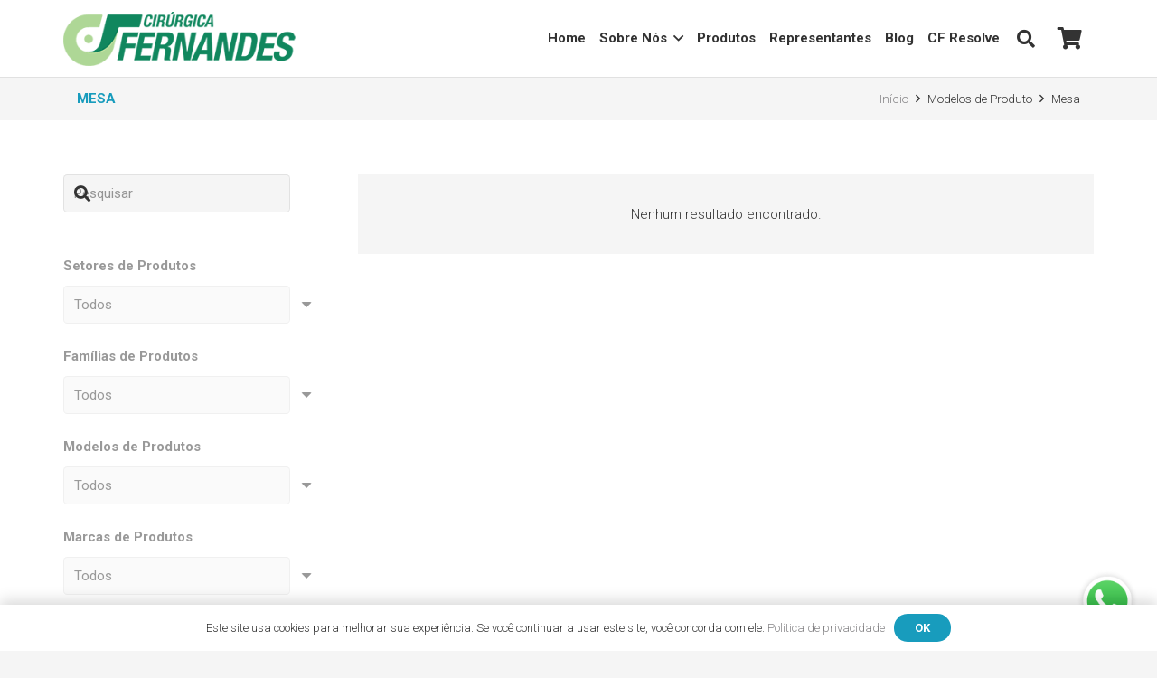

--- FILE ---
content_type: text/html; charset=UTF-8
request_url: https://cfernandes.com.br/modelo-de-produto/mesa/
body_size: 47628
content:
<!DOCTYPE HTML>
<html lang="pt-BR">
<head>
	<meta charset="UTF-8">
	<meta name='robots' content='index, follow, max-image-preview:large, max-snippet:-1, max-video-preview:-1' />

<!-- Google Tag Manager for WordPress by gtm4wp.com -->
<script data-cfasync="false" data-pagespeed-no-defer>
	var gtm4wp_datalayer_name = "dataLayer";
	var dataLayer = dataLayer || [];
</script>
<!-- End Google Tag Manager for WordPress by gtm4wp.com -->
	<!-- This site is optimized with the Yoast SEO plugin v26.6 - https://yoast.com/wordpress/plugins/seo/ -->
	<title>Arquivos Mesa - CFernandes</title><link rel="preload" data-rocket-preload as="style" href="https://fonts.googleapis.com/css?family=Open%20Sans%3A300%2C400%2C700%7CRoboto%3A400%2C300%2C700&#038;display=swap" /><link rel="stylesheet" href="https://fonts.googleapis.com/css?family=Open%20Sans%3A300%2C400%2C700%7CRoboto%3A400%2C300%2C700&#038;display=swap" media="print" onload="this.media='all'" /><noscript><link rel="stylesheet" href="https://fonts.googleapis.com/css?family=Open%20Sans%3A300%2C400%2C700%7CRoboto%3A400%2C300%2C700&#038;display=swap" /></noscript>
	<link rel="canonical" href="https://cfernandes.com.br/modelo-de-produto/mesa/" />
	<meta property="og:locale" content="pt_BR" />
	<meta property="og:type" content="article" />
	<meta property="og:title" content="Arquivos Mesa - CFernandes" />
	<meta property="og:url" content="https://cfernandes.com.br/modelo-de-produto/mesa/" />
	<meta property="og:site_name" content="CFernandes" />
	<meta name="twitter:card" content="summary_large_image" />
	<script type="application/ld+json" class="yoast-schema-graph">{"@context":"https://schema.org","@graph":[{"@type":"CollectionPage","@id":"https://cfernandes.com.br/modelo-de-produto/mesa/","url":"https://cfernandes.com.br/modelo-de-produto/mesa/","name":"Arquivos Mesa - CFernandes","isPartOf":{"@id":"https://cfernandes.com.br/#website"},"breadcrumb":{"@id":"https://cfernandes.com.br/modelo-de-produto/mesa/#breadcrumb"},"inLanguage":"pt-BR"},{"@type":"BreadcrumbList","@id":"https://cfernandes.com.br/modelo-de-produto/mesa/#breadcrumb","itemListElement":[{"@type":"ListItem","position":1,"name":"Início","item":"https://cfernandes.com.br/"},{"@type":"ListItem","position":2,"name":"Mesa"}]},{"@type":"WebSite","@id":"https://cfernandes.com.br/#website","url":"https://cfernandes.com.br/","name":"CFernandes","description":"Qualidade em excelência desde 1946","publisher":{"@id":"https://cfernandes.com.br/#organization"},"potentialAction":[{"@type":"SearchAction","target":{"@type":"EntryPoint","urlTemplate":"https://cfernandes.com.br/?s={search_term_string}"},"query-input":{"@type":"PropertyValueSpecification","valueRequired":true,"valueName":"search_term_string"}}],"inLanguage":"pt-BR"},{"@type":"Organization","@id":"https://cfernandes.com.br/#organization","name":"CFernandes","url":"https://cfernandes.com.br/","logo":{"@type":"ImageObject","inLanguage":"pt-BR","@id":"https://cfernandes.com.br/#/schema/logo/image/","url":"","contentUrl":"","caption":"CFernandes"},"image":{"@id":"https://cfernandes.com.br/#/schema/logo/image/"}}]}</script>
	<!-- / Yoast SEO plugin. -->


<link rel='dns-prefetch' href='//fonts.googleapis.com' />
<link href='https://fonts.gstatic.com' crossorigin rel='preconnect' />
<link rel="alternate" type="application/rss+xml" title="Feed para CFernandes &raquo;" href="https://cfernandes.com.br/feed/" />
<link rel="alternate" type="application/rss+xml" title="Feed de comentários para CFernandes &raquo;" href="https://cfernandes.com.br/comments/feed/" />
<link rel="alternate" type="application/rss+xml" title="Feed para CFernandes &raquo; Mesa Modelo de Produto" href="https://cfernandes.com.br/modelo-de-produto/mesa/feed/" />
<meta name="viewport" content="width=device-width, initial-scale=1">
<meta name="theme-color" content="#042a27">
<link rel="preload" href="https://cfernandes.com.br/wp-content/uploads/2022/12/font-nexa-bold.woff" as="font" type="font/woff" crossorigin><style id='wp-img-auto-sizes-contain-inline-css'>
img:is([sizes=auto i],[sizes^="auto," i]){contain-intrinsic-size:3000px 1500px}
/*# sourceURL=wp-img-auto-sizes-contain-inline-css */
</style>
<style id='wp-emoji-styles-inline-css'>

	img.wp-smiley, img.emoji {
		display: inline !important;
		border: none !important;
		box-shadow: none !important;
		height: 1em !important;
		width: 1em !important;
		margin: 0 0.07em !important;
		vertical-align: -0.1em !important;
		background: none !important;
		padding: 0 !important;
	}
/*# sourceURL=wp-emoji-styles-inline-css */
</style>
<style id='woocommerce-inline-inline-css'>
.woocommerce form .form-row .required { visibility: visible; }
/*# sourceURL=woocommerce-inline-inline-css */
</style>

<link rel='stylesheet' id='toolset_bootstrap_styles-css' href='https://cfernandes.com.br/wp-content/plugins/wp-views/vendor/toolset/toolset-common/res/lib/bootstrap3/css/bootstrap.css?ver=4.5.0' media='screen' />
<link rel='stylesheet' id='photoswipe-css' href='https://cfernandes.com.br/wp-content/cache/background-css/1/cfernandes.com.br/wp-content/plugins/woocommerce/assets/css/photoswipe/photoswipe.min.css?ver=10.4.3&wpr_t=1768731178' media='all' />
<link rel='stylesheet' id='photoswipe-default-skin-css' href='https://cfernandes.com.br/wp-content/cache/background-css/1/cfernandes.com.br/wp-content/plugins/woocommerce/assets/css/photoswipe/default-skin/default-skin.min.css?ver=10.4.3&wpr_t=1768731178' media='all' />
<link rel='stylesheet' id='yith_wapo_front-css' href='https://cfernandes.com.br/wp-content/cache/background-css/1/cfernandes.com.br/wp-content/plugins/yith-woocommerce-advanced-product-options-premium/assets/css/front.css?ver=4.29.0&wpr_t=1768731178' media='all' />
<style id='yith_wapo_front-inline-css'>
:root{--yith-wapo-required-option-color:#AF2323;--yith-wapo-checkbox-style:5px;--yith-wapo-color-swatch-style:2px;--yith-wapo-label-font-size:16px;--yith-wapo-description-font-size:12px;--yith-wapo-color-swatch-size:40px;--yith-wapo-block-padding:px px px px ;--yith-wapo-block-background-color:#ffffff;--yith-wapo-accent-color-color:#03bfac;--yith-wapo-form-border-color-color:#7a7a7a;--yith-wapo-price-box-colors-text:#474747;--yith-wapo-price-box-colors-background:#ffffff;--yith-wapo-uploads-file-colors-background:#f3f3f3;--yith-wapo-uploads-file-colors-border:#c4c4c4;--yith-wapo-tooltip-colors-text:#ffffff;--yith-wapo-tooltip-colors-background:#03bfac;}
/*# sourceURL=yith_wapo_front-inline-css */
</style>
<link rel='stylesheet' id='yith_wapo_jquery-ui-css' href='https://cfernandes.com.br/wp-content/cache/background-css/1/cfernandes.com.br/wp-content/plugins/yith-woocommerce-advanced-product-options-premium/assets/css/jquery/jquery-ui-1.13.2.css?ver=4.29.0&wpr_t=1768731178' media='all' />
<link rel='stylesheet' id='dashicons-css' href='https://cfernandes.com.br/wp-includes/css/dashicons.min.css?ver=007ce96de4865eea3dbaf4e7b417d598' media='all' />
<style id='dashicons-inline-css'>
[data-font="Dashicons"]:before {font-family: 'Dashicons' !important;content: attr(data-icon) !important;speak: none !important;font-weight: normal !important;font-variant: normal !important;text-transform: none !important;line-height: 1 !important;font-style: normal !important;-webkit-font-smoothing: antialiased !important;-moz-osx-font-smoothing: grayscale !important;}
/*# sourceURL=dashicons-inline-css */
</style>
<link rel='stylesheet' id='yith-plugin-fw-icon-font-css' href='https://cfernandes.com.br/wp-content/plugins/yith-woocommerce-request-a-quote-premium/plugin-fw/assets/css/yith-icon.css?ver=4.7.4' media='all' />
<link rel='stylesheet' id='wp-color-picker-css' href='https://cfernandes.com.br/wp-admin/css/color-picker.min.css?ver=007ce96de4865eea3dbaf4e7b417d598' media='all' />
<link rel='stylesheet' id='yith_ywraq_frontend-css' href='https://cfernandes.com.br/wp-content/cache/background-css/1/cfernandes.com.br/wp-content/plugins/yith-woocommerce-request-a-quote-premium/assets/css/ywraq-frontend.css?ver=4.39.0&wpr_t=1768731178' media='all' />
<style id='yith_ywraq_frontend-inline-css'>
:root {
		--ywraq_layout_button_bg_color: ;
		--ywraq_layout_button_bg_color_hover: ;
		--ywraq_layout_button_border_color: #0066b4;
		--ywraq_layout_button_border_color_hover: #044a80;
		--ywraq_layout_button_color: ;
		--ywraq_layout_button_color_hover: ;
		
		--ywraq_checkout_button_bg_color: #0066b4;
		--ywraq_checkout_button_bg_color_hover: #044a80;
		--ywraq_checkout_button_border_color: #0066b4;
		--ywraq_checkout_button_border_color_hover: #044a80;
		--ywraq_checkout_button_color: #ffffff;
		--ywraq_checkout_button_color_hover: #ffffff;
		
		--ywraq_accept_button_bg_color: #0066b4;
		--ywraq_accept_button_bg_color_hover: #044a80;
		--ywraq_accept_button_border_color: #0066b4;
		--ywraq_accept_button_border_color_hover: #044a80;
		--ywraq_accept_button_color: #ffffff;
		--ywraq_accept_button_color_hover: #ffffff;
		
		--ywraq_reject_button_bg_color: transparent;
		--ywraq_reject_button_bg_color_hover: #CC2B2B;
		--ywraq_reject_button_border_color: #CC2B2B;
		--ywraq_reject_button_border_color_hover: #CC2B2B;
		--ywraq_reject_button_color: #CC2B2B;
		--ywraq_reject_button_color_hover: #ffffff;
		}		

/*# sourceURL=yith_ywraq_frontend-inline-css */
</style>
<link rel='stylesheet' id='us-style-css' href='//cfernandes.com.br/wp-content/themes/Impreza/css/style.min.css?ver=8.42' media='all' />
<link rel='stylesheet' id='us-woocommerce-css' href='//cfernandes.com.br/wp-content/themes/Impreza/common/css/plugins/woocommerce.min.css?ver=8.42' media='all' />
<style id='rocket-lazyload-inline-css'>
.rll-youtube-player{position:relative;padding-bottom:56.23%;height:0;overflow:hidden;max-width:100%;}.rll-youtube-player:focus-within{outline: 2px solid currentColor;outline-offset: 5px;}.rll-youtube-player iframe{position:absolute;top:0;left:0;width:100%;height:100%;z-index:100;background:0 0}.rll-youtube-player img{bottom:0;display:block;left:0;margin:auto;max-width:100%;width:100%;position:absolute;right:0;top:0;border:none;height:auto;-webkit-transition:.4s all;-moz-transition:.4s all;transition:.4s all}.rll-youtube-player img:hover{-webkit-filter:brightness(75%)}.rll-youtube-player .play{height:100%;width:100%;left:0;top:0;position:absolute;background:var(--wpr-bg-621b5c98-ca3e-4721-bad3-995349427e75) no-repeat center;background-color: transparent !important;cursor:pointer;border:none;}
/*# sourceURL=rocket-lazyload-inline-css */
</style>
<script type="text/template" id="tmpl-variation-template">
	<div class="woocommerce-variation-description">{{{ data.variation.variation_description }}}</div>
	<div class="woocommerce-variation-price">{{{ data.variation.price_html }}}</div>
	<div class="woocommerce-variation-availability">{{{ data.variation.availability_html }}}</div>
</script>
<script type="text/template" id="tmpl-unavailable-variation-template">
	<p role="alert">Desculpe, este produto não está disponível. Escolha uma combinação diferente.</p>
</script>
<script src="https://cfernandes.com.br/wp-content/plugins/wp-views/vendor/toolset/common-es/public/toolset-common-es-frontend.js?ver=175000" id="toolset-common-es-frontend-js"></script>
<script src="https://cfernandes.com.br/wp-includes/js/jquery/jquery.min.js?ver=3.7.1" id="jquery-core-js"></script>
<script src="https://cfernandes.com.br/wp-includes/js/jquery/jquery-migrate.min.js?ver=3.4.1" id="jquery-migrate-js"></script>
<script src="https://cfernandes.com.br/wp-content/plugins/woocommerce/assets/js/jquery-blockui/jquery.blockUI.min.js?ver=2.7.0-wc.10.4.3" id="wc-jquery-blockui-js" data-wp-strategy="defer"></script>
<script id="wc-add-to-cart-js-extra">
var wc_add_to_cart_params = {"ajax_url":"/wp-admin/admin-ajax.php","wc_ajax_url":"/?wc-ajax=%%endpoint%%","i18n_view_cart":"Ver carrinho","cart_url":"https://cfernandes.com.br/carrinho/","is_cart":"","cart_redirect_after_add":"no"};
//# sourceURL=wc-add-to-cart-js-extra
</script>
<script src="https://cfernandes.com.br/wp-content/plugins/woocommerce/assets/js/frontend/add-to-cart.min.js?ver=10.4.3" id="wc-add-to-cart-js" defer data-wp-strategy="defer"></script>
<script src="https://cfernandes.com.br/wp-content/plugins/woocommerce/assets/js/js-cookie/js.cookie.min.js?ver=2.1.4-wc.10.4.3" id="wc-js-cookie-js" defer data-wp-strategy="defer"></script>
<script id="woocommerce-js-extra">
var woocommerce_params = {"ajax_url":"/wp-admin/admin-ajax.php","wc_ajax_url":"/?wc-ajax=%%endpoint%%","i18n_password_show":"Mostrar senha","i18n_password_hide":"Ocultar senha"};
//# sourceURL=woocommerce-js-extra
</script>
<script src="https://cfernandes.com.br/wp-content/plugins/woocommerce/assets/js/frontend/woocommerce.min.js?ver=10.4.3" id="woocommerce-js" defer data-wp-strategy="defer"></script>
<script src="https://cfernandes.com.br/wp-includes/js/underscore.min.js?ver=1.13.7" id="underscore-js"></script>
<script id="wp-util-js-extra">
var _wpUtilSettings = {"ajax":{"url":"/wp-admin/admin-ajax.php"}};
//# sourceURL=wp-util-js-extra
</script>
<script src="https://cfernandes.com.br/wp-includes/js/wp-util.min.js?ver=007ce96de4865eea3dbaf4e7b417d598" id="wp-util-js"></script>
<script></script><link rel="https://api.w.org/" href="https://cfernandes.com.br/wp-json/" /><link rel="alternate" title="JSON" type="application/json" href="https://cfernandes.com.br/wp-json/wp/v2/modelo-de-produto/74221" /><!-- start Simple Custom CSS and JS -->
<style>
/* muda o lado do box de orcamento */
.widget_ywraq_mini_list_quote .yith-ywraq-list-wrapper {
    right: 0 !important;
}

/* TABELA DE VARIAÇÕES DE PRODUTOS */
body.product-template-default.single-product #tab-description table tbody tr {
    cursor: pointer;
}
body.product-template-default.single-product #tab-description table tbody tr:nth-child(odd) {
    background-color: #fcfcfc;
}
body.product-template-default.single-product #tab-description table tbody tr:nth-child(even) {
    background-color: #f5f5f5;
}
body.product-template-default.single-product #tab-description table tbody tr:nth-child(1) {
    font-weight: bold;
    color: #ffffff;
    background-color: #189cbd;
    cursor: default;
}
body.product-template-default.single-product #tab-description table tbody tr:hover,
body.product-template-default.single-product #tab-description table tbody tr.selected {
    background-color: #c7f4ff;
}
body.product-template-default.single-product #tab-description table tbody tr:nth-child(1):hover {
    background-color: #189cbd;
}
body.product-template-default.single-product #tab-description table tbody tr td {
    border: none;
}</style>
<!-- end Simple Custom CSS and JS -->

<!-- Google Tag Manager for WordPress by gtm4wp.com -->
<!-- GTM Container placement set to footer -->
<script data-cfasync="false" data-pagespeed-no-defer>
	var dataLayer_content = {"pagePostType":false,"pagePostType2":"tax-","pageCategory":[]};
	dataLayer.push( dataLayer_content );
</script>
<script data-cfasync="false" data-pagespeed-no-defer>
(function(w,d,s,l,i){w[l]=w[l]||[];w[l].push({'gtm.start':
new Date().getTime(),event:'gtm.js'});var f=d.getElementsByTagName(s)[0],
j=d.createElement(s),dl=l!='dataLayer'?'&l='+l:'';j.async=true;j.src=
'//www.googletagmanager.com/gtm.js?id='+i+dl;f.parentNode.insertBefore(j,f);
})(window,document,'script','dataLayer','GTM-TDD3KXG');
</script>
<!-- End Google Tag Manager for WordPress by gtm4wp.com -->		<script id="us_add_no_touch">
			if ( ! /Android|webOS|iPhone|iPad|iPod|BlackBerry|IEMobile|Opera Mini/i.test( navigator.userAgent ) ) {
				document.documentElement.classList.add( "no-touch" );
			}
		</script>
				<script id="us_color_scheme_switch_class">
			if ( document.cookie.includes( "us_color_scheme_switch_is_on=true" ) ) {
				document.documentElement.classList.add( "us-color-scheme-on" );
			}
		</script>
			<noscript><style>.woocommerce-product-gallery{ opacity: 1 !important; }</style></noscript>
	<meta name="generator" content="Elementor 3.34.0; features: e_font_icon_svg, additional_custom_breakpoints; settings: css_print_method-external, google_font-enabled, font_display-swap">
 <script> window.addEventListener("load",function(){ var c={script:false,link:false}; function ls(s) { if(!['script','link'].includes(s)||c[s]){return;}c[s]=true; var d=document,f=d.getElementsByTagName(s)[0],j=d.createElement(s); if(s==='script'){j.async=true;j.src='https://cfernandes.com.br/wp-content/plugins/wp-views/vendor/toolset/blocks/public/js/frontend.js?v=1.6.17';}else{ j.rel='stylesheet';j.href='https://cfernandes.com.br/wp-content/cache/background-css/1/cfernandes.com.br/wp-content/plugins/wp-views/vendor/toolset/blocks/public/css/style.css?wpr_t=1768731178?v=1.6.17';} f.parentNode.insertBefore(j, f); }; function ex(){ls('script');ls('link')} window.addEventListener("scroll", ex, {once: true}); if (('IntersectionObserver' in window) && ('IntersectionObserverEntry' in window) && ('intersectionRatio' in window.IntersectionObserverEntry.prototype)) { var i = 0, fb = document.querySelectorAll("[class^='tb-']"), o = new IntersectionObserver(es => { es.forEach(e => { o.unobserve(e.target); if (e.intersectionRatio > 0) { ex();o.disconnect();}else{ i++;if(fb.length>i){o.observe(fb[i])}} }) }); if (fb.length) { o.observe(fb[i]) } } }) </script>
	<noscript>
		<link rel="stylesheet" href="https://cfernandes.com.br/wp-content/cache/background-css/1/cfernandes.com.br/wp-content/plugins/wp-views/vendor/toolset/blocks/public/css/style.css?wpr_t=1768731178">
	</noscript>			<style>
				.e-con.e-parent:nth-of-type(n+4):not(.e-lazyloaded):not(.e-no-lazyload),
				.e-con.e-parent:nth-of-type(n+4):not(.e-lazyloaded):not(.e-no-lazyload) * {
					background-image: none !important;
				}
				@media screen and (max-height: 1024px) {
					.e-con.e-parent:nth-of-type(n+3):not(.e-lazyloaded):not(.e-no-lazyload),
					.e-con.e-parent:nth-of-type(n+3):not(.e-lazyloaded):not(.e-no-lazyload) * {
						background-image: none !important;
					}
				}
				@media screen and (max-height: 640px) {
					.e-con.e-parent:nth-of-type(n+2):not(.e-lazyloaded):not(.e-no-lazyload),
					.e-con.e-parent:nth-of-type(n+2):not(.e-lazyloaded):not(.e-no-lazyload) * {
						background-image: none !important;
					}
				}
			</style>
			<meta name="generator" content="Powered by WPBakery Page Builder - drag and drop page builder for WordPress."/>
<meta name="generator" content="Powered by Slider Revolution 6.7.40 - responsive, Mobile-Friendly Slider Plugin for WordPress with comfortable drag and drop interface." />
<link rel="icon" href="https://cfernandes.com.br/wp-content/uploads/2018/12/cfernandes-favicon-150x150.png" sizes="32x32" />
<link rel="icon" href="https://cfernandes.com.br/wp-content/uploads/2018/12/cfernandes-favicon-300x300.png" sizes="192x192" />
<link rel="apple-touch-icon" href="https://cfernandes.com.br/wp-content/uploads/2018/12/cfernandes-favicon-300x300.png" />
<meta name="msapplication-TileImage" content="https://cfernandes.com.br/wp-content/uploads/2018/12/cfernandes-favicon-300x300.png" />
<script>function setREVStartSize(e){
			//window.requestAnimationFrame(function() {
				window.RSIW = window.RSIW===undefined ? window.innerWidth : window.RSIW;
				window.RSIH = window.RSIH===undefined ? window.innerHeight : window.RSIH;
				try {
					var pw = document.getElementById(e.c).parentNode.offsetWidth,
						newh;
					pw = pw===0 || isNaN(pw) || (e.l=="fullwidth" || e.layout=="fullwidth") ? window.RSIW : pw;
					e.tabw = e.tabw===undefined ? 0 : parseInt(e.tabw);
					e.thumbw = e.thumbw===undefined ? 0 : parseInt(e.thumbw);
					e.tabh = e.tabh===undefined ? 0 : parseInt(e.tabh);
					e.thumbh = e.thumbh===undefined ? 0 : parseInt(e.thumbh);
					e.tabhide = e.tabhide===undefined ? 0 : parseInt(e.tabhide);
					e.thumbhide = e.thumbhide===undefined ? 0 : parseInt(e.thumbhide);
					e.mh = e.mh===undefined || e.mh=="" || e.mh==="auto" ? 0 : parseInt(e.mh,0);
					if(e.layout==="fullscreen" || e.l==="fullscreen")
						newh = Math.max(e.mh,window.RSIH);
					else{
						e.gw = Array.isArray(e.gw) ? e.gw : [e.gw];
						for (var i in e.rl) if (e.gw[i]===undefined || e.gw[i]===0) e.gw[i] = e.gw[i-1];
						e.gh = e.el===undefined || e.el==="" || (Array.isArray(e.el) && e.el.length==0)? e.gh : e.el;
						e.gh = Array.isArray(e.gh) ? e.gh : [e.gh];
						for (var i in e.rl) if (e.gh[i]===undefined || e.gh[i]===0) e.gh[i] = e.gh[i-1];
											
						var nl = new Array(e.rl.length),
							ix = 0,
							sl;
						e.tabw = e.tabhide>=pw ? 0 : e.tabw;
						e.thumbw = e.thumbhide>=pw ? 0 : e.thumbw;
						e.tabh = e.tabhide>=pw ? 0 : e.tabh;
						e.thumbh = e.thumbhide>=pw ? 0 : e.thumbh;
						for (var i in e.rl) nl[i] = e.rl[i]<window.RSIW ? 0 : e.rl[i];
						sl = nl[0];
						for (var i in nl) if (sl>nl[i] && nl[i]>0) { sl = nl[i]; ix=i;}
						var m = pw>(e.gw[ix]+e.tabw+e.thumbw) ? 1 : (pw-(e.tabw+e.thumbw)) / (e.gw[ix]);
						newh =  (e.gh[ix] * m) + (e.tabh + e.thumbh);
					}
					var el = document.getElementById(e.c);
					if (el!==null && el) el.style.height = newh+"px";
					el = document.getElementById(e.c+"_wrapper");
					if (el!==null && el) {
						el.style.height = newh+"px";
						el.style.display = "block";
					}
				} catch(e){
					console.log("Failure at Presize of Slider:" + e)
				}
			//});
		  };</script>
<noscript><style> .wpb_animate_when_almost_visible { opacity: 1; }</style></noscript><noscript><style id="rocket-lazyload-nojs-css">.rll-youtube-player, [data-lazy-src]{display:none !important;}</style></noscript>		<style id="us-icon-fonts">@font-face{font-display:swap;font-style:normal;font-family:"fontawesome";font-weight:900;src:url("//cfernandes.com.br/wp-content/themes/Impreza/fonts/fa-solid-900.woff2?ver=8.42") format("woff2")}.fas{font-family:"fontawesome";font-weight:900}@font-face{font-display:swap;font-style:normal;font-family:"fontawesome";font-weight:400;src:url("//cfernandes.com.br/wp-content/themes/Impreza/fonts/fa-regular-400.woff2?ver=8.42") format("woff2")}.far{font-family:"fontawesome";font-weight:400}@font-face{font-display:swap;font-style:normal;font-family:"Font Awesome 5 Brands";font-weight:400;src:url("//cfernandes.com.br/wp-content/themes/Impreza/fonts/fa-brands-400.woff2?ver=8.42") format("woff2")}.fab{font-family:"Font Awesome 5 Brands";font-weight:400}</style>
				<style id="us-theme-options-css">:root{--color-header-middle-bg:#fff;--color-header-middle-bg-grad:#fff;--color-header-middle-text:#333;--color-header-middle-text-hover:#189cbd;--color-header-transparent-bg:rgba(255,255,255,0.60);--color-header-transparent-bg-grad:rgba(255,255,255,0.60);--color-header-transparent-text:#042a27;--color-header-transparent-text-hover:#189cbd;--color-chrome-toolbar:#042a27;--color-header-top-bg:rgba(255,255,255,0.97);--color-header-top-bg-grad:rgba(255,255,255,0.97);--color-header-top-text:#333;--color-header-top-text-hover:#189cbd;--color-header-top-transparent-bg:rgba(0,0,0,0.2);--color-header-top-transparent-bg-grad:rgba(0,0,0,0.2);--color-header-top-transparent-text:rgba(255,255,255,0.66);--color-header-top-transparent-text-hover:#fff;--color-content-bg:#fff;--color-content-bg-grad:#fff;--color-content-bg-alt:#f5f5f5;--color-content-bg-alt-grad:#f5f5f5;--color-content-border:#8a8a8a;--color-content-heading:#189cbd;--color-content-heading-grad:#189cbd;--color-content-text:#333;--color-content-link:#858486;--color-content-link-hover:#333333;--color-content-primary:#189cbd;--color-content-primary-grad:#189cbd;--color-content-secondary:#f5f5f5;--color-content-secondary-grad:#f5f5f5;--color-content-faded:#999;--color-content-overlay:rgba(0,0,0,0.75);--color-content-overlay-grad:rgba(0,0,0,0.75);--color-alt-content-bg:#f5f5f5;--color-alt-content-bg-grad:#f5f5f5;--color-alt-content-bg-alt:#fff;--color-alt-content-bg-alt-grad:#fff;--color-alt-content-border:#ddd;--color-alt-content-heading:#189cbd;--color-alt-content-heading-grad:#189cbd;--color-alt-content-text:#333;--color-alt-content-link:#858486;--color-alt-content-link-hover:#333333;--color-alt-content-primary:#189cbd;--color-alt-content-primary-grad:#189cbd;--color-alt-content-secondary:#f5f5f5;--color-alt-content-secondary-grad:#f5f5f5;--color-alt-content-faded:#999;--color-alt-content-overlay:rgba(0,0,0,0.65);--color-alt-content-overlay-grad:rgba(0,0,0,0.65);--color-footer-bg:#f7f7f7;--color-footer-bg-grad:#f7f7f7;--color-footer-bg-alt:#ffffff;--color-footer-bg-alt-grad:#ffffff;--color-footer-border:#333333;--color-footer-heading:#189cbd;--color-footer-heading-grad:#189cbd;--color-footer-text:#333333;--color-footer-link:#666666;--color-footer-link-hover:#808282;--color-subfooter-bg:#189cbd;--color-subfooter-bg-grad:#189cbd;--color-subfooter-bg-alt:#f5f5f5;--color-subfooter-bg-alt-grad:#f5f5f5;--color-subfooter-border:#f5f5f5;--color-subfooter-heading:#ffffff;--color-subfooter-heading-grad:#ffffff;--color-subfooter-text:#ffffff;--color-subfooter-link:#fff;--color-subfooter-link-hover:#dedede;--color-content-primary-faded:rgba(24,156,189,0.15);--box-shadow:0 5px 15px rgba(0,0,0,.15);--box-shadow-up:0 -5px 15px rgba(0,0,0,.15);--site-canvas-width:1300px;--site-content-width:1140px;--site-sidebar-width:25%;--text-block-margin-bottom:1.5rem;--focus-outline-width:2px}@font-face{font-display:swap;font-style:normal;font-family:"Nexa";font-weight:700;src:url(/wp-content/uploads/2022/12/font-nexa-bold.woff) format("woff")}:root{--font-family:Roboto,sans-serif;--font-size:15px;--line-height:28px;--font-weight:300;--bold-font-weight:700;--h1-font-family:inherit;--h1-font-size:2rem;--h1-line-height:1.2;--h1-font-weight:700;--h1-bold-font-weight:700;--h1-text-transform:uppercase;--h1-font-style:normal;--h1-letter-spacing:0;--h1-margin-bottom:1.5rem;--h2-font-family:var(--h1-font-family);--h2-font-size:2.0rem;--h2-line-height:1.2;--h2-font-weight:var(--h1-font-weight);--h2-bold-font-weight:var(--h1-bold-font-weight);--h2-text-transform:var(--h1-text-transform);--h2-font-style:var(--h1-font-style);--h2-letter-spacing:0;--h2-margin-bottom:1.5rem;--h3-font-family:var(--h1-font-family);--h3-font-size:1.7rem;--h3-line-height:1.2;--h3-font-weight:var(--h1-font-weight);--h3-bold-font-weight:var(--h1-bold-font-weight);--h3-text-transform:var(--h1-text-transform);--h3-font-style:var(--h1-font-style);--h3-letter-spacing:0;--h3-margin-bottom:1.5rem;--h4-font-family:var(--h1-font-family);--h4-font-size:1.5rem;--h4-line-height:1.2;--h4-font-weight:var(--h1-font-weight);--h4-bold-font-weight:var(--h1-bold-font-weight);--h4-text-transform:var(--h1-text-transform);--h4-font-style:var(--h1-font-style);--h4-letter-spacing:0;--h4-margin-bottom:1.5rem;--h5-font-family:var(--h1-font-family);--h5-font-size:1.4rem;--h5-line-height:1.2;--h5-font-weight:var(--h1-font-weight);--h5-bold-font-weight:var(--h1-bold-font-weight);--h5-text-transform:var(--h1-text-transform);--h5-font-style:var(--h1-font-style);--h5-letter-spacing:0;--h5-margin-bottom:1.5rem;--h6-font-family:var(--h1-font-family);--h6-font-size:1.3rem;--h6-line-height:1.2;--h6-font-weight:var(--h1-font-weight);--h6-bold-font-weight:var(--h1-bold-font-weight);--h6-text-transform:var(--h1-text-transform);--h6-font-style:var(--h1-font-style);--h6-letter-spacing:0;--h6-margin-bottom:1.5rem}h1{font-family:var(--h1-font-family,inherit);font-weight:var(--h1-font-weight,inherit);font-size:var(--h1-font-size,inherit);font-style:var(--h1-font-style,inherit);line-height:var(--h1-line-height,1.4);letter-spacing:var(--h1-letter-spacing,inherit);text-transform:var(--h1-text-transform,inherit);margin-bottom:var(--h1-margin-bottom,1.5rem)}h1>strong{font-weight:var(--h1-bold-font-weight,bold)}h2{font-family:var(--h2-font-family,inherit);font-weight:var(--h2-font-weight,inherit);font-size:var(--h2-font-size,inherit);font-style:var(--h2-font-style,inherit);line-height:var(--h2-line-height,1.4);letter-spacing:var(--h2-letter-spacing,inherit);text-transform:var(--h2-text-transform,inherit);margin-bottom:var(--h2-margin-bottom,1.5rem)}h2>strong{font-weight:var(--h2-bold-font-weight,bold)}h3{font-family:var(--h3-font-family,inherit);font-weight:var(--h3-font-weight,inherit);font-size:var(--h3-font-size,inherit);font-style:var(--h3-font-style,inherit);line-height:var(--h3-line-height,1.4);letter-spacing:var(--h3-letter-spacing,inherit);text-transform:var(--h3-text-transform,inherit);margin-bottom:var(--h3-margin-bottom,1.5rem)}h3>strong{font-weight:var(--h3-bold-font-weight,bold)}h4{font-family:var(--h4-font-family,inherit);font-weight:var(--h4-font-weight,inherit);font-size:var(--h4-font-size,inherit);font-style:var(--h4-font-style,inherit);line-height:var(--h4-line-height,1.4);letter-spacing:var(--h4-letter-spacing,inherit);text-transform:var(--h4-text-transform,inherit);margin-bottom:var(--h4-margin-bottom,1.5rem)}h4>strong{font-weight:var(--h4-bold-font-weight,bold)}h5{font-family:var(--h5-font-family,inherit);font-weight:var(--h5-font-weight,inherit);font-size:var(--h5-font-size,inherit);font-style:var(--h5-font-style,inherit);line-height:var(--h5-line-height,1.4);letter-spacing:var(--h5-letter-spacing,inherit);text-transform:var(--h5-text-transform,inherit);margin-bottom:var(--h5-margin-bottom,1.5rem)}h5>strong{font-weight:var(--h5-bold-font-weight,bold)}h6{font-family:var(--h6-font-family,inherit);font-weight:var(--h6-font-weight,inherit);font-size:var(--h6-font-size,inherit);font-style:var(--h6-font-style,inherit);line-height:var(--h6-line-height,1.4);letter-spacing:var(--h6-letter-spacing,inherit);text-transform:var(--h6-text-transform,inherit);margin-bottom:var(--h6-margin-bottom,1.5rem)}h6>strong{font-weight:var(--h6-bold-font-weight,bold)}body{background:var(--color-content-bg-alt)}@media (max-width:1215px){.l-main .aligncenter{max-width:calc(100vw - 5rem)}}@media (min-width:1281px){.l-subheader{--padding-inline:2.5rem}.l-section{--padding-inline:2.5rem}body.usb_preview .hide_on_default{opacity:0.25!important}.vc_hidden-lg,body:not(.usb_preview) .hide_on_default{display:none!important}.default_align_left{text-align:left;justify-content:flex-start}.default_align_right{text-align:right;justify-content:flex-end}.default_align_center{text-align:center;justify-content:center}.w-hwrapper.default_align_center>*{margin-left:calc( var(--hwrapper-gap,1.2rem) / 2 );margin-right:calc( var(--hwrapper-gap,1.2rem) / 2 )}.default_align_justify{justify-content:space-between}.w-hwrapper>.default_align_justify,.default_align_justify>.w-btn{width:100%}*:not(.w-hwrapper:not(.wrap))>.w-btn-wrapper:not([class*="default_align_none"]):not(.align_none){display:block;margin-inline-end:0}}@media (min-width:1025px) and (max-width:1280px){.l-subheader{--padding-inline:2.5rem}.l-section{--padding-inline:2.5rem}body.usb_preview .hide_on_laptops{opacity:0.25!important}.vc_hidden-md,body:not(.usb_preview) .hide_on_laptops{display:none!important}.laptops_align_left{text-align:left;justify-content:flex-start}.laptops_align_right{text-align:right;justify-content:flex-end}.laptops_align_center{text-align:center;justify-content:center}.w-hwrapper.laptops_align_center>*{margin-left:calc( var(--hwrapper-gap,1.2rem) / 2 );margin-right:calc( var(--hwrapper-gap,1.2rem) / 2 )}.laptops_align_justify{justify-content:space-between}.w-hwrapper>.laptops_align_justify,.laptops_align_justify>.w-btn{width:100%}*:not(.w-hwrapper:not(.wrap))>.w-btn-wrapper:not([class*="laptops_align_none"]):not(.align_none){display:block;margin-inline-end:0}.g-cols.via_grid[style*="--laptops-columns-gap"]{gap:var(--laptops-columns-gap,3rem)}}@media (min-width:901px) and (max-width:1024px){.l-subheader{--padding-inline:1rem}.l-section{--padding-inline:2.5rem}body.usb_preview .hide_on_tablets{opacity:0.25!important}.vc_hidden-sm,body:not(.usb_preview) .hide_on_tablets{display:none!important}.tablets_align_left{text-align:left;justify-content:flex-start}.tablets_align_right{text-align:right;justify-content:flex-end}.tablets_align_center{text-align:center;justify-content:center}.w-hwrapper.tablets_align_center>*{margin-left:calc( var(--hwrapper-gap,1.2rem) / 2 );margin-right:calc( var(--hwrapper-gap,1.2rem) / 2 )}.tablets_align_justify{justify-content:space-between}.w-hwrapper>.tablets_align_justify,.tablets_align_justify>.w-btn{width:100%}*:not(.w-hwrapper:not(.wrap))>.w-btn-wrapper:not([class*="tablets_align_none"]):not(.align_none){display:block;margin-inline-end:0}.g-cols.via_grid[style*="--tablets-columns-gap"]{gap:var(--tablets-columns-gap,3rem)}}@media (max-width:900px){.l-subheader{--padding-inline:1rem}.l-section{--padding-inline:1.5rem}body.usb_preview .hide_on_mobiles{opacity:0.25!important}.vc_hidden-xs,body:not(.usb_preview) .hide_on_mobiles{display:none!important}.mobiles_align_left{text-align:left;justify-content:flex-start}.mobiles_align_right{text-align:right;justify-content:flex-end}.mobiles_align_center{text-align:center;justify-content:center}.w-hwrapper.mobiles_align_center>*{margin-left:calc( var(--hwrapper-gap,1.2rem) / 2 );margin-right:calc( var(--hwrapper-gap,1.2rem) / 2 )}.mobiles_align_justify{justify-content:space-between}.w-hwrapper>.mobiles_align_justify,.mobiles_align_justify>.w-btn{width:100%}.w-hwrapper.stack_on_mobiles{display:block}.w-hwrapper.stack_on_mobiles>:not(script){display:block;margin:0 0 var(--hwrapper-gap,1.2rem)}.w-hwrapper.stack_on_mobiles>:last-child{margin-bottom:0}*:not(.w-hwrapper:not(.wrap))>.w-btn-wrapper:not([class*="mobiles_align_none"]):not(.align_none){display:block;margin-inline-end:0}.g-cols.via_grid[style*="--mobiles-columns-gap"]{gap:var(--mobiles-columns-gap,1.5rem)}}@media (max-width:1280px){.g-cols.laptops-cols_1{grid-template-columns:100%}.g-cols.laptops-cols_1.reversed>div:last-of-type{order:-1}.g-cols.laptops-cols_1.via_grid>.wpb_column.stretched,.g-cols.laptops-cols_1.via_flex.type_boxes>.wpb_column.stretched{margin-left:var(--margin-inline-stretch);margin-right:var(--margin-inline-stretch)}.g-cols.laptops-cols_2{grid-template-columns:repeat(2,1fr)}.g-cols.laptops-cols_3{grid-template-columns:repeat(3,1fr)}.g-cols.laptops-cols_4{grid-template-columns:repeat(4,1fr)}.g-cols.laptops-cols_5{grid-template-columns:repeat(5,1fr)}.g-cols.laptops-cols_6{grid-template-columns:repeat(6,1fr)}.g-cols.laptops-cols_1-2{grid-template-columns:1fr 2fr}.g-cols.laptops-cols_2-1{grid-template-columns:2fr 1fr}.g-cols.laptops-cols_2-3{grid-template-columns:2fr 3fr}.g-cols.laptops-cols_3-2{grid-template-columns:3fr 2fr}.g-cols.laptops-cols_1-3{grid-template-columns:1fr 3fr}.g-cols.laptops-cols_3-1{grid-template-columns:3fr 1fr}.g-cols.laptops-cols_1-4{grid-template-columns:1fr 4fr}.g-cols.laptops-cols_4-1{grid-template-columns:4fr 1fr}.g-cols.laptops-cols_1-5{grid-template-columns:1fr 5fr}.g-cols.laptops-cols_5-1{grid-template-columns:5fr 1fr}.g-cols.laptops-cols_1-2-1{grid-template-columns:1fr 2fr 1fr}.g-cols.laptops-cols_1-3-1{grid-template-columns:1fr 3fr 1fr}.g-cols.laptops-cols_1-4-1{grid-template-columns:1fr 4fr 1fr}}@media (max-width:1024px){.g-cols.tablets-cols_1{grid-template-columns:100%}.g-cols.tablets-cols_1.reversed>div:last-of-type{order:-1}.g-cols.tablets-cols_1.via_grid>.wpb_column.stretched,.g-cols.tablets-cols_1.via_flex.type_boxes>.wpb_column.stretched{margin-left:var(--margin-inline-stretch);margin-right:var(--margin-inline-stretch)}.g-cols.tablets-cols_2{grid-template-columns:repeat(2,1fr)}.g-cols.tablets-cols_3{grid-template-columns:repeat(3,1fr)}.g-cols.tablets-cols_4{grid-template-columns:repeat(4,1fr)}.g-cols.tablets-cols_5{grid-template-columns:repeat(5,1fr)}.g-cols.tablets-cols_6{grid-template-columns:repeat(6,1fr)}.g-cols.tablets-cols_1-2{grid-template-columns:1fr 2fr}.g-cols.tablets-cols_2-1{grid-template-columns:2fr 1fr}.g-cols.tablets-cols_2-3{grid-template-columns:2fr 3fr}.g-cols.tablets-cols_3-2{grid-template-columns:3fr 2fr}.g-cols.tablets-cols_1-3{grid-template-columns:1fr 3fr}.g-cols.tablets-cols_3-1{grid-template-columns:3fr 1fr}.g-cols.tablets-cols_1-4{grid-template-columns:1fr 4fr}.g-cols.tablets-cols_4-1{grid-template-columns:4fr 1fr}.g-cols.tablets-cols_1-5{grid-template-columns:1fr 5fr}.g-cols.tablets-cols_5-1{grid-template-columns:5fr 1fr}.g-cols.tablets-cols_1-2-1{grid-template-columns:1fr 2fr 1fr}.g-cols.tablets-cols_1-3-1{grid-template-columns:1fr 3fr 1fr}.g-cols.tablets-cols_1-4-1{grid-template-columns:1fr 4fr 1fr}}@media (max-width:900px){.g-cols.mobiles-cols_1{grid-template-columns:100%}.g-cols.mobiles-cols_1.reversed>div:last-of-type{order:-1}.g-cols.mobiles-cols_1.via_grid>.wpb_column.stretched,.g-cols.mobiles-cols_1.via_flex.type_boxes>.wpb_column.stretched{margin-left:var(--margin-inline-stretch);margin-right:var(--margin-inline-stretch)}.g-cols.mobiles-cols_2{grid-template-columns:repeat(2,1fr)}.g-cols.mobiles-cols_3{grid-template-columns:repeat(3,1fr)}.g-cols.mobiles-cols_4{grid-template-columns:repeat(4,1fr)}.g-cols.mobiles-cols_5{grid-template-columns:repeat(5,1fr)}.g-cols.mobiles-cols_6{grid-template-columns:repeat(6,1fr)}.g-cols.mobiles-cols_1-2{grid-template-columns:1fr 2fr}.g-cols.mobiles-cols_2-1{grid-template-columns:2fr 1fr}.g-cols.mobiles-cols_2-3{grid-template-columns:2fr 3fr}.g-cols.mobiles-cols_3-2{grid-template-columns:3fr 2fr}.g-cols.mobiles-cols_1-3{grid-template-columns:1fr 3fr}.g-cols.mobiles-cols_3-1{grid-template-columns:3fr 1fr}.g-cols.mobiles-cols_1-4{grid-template-columns:1fr 4fr}.g-cols.mobiles-cols_4-1{grid-template-columns:4fr 1fr}.g-cols.mobiles-cols_1-5{grid-template-columns:1fr 5fr}.g-cols.mobiles-cols_5-1{grid-template-columns:5fr 1fr}.g-cols.mobiles-cols_1-2-1{grid-template-columns:1fr 2fr 1fr}.g-cols.mobiles-cols_1-3-1{grid-template-columns:1fr 3fr 1fr}.g-cols.mobiles-cols_1-4-1{grid-template-columns:1fr 4fr 1fr}.g-cols:not([style*="--columns-gap"]){gap:1.5rem}}@media (max-width:768px){.l-canvas{overflow:hidden}.g-cols.stacking_default.reversed>div:last-of-type{order:-1}.g-cols.stacking_default.via_flex>div:not([class*="vc_col-xs"]){width:100%;margin:0 0 1.5rem}.g-cols.stacking_default.via_grid.mobiles-cols_1{grid-template-columns:100%}.g-cols.stacking_default.via_flex.type_boxes>div,.g-cols.stacking_default.via_flex.reversed>div:first-child,.g-cols.stacking_default.via_flex:not(.reversed)>div:last-child,.g-cols.stacking_default.via_flex>div.has_bg_color{margin-bottom:0}.g-cols.stacking_default.via_flex.type_default>.wpb_column.stretched{margin-left:-1rem;margin-right:-1rem}.g-cols.stacking_default.via_grid.mobiles-cols_1>.wpb_column.stretched,.g-cols.stacking_default.via_flex.type_boxes>.wpb_column.stretched{margin-left:var(--margin-inline-stretch);margin-right:var(--margin-inline-stretch)}.vc_column-inner.type_sticky>.wpb_wrapper,.vc_column_container.type_sticky>.vc_column-inner{top:0!important}}@media (min-width:769px){body:not(.rtl) .l-section.for_sidebar.at_left>div>.l-sidebar,.rtl .l-section.for_sidebar.at_right>div>.l-sidebar{order:-1}.vc_column_container.type_sticky>.vc_column-inner,.vc_column-inner.type_sticky>.wpb_wrapper{position:-webkit-sticky;position:sticky}.l-section.type_sticky{position:-webkit-sticky;position:sticky;top:0;z-index:21;transition:top 0.3s cubic-bezier(.78,.13,.15,.86) 0.1s}.header_hor .l-header.post_fixed.sticky_auto_hide{z-index:22}.admin-bar .l-section.type_sticky{top:32px}.l-section.type_sticky>.l-section-h{transition:padding-top 0.3s}.header_hor .l-header.pos_fixed:not(.down)~.l-main .l-section.type_sticky:not(:first-of-type){top:var(--header-sticky-height)}.admin-bar.header_hor .l-header.pos_fixed:not(.down)~.l-main .l-section.type_sticky:not(:first-of-type){top:calc( var(--header-sticky-height) + 32px )}.header_hor .l-header.pos_fixed.sticky:not(.down)~.l-main .l-section.type_sticky:first-of-type>.l-section-h{padding-top:var(--header-sticky-height)}.header_hor.headerinpos_bottom .l-header.pos_fixed.sticky:not(.down)~.l-main .l-section.type_sticky:first-of-type>.l-section-h{padding-bottom:var(--header-sticky-height)!important}}@media (max-width:900px){.w-form-row.for_submit[style*=btn-size-mobiles] .w-btn{font-size:var(--btn-size-mobiles)!important}}:focus-visible,input[type=checkbox]:focus-visible + i,input[type=checkbox]:focus-visible~.w-color-switch-box,.w-nav-arrow:focus-visible::before,.woocommerce-mini-cart-item:has(:focus-visible),.w-filter-item-value.w-btn:has(:focus-visible){outline-width:var(--focus-outline-width,2px );outline-style:solid;outline-offset:2px;outline-color:var(--color-content-primary)}.w-toplink,.w-header-show{background:rgba(0,0,0,0.3)}.no-touch .w-toplink.active:hover,.no-touch .w-header-show:hover{background:var(--color-content-primary-grad)}button[type=submit]:not(.w-btn),input[type=submit]:not(.w-btn),.woocommerce .button,.woocommerce .actions .button,.woocommerce .button.alt,.woocommerce .button.checkout,.woocommerce .button.add_to_cart_button,.us-nav-style_1>*,.navstyle_1>.owl-nav button,.us-btn-style_1{font-family:var(--font-family);font-style:normal;text-transform:uppercase;font-size:1rem;line-height:1.2!important;font-weight:700;letter-spacing:0em;padding:0.6em 1.8em;transition-duration:0.3s;border-radius:2em;transition-timing-function:ease;--btn-height:calc(1.2em + 2 * 0.6em);background:var(--color-content-primary);border-color:transparent;border-image:none;color:#ffffff!important;box-shadow:0px 0em 0em 0px rgba(0,0,0,0.2)}button[type=submit]:not(.w-btn):before,input[type=submit]:not(.w-btn),.woocommerce .button:before,.woocommerce .actions .button:before,.woocommerce .button.alt:before,.woocommerce .button.checkout:before,.woocommerce .button.add_to_cart_button:before,.us-nav-style_1>*:before,.navstyle_1>.owl-nav button:before,.us-btn-style_1:before{border-width:2px}.no-touch button[type=submit]:not(.w-btn):hover,.no-touch input[type=submit]:not(.w-btn):hover,.no-touch .woocommerce .button:hover,.no-touch .woocommerce .actions .button:hover,.no-touch .woocommerce .button.alt:hover,.no-touch .woocommerce .button.checkout:hover,.no-touch .woocommerce .button.add_to_cart_button:hover,.w-filter-item-value.us-btn-style_1:has(input:checked),.us-nav-style_1>span.current,.no-touch .us-nav-style_1>a:hover,.no-touch .navstyle_1>.owl-nav button:hover,.no-touch .us-btn-style_1:hover{background:#ffffff;border-color:var(--color-content-primary);border-image:none;color:var(--color-content-primary)!important;box-shadow:0px 0em 0em 0px rgba(0,0,0,0.2)}.us-nav-style_2>*,.navstyle_2>.owl-nav button,.us-btn-style_2{font-family:var(--font-family);font-style:normal;text-transform:uppercase;font-size:1rem;line-height:1.2!important;font-weight:700;letter-spacing:0em;padding:0.5em 1.8em;transition-duration:0.3s;border-radius:2em;transition-timing-function:ease;--btn-height:calc(1.2em + 2 * 0.5em);background:var(--color-content-primary);border-color:transparent;border-image:none;color:#ffffff!important;box-shadow:0px 0em 0em 0px rgba(0,0,0,0.2)}.us-nav-style_2>*:before,.navstyle_2>.owl-nav button:before,.us-btn-style_2:before{border-width:2px}.w-filter-item-value.us-btn-style_2:has(input:checked),.us-nav-style_2>span.current,.no-touch .us-nav-style_2>a:hover,.no-touch .navstyle_2>.owl-nav button:hover,.no-touch .us-btn-style_2:hover{background:#ffffff;border-color:var(--color-content-primary);border-image:none;color:var(--color-content-primary)!important;box-shadow:0px 0.5em 1em 0px rgba(0,0,0,0.2)}.us-nav-style_3>*,.navstyle_3>.owl-nav button,.us-btn-style_3{font-family:var(--font-family);font-style:normal;text-transform:uppercase;font-size:1rem;line-height:1.2!important;font-weight:700;letter-spacing:0em;padding:0.6em 1.8em;transition-duration:0.3s;border-radius:2em;transition-timing-function:ease;--btn-height:calc(1.2em + 2 * 0.6em);background:transparent;border-color:var(--color-content-primary);border-image:none;color:var(--color-content-primary)!important;box-shadow:0px 0em 0em 0px rgba(0,0,0,0.2)}.us-nav-style_3>*:before,.navstyle_3>.owl-nav button:before,.us-btn-style_3:before{border-width:2px}.w-filter-item-value.us-btn-style_3:has(input:checked),.us-nav-style_3>span.current,.no-touch .us-nav-style_3>a:hover,.no-touch .navstyle_3>.owl-nav button:hover,.no-touch .us-btn-style_3:hover{background:var(--color-content-primary);border-color:var(--color-content-primary);border-image:none;color:#ffffff!important;box-shadow:0px 0.5em 1em 0px rgba(0,0,0,0.2)}.us-nav-style_4>*,.navstyle_4>.owl-nav button,.us-btn-style_4{font-family:var(--font-family);font-style:normal;text-transform:uppercase;font-size:1rem;line-height:1.2!important;font-weight:700;letter-spacing:0em;padding:0.5em 1.8em;transition-duration:0.3s;border-radius:2em;transition-timing-function:ease;--btn-height:calc(1.2em + 2 * 0.5em);background:rgba(255,255,255,0.19);border-color:transparent;border-image:none;color:var(--color-content-primary)!important;box-shadow:0px 0.25em 0.5em 0px rgba(0,0,0,0.2)}.us-nav-style_4>*:before,.navstyle_4>.owl-nav button:before,.us-btn-style_4:before{border-width:2px}.w-filter-item-value.us-btn-style_4:has(input:checked),.us-nav-style_4>span.current,.no-touch .us-nav-style_4>a:hover,.no-touch .navstyle_4>.owl-nav button:hover,.no-touch .us-btn-style_4:hover{background:#f0f0f0;border-color:transparent;border-image:none;color:var(--color-content-primary)!important;box-shadow:0px 0.5em 1em 0px rgba(0,0,0,0.2)}.us-nav-style_5>*,.navstyle_5>.owl-nav button,.us-btn-style_5{font-family:Open Sans;font-style:normal;text-transform:uppercase;font-size:1.40rem;line-height:1.2!important;font-weight:300;letter-spacing:0em;padding:0.6em 1.5em;transition-duration:0.3s;border-radius:2em;transition-timing-function:ease;--btn-height:calc(1.2em + 2 * 0.6em);background:#ffffff;border-color:#005e55;border-image:none;color:#005e55!important}.us-nav-style_5>*:before,.navstyle_5>.owl-nav button:before,.us-btn-style_5:before{border-width:2px}.w-filter-item-value.us-btn-style_5:has(input:checked),.us-nav-style_5>span.current,.no-touch .us-nav-style_5>a:hover,.no-touch .navstyle_5>.owl-nav button:hover,.no-touch .us-btn-style_5:hover{background:#005e55;border-color:transparent;border-image:none;color:#ffffff!important}:root{--inputs-font-family:inherit;--inputs-font-size:1rem;--inputs-font-weight:400;--inputs-letter-spacing:0em;--inputs-text-transform:none;--inputs-height:2.8rem;--inputs-padding:0.8rem;--inputs-checkbox-size:1.5em;--inputs-border-width:0px;--inputs-border-radius:0.3rem;--inputs-background:var(--color-content-bg-alt);--inputs-border-color:var(--color-content-border);--inputs-text-color:var(--color-content-text);--inputs-box-shadow:0px 0px 0px 1px rgba(0,0,0,0.08) inset;--inputs-focus-background:var(--color-content-bg-alt);--inputs-focus-border-color:var(--color-content-border);--inputs-focus-text-color:var(--color-content-text);--inputs-focus-box-shadow:0px 0px 0px 2px var(--color-content-primary)}.color_alternate input:not([type=submit]),.color_alternate textarea,.color_alternate select,.color_alternate .move_label .w-form-row-label{background:var(--color-alt-content-bg-alt-grad)}.color_footer-top input:not([type=submit]),.color_footer-top textarea,.color_footer-top select,.color_footer-top .w-form-row.move_label .w-form-row-label{background:var(--color-subfooter-bg-alt-grad)}.color_footer-bottom input:not([type=submit]),.color_footer-bottom textarea,.color_footer-bottom select,.color_footer-bottom .w-form-row.move_label .w-form-row-label{background:var(--color-footer-bg-alt-grad)}.color_alternate input:not([type=submit]),.color_alternate textarea,.color_alternate select{border-color:var(--color-alt-content-border)}.color_footer-top input:not([type=submit]),.color_footer-top textarea,.color_footer-top select{border-color:var(--color-subfooter-border)}.color_footer-bottom input:not([type=submit]),.color_footer-bottom textarea,.color_footer-bottom select{border-color:var(--color-footer-border)}.color_alternate input:not([type=submit]),.color_alternate textarea,.color_alternate select,.color_alternate .w-form-row-field>i,.color_alternate .w-form-row-field:after,.color_alternate .widget_search form:after,.color_footer-top input:not([type=submit]),.color_footer-top textarea,.color_footer-top select,.color_footer-top .w-form-row-field>i,.color_footer-top .w-form-row-field:after,.color_footer-top .widget_search form:after,.color_footer-bottom input:not([type=submit]),.color_footer-bottom textarea,.color_footer-bottom select,.color_footer-bottom .w-form-row-field>i,.color_footer-bottom .w-form-row-field:after,.color_footer-bottom .widget_search form:after{color:inherit}.leaflet-default-icon-path{background-image:var(--wpr-bg-0f2b1ab2-e3ab-418f-bd9f-2fff1f956d01)}.woocommerce-product-gallery{--gallery-main-ratio:auto;--gallery-thumb-ratio:auto;--gallery-columns:1;--gallery-gap:1.5rem;--gallery-thumb-columns:4;--gallery-thumb-gap:4px;--gallery-thumb-width:6rem}@media (max-width:1280px){.owl-carousel.arrows-hor-pos_on_sides_outside .owl-nav button{transform:none}}</style>
				<style id="us-current-header-css"> .l-subheader.at_middle,.l-subheader.at_middle .w-dropdown-list,.l-subheader.at_middle .type_mobile .w-nav-list.level_1{background:var(--color-header-middle-bg);color:var(--color-header-middle-text)}.no-touch .l-subheader.at_middle a:hover,.no-touch .l-header.bg_transparent .l-subheader.at_middle .w-dropdown.opened a:hover{color:var(--color-header-middle-text-hover)}.l-header.bg_transparent:not(.sticky) .l-subheader.at_middle{background:var(--color-header-transparent-bg);color:var(--color-header-transparent-text)}.no-touch .l-header.bg_transparent:not(.sticky) .at_middle .w-cart-link:hover,.no-touch .l-header.bg_transparent:not(.sticky) .at_middle .w-text a:hover,.no-touch .l-header.bg_transparent:not(.sticky) .at_middle .w-html a:hover,.no-touch .l-header.bg_transparent:not(.sticky) .at_middle .w-nav>a:hover,.no-touch .l-header.bg_transparent:not(.sticky) .at_middle .w-menu a:hover,.no-touch .l-header.bg_transparent:not(.sticky) .at_middle .w-search>a:hover,.no-touch .l-header.bg_transparent:not(.sticky) .at_middle .w-socials.shape_none.color_text a:hover,.no-touch .l-header.bg_transparent:not(.sticky) .at_middle .w-socials.shape_none.color_link a:hover,.no-touch .l-header.bg_transparent:not(.sticky) .at_middle .w-dropdown a:hover,.no-touch .l-header.bg_transparent:not(.sticky) .at_middle .type_desktop .menu-item.level_1.opened>a,.no-touch .l-header.bg_transparent:not(.sticky) .at_middle .type_desktop .menu-item.level_1:hover>a{color:var(--color-header-transparent-text-hover)}.l-subheader.at_bottom,.l-subheader.at_bottom .w-dropdown-list,.l-subheader.at_bottom .type_mobile .w-nav-list.level_1{background:var(--color-header-middle-bg);color:var(--color-header-middle-text)}.no-touch .l-subheader.at_bottom a:hover,.no-touch .l-header.bg_transparent .l-subheader.at_bottom .w-dropdown.opened a:hover{color:var(--color-header-middle-text-hover)}.l-header.bg_transparent:not(.sticky) .l-subheader.at_bottom{background:var(--color-header-transparent-bg);color:var(--color-header-transparent-text)}.no-touch .l-header.bg_transparent:not(.sticky) .at_bottom .w-cart-link:hover,.no-touch .l-header.bg_transparent:not(.sticky) .at_bottom .w-text a:hover,.no-touch .l-header.bg_transparent:not(.sticky) .at_bottom .w-html a:hover,.no-touch .l-header.bg_transparent:not(.sticky) .at_bottom .w-nav>a:hover,.no-touch .l-header.bg_transparent:not(.sticky) .at_bottom .w-menu a:hover,.no-touch .l-header.bg_transparent:not(.sticky) .at_bottom .w-search>a:hover,.no-touch .l-header.bg_transparent:not(.sticky) .at_bottom .w-socials.shape_none.color_text a:hover,.no-touch .l-header.bg_transparent:not(.sticky) .at_bottom .w-socials.shape_none.color_link a:hover,.no-touch .l-header.bg_transparent:not(.sticky) .at_bottom .w-dropdown a:hover,.no-touch .l-header.bg_transparent:not(.sticky) .at_bottom .type_desktop .menu-item.level_1.opened>a,.no-touch .l-header.bg_transparent:not(.sticky) .at_bottom .type_desktop .menu-item.level_1:hover>a{color:var(--color-header-transparent-text-hover)}.header_ver .l-header{background:var(--color-header-middle-bg);color:var(--color-header-middle-text)}@media (min-width:1281px){.hidden_for_default{display:none!important}.l-subheader.at_top{display:none}.l-subheader.at_bottom{display:none}.l-header{position:relative;z-index:111}.l-subheader{margin:0 auto}.l-subheader.width_full{padding-left:1.5rem;padding-right:1.5rem}.l-subheader-h{display:flex;align-items:center;position:relative;margin:0 auto;max-width:var(--site-content-width,1200px);height:inherit}.w-header-show{display:none}.l-header.pos_fixed{position:fixed;left:var(--site-outline-width,0);right:var(--site-outline-width,0)}.l-header.pos_fixed:not(.notransition) .l-subheader{transition-property:transform,background,box-shadow,line-height,height,visibility;transition-duration:.3s;transition-timing-function:cubic-bezier(.78,.13,.15,.86)}.headerinpos_bottom.sticky_first_section .l-header.pos_fixed{position:fixed!important}.header_hor .l-header.sticky_auto_hide{transition:margin .3s cubic-bezier(.78,.13,.15,.86) .1s}.header_hor .l-header.sticky_auto_hide.down{margin-top:calc(-1.1 * var(--header-sticky-height,0px) )}.l-header.bg_transparent:not(.sticky) .l-subheader{box-shadow:none!important;background:none}.l-header.bg_transparent~.l-main .l-section.width_full.height_auto:first-of-type>.l-section-h{padding-top:0!important;padding-bottom:0!important}.l-header.pos_static.bg_transparent{position:absolute;left:var(--site-outline-width,0);right:var(--site-outline-width,0)}.l-subheader.width_full .l-subheader-h{max-width:none!important}.l-header.shadow_thin .l-subheader.at_middle,.l-header.shadow_thin .l-subheader.at_bottom{box-shadow:0 1px 0 rgba(0,0,0,0.08)}.l-header.shadow_wide .l-subheader.at_middle,.l-header.shadow_wide .l-subheader.at_bottom{box-shadow:0 3px 5px -1px rgba(0,0,0,0.1),0 2px 1px -1px rgba(0,0,0,0.05)}.header_hor .l-subheader-cell>.w-cart{margin-left:0;margin-right:0}:root{--header-height:85px;--header-sticky-height:85px}.l-header:before{content:'85'}.l-header.sticky:before{content:'85'}.l-subheader.at_top{line-height:40px;height:40px;overflow:visible;visibility:visible}.l-header.sticky .l-subheader.at_top{line-height:40px;height:40px;overflow:visible;visibility:visible}.l-subheader.at_middle{line-height:85px;height:85px;overflow:visible;visibility:visible}.l-header.sticky .l-subheader.at_middle{line-height:85px;height:85px;overflow:visible;visibility:visible}.l-subheader.at_bottom{line-height:50px;height:50px;overflow:visible;visibility:visible}.l-header.sticky .l-subheader.at_bottom{line-height:50px;height:50px;overflow:visible;visibility:visible}.headerinpos_above .l-header.pos_fixed{overflow:hidden;transition:transform 0.3s;transform:translate3d(0,-100%,0)}.headerinpos_above .l-header.pos_fixed.sticky{overflow:visible;transform:none}.headerinpos_above .l-header.pos_fixed~.l-section>.l-section-h,.headerinpos_above .l-header.pos_fixed~.l-main .l-section:first-of-type>.l-section-h{padding-top:0!important}.headerinpos_below .l-header.pos_fixed:not(.sticky){position:absolute;top:100%}.headerinpos_below .l-header.pos_fixed~.l-main>.l-section:first-of-type>.l-section-h{padding-top:0!important}.headerinpos_below .l-header.pos_fixed~.l-main .l-section.full_height:nth-of-type(2){min-height:100vh}.headerinpos_below .l-header.pos_fixed~.l-main>.l-section:nth-of-type(2)>.l-section-h{padding-top:var(--header-height)}.headerinpos_bottom .l-header.pos_fixed:not(.sticky){position:absolute;top:100vh}.headerinpos_bottom .l-header.pos_fixed~.l-main>.l-section:first-of-type>.l-section-h{padding-top:0!important}.headerinpos_bottom .l-header.pos_fixed~.l-main>.l-section:first-of-type>.l-section-h{padding-bottom:var(--header-height)}.headerinpos_bottom .l-header.pos_fixed.bg_transparent~.l-main .l-section.valign_center:not(.height_auto):first-of-type>.l-section-h{top:calc( var(--header-height) / 2 )}.headerinpos_bottom .l-header.pos_fixed:not(.sticky) .w-cart.layout_dropdown .w-cart-content,.headerinpos_bottom .l-header.pos_fixed:not(.sticky) .w-nav.type_desktop .w-nav-list.level_2{bottom:100%;transform-origin:0 100%}.headerinpos_bottom .l-header.pos_fixed:not(.sticky) .w-nav.type_mobile.m_layout_dropdown .w-nav-list.level_1{top:auto;bottom:100%;box-shadow:var(--box-shadow-up)}.headerinpos_bottom .l-header.pos_fixed:not(.sticky) .w-nav.type_desktop .w-nav-list.level_3,.headerinpos_bottom .l-header.pos_fixed:not(.sticky) .w-nav.type_desktop .w-nav-list.level_4{top:auto;bottom:0;transform-origin:0 100%}.headerinpos_bottom .l-header.pos_fixed:not(.sticky) .w-dropdown-list{top:auto;bottom:-0.4em;padding-top:0.4em;padding-bottom:2.4em}.admin-bar .l-header.pos_static.bg_solid~.l-main .l-section.full_height:first-of-type{min-height:calc( 100vh - var(--header-height) - 32px )}.admin-bar .l-header.pos_fixed:not(.sticky_auto_hide)~.l-main .l-section.full_height:not(:first-of-type){min-height:calc( 100vh - var(--header-sticky-height) - 32px )}.admin-bar.headerinpos_below .l-header.pos_fixed~.l-main .l-section.full_height:nth-of-type(2){min-height:calc(100vh - 32px)}}@media (min-width:1201px) and (max-width:1280px){.hidden_for_laptops{display:none!important}.l-subheader.at_top{display:none}.l-subheader.at_bottom{display:none}.l-header{position:relative;z-index:111}.l-subheader{margin:0 auto}.l-subheader.width_full{padding-left:1.5rem;padding-right:1.5rem}.l-subheader-h{display:flex;align-items:center;position:relative;margin:0 auto;max-width:var(--site-content-width,1200px);height:inherit}.w-header-show{display:none}.l-header.pos_fixed{position:fixed;left:var(--site-outline-width,0);right:var(--site-outline-width,0)}.l-header.pos_fixed:not(.notransition) .l-subheader{transition-property:transform,background,box-shadow,line-height,height,visibility;transition-duration:.3s;transition-timing-function:cubic-bezier(.78,.13,.15,.86)}.headerinpos_bottom.sticky_first_section .l-header.pos_fixed{position:fixed!important}.header_hor .l-header.sticky_auto_hide{transition:margin .3s cubic-bezier(.78,.13,.15,.86) .1s}.header_hor .l-header.sticky_auto_hide.down{margin-top:calc(-1.1 * var(--header-sticky-height,0px) )}.l-header.bg_transparent:not(.sticky) .l-subheader{box-shadow:none!important;background:none}.l-header.bg_transparent~.l-main .l-section.width_full.height_auto:first-of-type>.l-section-h{padding-top:0!important;padding-bottom:0!important}.l-header.pos_static.bg_transparent{position:absolute;left:var(--site-outline-width,0);right:var(--site-outline-width,0)}.l-subheader.width_full .l-subheader-h{max-width:none!important}.l-header.shadow_thin .l-subheader.at_middle,.l-header.shadow_thin .l-subheader.at_bottom{box-shadow:0 1px 0 rgba(0,0,0,0.08)}.l-header.shadow_wide .l-subheader.at_middle,.l-header.shadow_wide .l-subheader.at_bottom{box-shadow:0 3px 5px -1px rgba(0,0,0,0.1),0 2px 1px -1px rgba(0,0,0,0.05)}.header_hor .l-subheader-cell>.w-cart{margin-left:0;margin-right:0}:root{--header-height:85px;--header-sticky-height:85px}.l-header:before{content:'85'}.l-header.sticky:before{content:'85'}.l-subheader.at_top{line-height:40px;height:40px;overflow:visible;visibility:visible}.l-header.sticky .l-subheader.at_top{line-height:40px;height:40px;overflow:visible;visibility:visible}.l-subheader.at_middle{line-height:85px;height:85px;overflow:visible;visibility:visible}.l-header.sticky .l-subheader.at_middle{line-height:85px;height:85px;overflow:visible;visibility:visible}.l-subheader.at_bottom{line-height:50px;height:50px;overflow:visible;visibility:visible}.l-header.sticky .l-subheader.at_bottom{line-height:50px;height:50px;overflow:visible;visibility:visible}.headerinpos_above .l-header.pos_fixed{overflow:hidden;transition:transform 0.3s;transform:translate3d(0,-100%,0)}.headerinpos_above .l-header.pos_fixed.sticky{overflow:visible;transform:none}.headerinpos_above .l-header.pos_fixed~.l-section>.l-section-h,.headerinpos_above .l-header.pos_fixed~.l-main .l-section:first-of-type>.l-section-h{padding-top:0!important}.headerinpos_below .l-header.pos_fixed:not(.sticky){position:absolute;top:100%}.headerinpos_below .l-header.pos_fixed~.l-main>.l-section:first-of-type>.l-section-h{padding-top:0!important}.headerinpos_below .l-header.pos_fixed~.l-main .l-section.full_height:nth-of-type(2){min-height:100vh}.headerinpos_below .l-header.pos_fixed~.l-main>.l-section:nth-of-type(2)>.l-section-h{padding-top:var(--header-height)}.headerinpos_bottom .l-header.pos_fixed:not(.sticky){position:absolute;top:100vh}.headerinpos_bottom .l-header.pos_fixed~.l-main>.l-section:first-of-type>.l-section-h{padding-top:0!important}.headerinpos_bottom .l-header.pos_fixed~.l-main>.l-section:first-of-type>.l-section-h{padding-bottom:var(--header-height)}.headerinpos_bottom .l-header.pos_fixed.bg_transparent~.l-main .l-section.valign_center:not(.height_auto):first-of-type>.l-section-h{top:calc( var(--header-height) / 2 )}.headerinpos_bottom .l-header.pos_fixed:not(.sticky) .w-cart.layout_dropdown .w-cart-content,.headerinpos_bottom .l-header.pos_fixed:not(.sticky) .w-nav.type_desktop .w-nav-list.level_2{bottom:100%;transform-origin:0 100%}.headerinpos_bottom .l-header.pos_fixed:not(.sticky) .w-nav.type_mobile.m_layout_dropdown .w-nav-list.level_1{top:auto;bottom:100%;box-shadow:var(--box-shadow-up)}.headerinpos_bottom .l-header.pos_fixed:not(.sticky) .w-nav.type_desktop .w-nav-list.level_3,.headerinpos_bottom .l-header.pos_fixed:not(.sticky) .w-nav.type_desktop .w-nav-list.level_4{top:auto;bottom:0;transform-origin:0 100%}.headerinpos_bottom .l-header.pos_fixed:not(.sticky) .w-dropdown-list{top:auto;bottom:-0.4em;padding-top:0.4em;padding-bottom:2.4em}.admin-bar .l-header.pos_static.bg_solid~.l-main .l-section.full_height:first-of-type{min-height:calc( 100vh - var(--header-height) - 32px )}.admin-bar .l-header.pos_fixed:not(.sticky_auto_hide)~.l-main .l-section.full_height:not(:first-of-type){min-height:calc( 100vh - var(--header-sticky-height) - 32px )}.admin-bar.headerinpos_below .l-header.pos_fixed~.l-main .l-section.full_height:nth-of-type(2){min-height:calc(100vh - 32px)}}@media (min-width:603px) and (max-width:1200px){.hidden_for_tablets{display:none!important}.l-subheader.at_top{display:none}.l-subheader.at_bottom{display:none}.l-header{position:relative;z-index:111}.l-subheader{margin:0 auto}.l-subheader.width_full{padding-left:1.5rem;padding-right:1.5rem}.l-subheader-h{display:flex;align-items:center;position:relative;margin:0 auto;max-width:var(--site-content-width,1200px);height:inherit}.w-header-show{display:none}.l-header.pos_fixed{position:fixed;left:var(--site-outline-width,0);right:var(--site-outline-width,0)}.l-header.pos_fixed:not(.notransition) .l-subheader{transition-property:transform,background,box-shadow,line-height,height,visibility;transition-duration:.3s;transition-timing-function:cubic-bezier(.78,.13,.15,.86)}.headerinpos_bottom.sticky_first_section .l-header.pos_fixed{position:fixed!important}.header_hor .l-header.sticky_auto_hide{transition:margin .3s cubic-bezier(.78,.13,.15,.86) .1s}.header_hor .l-header.sticky_auto_hide.down{margin-top:calc(-1.1 * var(--header-sticky-height,0px) )}.l-header.bg_transparent:not(.sticky) .l-subheader{box-shadow:none!important;background:none}.l-header.bg_transparent~.l-main .l-section.width_full.height_auto:first-of-type>.l-section-h{padding-top:0!important;padding-bottom:0!important}.l-header.pos_static.bg_transparent{position:absolute;left:var(--site-outline-width,0);right:var(--site-outline-width,0)}.l-subheader.width_full .l-subheader-h{max-width:none!important}.l-header.shadow_thin .l-subheader.at_middle,.l-header.shadow_thin .l-subheader.at_bottom{box-shadow:0 1px 0 rgba(0,0,0,0.08)}.l-header.shadow_wide .l-subheader.at_middle,.l-header.shadow_wide .l-subheader.at_bottom{box-shadow:0 3px 5px -1px rgba(0,0,0,0.1),0 2px 1px -1px rgba(0,0,0,0.05)}.header_hor .l-subheader-cell>.w-cart{margin-left:0;margin-right:0}:root{--header-height:70px;--header-sticky-height:70px}.l-header:before{content:'70'}.l-header.sticky:before{content:'70'}.l-subheader.at_top{line-height:40px;height:40px;overflow:visible;visibility:visible}.l-header.sticky .l-subheader.at_top{line-height:40px;height:40px;overflow:visible;visibility:visible}.l-subheader.at_middle{line-height:70px;height:70px;overflow:visible;visibility:visible}.l-header.sticky .l-subheader.at_middle{line-height:70px;height:70px;overflow:visible;visibility:visible}.l-subheader.at_bottom{line-height:50px;height:50px;overflow:visible;visibility:visible}.l-header.sticky .l-subheader.at_bottom{line-height:50px;height:50px;overflow:visible;visibility:visible}}@media (max-width:602px){.hidden_for_mobiles{display:none!important}.l-subheader.at_top{display:none}.l-header{position:relative;z-index:111}.l-subheader{margin:0 auto}.l-subheader.width_full{padding-left:1.5rem;padding-right:1.5rem}.l-subheader-h{display:flex;align-items:center;position:relative;margin:0 auto;max-width:var(--site-content-width,1200px);height:inherit}.w-header-show{display:none}.l-header.pos_fixed{position:fixed;left:var(--site-outline-width,0);right:var(--site-outline-width,0)}.l-header.pos_fixed:not(.notransition) .l-subheader{transition-property:transform,background,box-shadow,line-height,height,visibility;transition-duration:.3s;transition-timing-function:cubic-bezier(.78,.13,.15,.86)}.headerinpos_bottom.sticky_first_section .l-header.pos_fixed{position:fixed!important}.header_hor .l-header.sticky_auto_hide{transition:margin .3s cubic-bezier(.78,.13,.15,.86) .1s}.header_hor .l-header.sticky_auto_hide.down{margin-top:calc(-1.1 * var(--header-sticky-height,0px) )}.l-header.bg_transparent:not(.sticky) .l-subheader{box-shadow:none!important;background:none}.l-header.bg_transparent~.l-main .l-section.width_full.height_auto:first-of-type>.l-section-h{padding-top:0!important;padding-bottom:0!important}.l-header.pos_static.bg_transparent{position:absolute;left:var(--site-outline-width,0);right:var(--site-outline-width,0)}.l-subheader.width_full .l-subheader-h{max-width:none!important}.l-header.shadow_thin .l-subheader.at_middle,.l-header.shadow_thin .l-subheader.at_bottom{box-shadow:0 1px 0 rgba(0,0,0,0.08)}.l-header.shadow_wide .l-subheader.at_middle,.l-header.shadow_wide .l-subheader.at_bottom{box-shadow:0 3px 5px -1px rgba(0,0,0,0.1),0 2px 1px -1px rgba(0,0,0,0.05)}.header_hor .l-subheader-cell>.w-cart{margin-left:0;margin-right:0}:root{--header-height:110px;--header-sticky-height:110px}.l-header:before{content:'110'}.l-header.sticky:before{content:'110'}.l-subheader.at_top{line-height:40px;height:40px;overflow:visible;visibility:visible}.l-header.sticky .l-subheader.at_top{line-height:40px;height:40px;overflow:visible;visibility:visible}.l-subheader.at_middle{line-height:60px;height:60px;overflow:visible;visibility:visible}.l-header.sticky .l-subheader.at_middle{line-height:60px;height:60px;overflow:visible;visibility:visible}.l-subheader.at_bottom{line-height:50px;height:50px;overflow:visible;visibility:visible}.l-header.sticky .l-subheader.at_bottom{line-height:50px;height:50px;overflow:visible;visibility:visible}}@media (min-width:1281px){.ush_image_1{height:60px!important}.l-header.sticky .ush_image_1{height:60px!important}}@media (min-width:1201px) and (max-width:1280px){.ush_image_1{height:60px!important}.l-header.sticky .ush_image_1{height:60px!important}}@media (min-width:603px) and (max-width:1200px){.ush_image_1{height:50px!important}.l-header.sticky .ush_image_1{height:30px!important}}@media (max-width:602px){.ush_image_1{height:40px!important}.l-header.sticky .ush_image_1{height:20px!important}}.header_hor .ush_menu_1.type_desktop .menu-item.level_1>a:not(.w-btn){padding-left:0.5rem;padding-right:0.5rem}.header_hor .ush_menu_1.type_desktop .menu-item.level_1>a.w-btn{margin-left:0.5rem;margin-right:0.5rem}.header_hor .ush_menu_1.type_desktop.align-edges>.w-nav-list.level_1{margin-left:-0.5rem;margin-right:-0.5rem}.header_ver .ush_menu_1.type_desktop .menu-item.level_1>a:not(.w-btn){padding-top:0.5rem;padding-bottom:0.5rem}.header_ver .ush_menu_1.type_desktop .menu-item.level_1>a.w-btn{margin-top:0.5rem;margin-bottom:0.5rem}.ush_menu_1.type_desktop .menu-item:not(.level_1){font-size:1rem}.ush_menu_1.type_mobile .w-nav-anchor.level_1,.ush_menu_1.type_mobile .w-nav-anchor.level_1 + .w-nav-arrow{font-size:1.1rem}.ush_menu_1.type_mobile .w-nav-anchor:not(.level_1),.ush_menu_1.type_mobile .w-nav-anchor:not(.level_1) + .w-nav-arrow{font-size:0.9rem}@media (min-width:1281px){.ush_menu_1 .w-nav-icon{--icon-size:24px;--icon-size-int:24}}@media (min-width:1201px) and (max-width:1280px){.ush_menu_1 .w-nav-icon{--icon-size:32px;--icon-size-int:32}}@media (min-width:603px) and (max-width:1200px){.ush_menu_1 .w-nav-icon{--icon-size:24px;--icon-size-int:24}}@media (max-width:602px){.ush_menu_1 .w-nav-icon{--icon-size:24px;--icon-size-int:24}}@media screen and (max-width:899px){.w-nav.ush_menu_1>.w-nav-list.level_1{display:none}.ush_menu_1 .w-nav-control{display:flex}}.no-touch .ush_menu_1 .w-nav-item.level_1.opened>a:not(.w-btn),.no-touch .ush_menu_1 .w-nav-item.level_1:hover>a:not(.w-btn){background:transparent;color:var(--color-header-middle-text-hover)}.ush_menu_1 .w-nav-item.level_1.current-menu-item>a:not(.w-btn),.ush_menu_1 .w-nav-item.level_1.current-menu-ancestor>a:not(.w-btn),.ush_menu_1 .w-nav-item.level_1.current-page-ancestor>a:not(.w-btn){background:transparent;color:var(--color-header-middle-text-hover)}.l-header.bg_transparent:not(.sticky) .ush_menu_1.type_desktop .w-nav-item.level_1.current-menu-item>a:not(.w-btn),.l-header.bg_transparent:not(.sticky) .ush_menu_1.type_desktop .w-nav-item.level_1.current-menu-ancestor>a:not(.w-btn),.l-header.bg_transparent:not(.sticky) .ush_menu_1.type_desktop .w-nav-item.level_1.current-page-ancestor>a:not(.w-btn){background:transparent;color:var(--color-header-transparent-text-hover)}.ush_menu_1 .w-nav-list:not(.level_1){background:var(--color-header-middle-bg);color:var(--color-header-middle-text)}.no-touch .ush_menu_1 .w-nav-item:not(.level_1)>a:focus,.no-touch .ush_menu_1 .w-nav-item:not(.level_1):hover>a{background:transparent;color:var(--color-header-middle-text-hover)}.ush_menu_1 .w-nav-item:not(.level_1).current-menu-item>a,.ush_menu_1 .w-nav-item:not(.level_1).current-menu-ancestor>a,.ush_menu_1 .w-nav-item:not(.level_1).current-page-ancestor>a{background:transparent;color:var(--color-header-middle-text-hover)}@media (min-width:1281px){.ush_search_1.layout_simple{max-width:240px}.ush_search_1.layout_modern.active{width:240px}.ush_search_1{font-size:18px}}@media (min-width:1201px) and (max-width:1280px){.ush_search_1.layout_simple{max-width:250px}.ush_search_1.layout_modern.active{width:250px}.ush_search_1{font-size:20px}}@media (min-width:603px) and (max-width:1200px){.ush_search_1.layout_simple{max-width:200px}.ush_search_1.layout_modern.active{width:200px}.ush_search_1{font-size:20px}}@media (max-width:602px){.ush_search_1{font-size:20px}}@media (min-width:1281px){.ush_cart_1 .w-cart-link{font-size:26px}}@media (min-width:1201px) and (max-width:1280px){.ush_cart_1 .w-cart-link{font-size:24px}}@media (min-width:603px) and (max-width:1200px){.ush_cart_1 .w-cart-link{font-size:22px}}@media (max-width:602px){.ush_cart_1 .w-cart-link{font-size:20px}}.ush_menu_1{font-weight:700!important}@media (max-width:900px){.ush_html_2{margin-left:0!important}}</style>
		<!-- FACEBOOK -->
<meta name="facebook-domain-verification" content="pglfh6nj7aaywja6x7eg479ajxda4e" />

<!-- Google Tag Manager -->
<script>(function(w,d,s,l,i){w[l]=w[l]||[];w[l].push({'gtm.start':
new Date().getTime(),event:'gtm.js'});var f=d.getElementsByTagName(s)[0],
j=d.createElement(s),dl=l!='dataLayer'?'&l='+l:'';j.async=true;j.src=
'https://www.googletagmanager.com/gtm.js?id='+i+dl;f.parentNode.insertBefore(j,f);
})(window,document,'script','dataLayer','GTM-M8D9428');</script>
<!-- End Google Tag Manager -->

<script type="application/javascript" src="https://kong.tallos.com.br:18000/megasac-api/whatsapp-button/655cf7526279e9ba44de7ca8-5511998780584-1.min.js"></script><style id="us-design-options-css">.us_custom_6a4d3d6c{padding-top:1rem!important;padding-bottom:1rem!important}.us_custom_138c9f36{text-align:left!important;font-size:1rem!important;line-height:1.2!important}.us_custom_009d6068{text-align:right!important;font-size:0.9rem!important;line-height:1.2!important}.us_custom_a5c88937{font-size:20px!important}.us_custom_eb849559{text-align:center!important}@media (min-width:1025px) and (max-width:1280px){.us_custom_138c9f36{text-align:left!important;font-size:1rem!important}.us_custom_009d6068{text-align:right!important}}@media (min-width:901px) and (max-width:1024px){.us_custom_138c9f36{text-align:center!important;font-size:1rem!important}.us_custom_009d6068{text-align:center!important}}@media (max-width:900px){.us_custom_138c9f36{text-align:center!important;font-size:1rem!important}.us_custom_009d6068{text-align:center!important}}</style><style id="wpr-lazyload-bg-container"></style><style id="wpr-lazyload-bg-exclusion"></style>
<noscript>
<style id="wpr-lazyload-bg-nostyle">button.pswp__button{--wpr-bg-0b48801c-e4ff-4079-9efe-be2dcde077ae: url('https://cfernandes.com.br/wp-content/plugins/woocommerce/assets/css/photoswipe/default-skin/default-skin.png');}.pswp__button,.pswp__button--arrow--left:before,.pswp__button--arrow--right:before{--wpr-bg-dbe4851d-0e81-49ee-98c7-00a3e0aef76b: url('https://cfernandes.com.br/wp-content/plugins/woocommerce/assets/css/photoswipe/default-skin/default-skin.png');}.pswp__preloader--active .pswp__preloader__icn{--wpr-bg-f09ce0c6-960c-468d-a998-889fd5d2f1db: url('https://cfernandes.com.br/wp-content/plugins/woocommerce/assets/css/photoswipe/default-skin/preloader.gif');}.pswp--svg .pswp__button,.pswp--svg .pswp__button--arrow--left:before,.pswp--svg .pswp__button--arrow--right:before{--wpr-bg-f6d11d79-d98a-4d0b-bd5e-23f21abae89f: url('https://cfernandes.com.br/wp-content/plugins/woocommerce/assets/css/photoswipe/default-skin/default-skin.svg');}.yith-wapo-block .yith-wapo-addon.yith-wapo-addon-type-color .yith-wapo-option.selected span.color:after, .select_box .select_option.selected:after{--wpr-bg-7f7a569e-ca51-484c-af3b-cddf90ce3338: url('https://cfernandes.com.br/wp-content/plugins/yith-woocommerce-advanced-product-options-premium/assets/img/icon-check.png');}#ui-datepicker-div #wapo-datepicker-time select{--wpr-bg-d59c9996-8e34-4440-810a-0aa91824a65f: url('http://cdn1.iconfinder.com/data/icons/cc_mono_icon_set/blacks/16x16/br_down.png');}.yith-wapo-block .yith-wapo-addon.yith-wapo-addon-type-label .yith-wapo-option.selected div.label .label-container-display:after{--wpr-bg-96434afc-c829-4320-a21f-91f165faf7e3: url('https://cfernandes.com.br/wp-content/plugins/yith-woocommerce-advanced-product-options-premium/assets/img/icon-check.png');}.yith-wapo-block .yith-wapo-addon.yith-wapo-addon-type-product .yith-wapo-option.selected .product-container:after{--wpr-bg-e614ef64-38b9-4dbd-a17e-8397b5ebd5e7: url('https://cfernandes.com.br/wp-content/plugins/yith-woocommerce-advanced-product-options-premium/assets/img/icon-check.png');}.yith-wapo-addon.yith-wapo-addon-type-file .yith-wapo-uploaded-file-element.completed span.info label:before{--wpr-bg-912acd54-5f6c-40e8-9351-c93775f2dce8: url('https://cfernandes.com.br/wp-content/plugins/yith-woocommerce-advanced-product-options-premium/assets/img/icon-check.png');}.yith-wapo-container.yith-wapo-form-style-custom .yith-wapo-block .yith-wapo-addon.yith-wapo-addon-type-color .yith-wapo-option.selected span.color:after, .select_box .select_option.selected:after{--wpr-bg-2b776498-a5c5-4f39-b346-2c4bb8aaadf0: url('https://cfernandes.com.br/wp-content/plugins/yith-woocommerce-advanced-product-options-premium/assets/img/icon-check.png');}.yith-wapo-container.yith-wapo-form-style-custom .yith-wapo-block .yith-wapo-addon span.checkboxbutton.checked:before{--wpr-bg-98d1da18-7ecb-400c-95f3-6932283b2502: url('https://cfernandes.com.br/wp-content/plugins/yith-woocommerce-advanced-product-options-premium/assets/img/check.svg');}.ui-widget-header{--wpr-bg-9e8f5cab-8c1d-4d0e-9b62-6d8ded8cea51: url('https://cfernandes.com.br/wp-content/plugins/yith-woocommerce-advanced-product-options-premium/assets/css/images/ui-bg_highlight-soft_75_cccccc_1x100.png');}html .ui-button.ui-state-disabled:hover,
html .ui-button.ui-state-disabled:active{--wpr-bg-d1936ded-08d2-44c9-b4d6-caa34b845c0b: url('https://cfernandes.com.br/wp-content/plugins/yith-woocommerce-advanced-product-options-premium/assets/css/images/ui-bg_glass_75_e6e6e6_1x400.png');}.ui-state-hover,
.ui-widget-content .ui-state-hover,
.ui-widget-header .ui-state-hover,
.ui-state-focus,
.ui-widget-content .ui-state-focus,
.ui-widget-header .ui-state-focus,
.ui-button:hover,
.ui-button:focus{--wpr-bg-310a474d-f380-4d6d-a939-5faa845d4ac6: url('https://cfernandes.com.br/wp-content/plugins/yith-woocommerce-advanced-product-options-premium/assets/css/images/ui-bg_glass_75_dadada_1x400.png');}.ui-state-active,
.ui-widget-content .ui-state-active,
.ui-widget-header .ui-state-active,
a.ui-button:active,
.ui-button:active,
.ui-button.ui-state-active:hover{--wpr-bg-935fcfb8-7b6d-4eaf-9cbc-ebb21f07b05a: url('https://cfernandes.com.br/wp-content/plugins/yith-woocommerce-advanced-product-options-premium/assets/css/images/ui-bg_glass_65_ffffff_1x400.png');}.ui-state-highlight,
.ui-widget-content .ui-state-highlight,
.ui-widget-header .ui-state-highlight{--wpr-bg-a4984ce3-4209-4d25-9f94-ccf06ade0144: url('https://cfernandes.com.br/wp-content/plugins/yith-woocommerce-advanced-product-options-premium/assets/css/images/ui-bg_glass_55_fbf9ee_1x400.png');}.ui-state-error,
.ui-widget-content .ui-state-error,
.ui-widget-header .ui-state-error{--wpr-bg-8cef53e0-96dc-4f46-abce-cee61e9fa620: url('https://cfernandes.com.br/wp-content/plugins/yith-woocommerce-advanced-product-options-premium/assets/css/images/ui-bg_glass_95_fef1ec_1x400.png');}.ui-icon,
.ui-widget-content .ui-icon{--wpr-bg-d89c4ba3-e5e1-4121-9ef6-8128268f10a7: url('https://cfernandes.com.br/wp-content/plugins/yith-woocommerce-advanced-product-options-premium/assets/css/images/ui-icons_222222_256x240.png');}.ui-widget-header .ui-icon{--wpr-bg-fde570a6-973c-471c-a7a4-5d1ac47e7f1d: url('https://cfernandes.com.br/wp-content/plugins/yith-woocommerce-advanced-product-options-premium/assets/css/images/ui-icons_222222_256x240.png');}.ui-state-hover .ui-icon,
.ui-state-focus .ui-icon,
.ui-button:hover .ui-icon,
.ui-button:focus .ui-icon{--wpr-bg-a1c31599-fdb6-4bb4-b053-09f931beab6a: url('https://cfernandes.com.br/wp-content/plugins/yith-woocommerce-advanced-product-options-premium/assets/css/images/ui-icons_454545_256x240.png');}.ui-state-active .ui-icon,
.ui-button:active .ui-icon{--wpr-bg-0324cdc8-e185-4c9e-b174-6c1b0e87c014: url('https://cfernandes.com.br/wp-content/plugins/yith-woocommerce-advanced-product-options-premium/assets/css/images/ui-icons_454545_256x240.png');}.ui-state-highlight .ui-icon,
.ui-button .ui-state-highlight.ui-icon{--wpr-bg-b2b018d1-31c0-44fb-8381-7f651b7ca438: url('https://cfernandes.com.br/wp-content/plugins/yith-woocommerce-advanced-product-options-premium/assets/css/images/ui-icons_2e83ff_256x240.png');}.ui-state-error .ui-icon,
.ui-state-error-text .ui-icon{--wpr-bg-29102d49-6f5d-44d2-85b3-63bc873bcd4f: url('https://cfernandes.com.br/wp-content/plugins/yith-woocommerce-advanced-product-options-premium/assets/css/images/ui-icons_cd0a0a_256x240.png');}.ui-button .ui-icon{--wpr-bg-6c7c5b04-b978-466f-8f9a-11ff2881a520: url('https://cfernandes.com.br/wp-content/plugins/yith-woocommerce-advanced-product-options-premium/assets/css/images/ui-icons_888888_256x240.png');}.theme-yith-proteo .entry-title-icon{--wpr-bg-372e90f8-864e-4a50-a874-93aa0be4881f: url('https://cfernandes.com.br/wp-content/plugins/yith-woocommerce-request-a-quote-premium/assets/icons/raq-thankyou.svg');}.ywraq-before-form:before{--wpr-bg-4fc74c55-6c30-468a-90b8-8c71788d2ab7: url('https://cfernandes.com.br/wp-content/plugins/yith-woocommerce-request-a-quote-premium/assets/icons/empty-quote.svg');}.ywraq-quote-on-cart .ui-icon,
.ywraq-quote-on-cart .ui-widget-content .ui-icon.ui-icon-closethick{--wpr-bg-85640fee-0590-478c-9fe7-e690c738c944: url('https://cfernandes.com.br/wp-content/plugins/yith-woocommerce-request-a-quote-premium/assets/icons/ic_close.svg');}.tb-social-share--092 .tb-social-share__facebook__share-button{--wpr-bg-3f8a24cf-9d7e-4a42-bf6c-5d35c0c030d4: url('https://cfernandes.com.br/wp-content/plugins/wp-views/vendor/toolset/blocks/public/css/icons/facebook.svg');}.tb-social-share--092 .tb-social-share__linkedin__share-button{--wpr-bg-176a2159-c680-4feb-a47d-e3435b631ee0: url('https://cfernandes.com.br/wp-content/plugins/wp-views/vendor/toolset/blocks/public/css/icons/linkedin.svg');}.tb-social-share--092 .tb-social-share__twitter__share-button{--wpr-bg-2b793c3c-99b6-48b4-b85f-f38951fda32e: url('https://cfernandes.com.br/wp-content/plugins/wp-views/vendor/toolset/blocks/public/css/icons/twitter.svg');}.tb-social-share--092 .tb-social-share__pinterest__share-button{--wpr-bg-97708a22-d2f9-4d23-9f9a-2c5777046ec3: url('https://cfernandes.com.br/wp-content/plugins/wp-views/vendor/toolset/blocks/public/css/icons/pinterest.svg');}.tb-social-share--092 .tb-social-share__telegram__share-button{--wpr-bg-9fa83059-cdfd-4e0b-ba9e-fd2e6cd4902e: url('https://cfernandes.com.br/wp-content/plugins/wp-views/vendor/toolset/blocks/public/css/icons/telegram.svg');}.tb-social-share--092 .tb-social-share__reddit__share-button{--wpr-bg-919f021b-fa2f-497d-9ac6-a2fe9d3c6cc9: url('https://cfernandes.com.br/wp-content/plugins/wp-views/vendor/toolset/blocks/public/css/icons/reddit.svg');}.tb-social-share--092 .tb-social-share__viber__share-button{--wpr-bg-1b3c3daa-457b-4074-91e8-5e39951819ed: url('https://cfernandes.com.br/wp-content/plugins/wp-views/vendor/toolset/blocks/public/css/icons/viber.svg');}.tb-social-share--092 .tb-social-share__email__share-button{--wpr-bg-7f16ea83-c4fa-4445-aa40-825634172345: url('https://cfernandes.com.br/wp-content/plugins/wp-views/vendor/toolset/blocks/public/css/icons/email.svg');}.wpb_address_book i.icon,option.wpb_address_book{--wpr-bg-a84518f1-c0db-4de7-b0aa-a8a6f9245995: url('https://cfernandes.com.br/wp-content/plugins/js_composer/assets/images/icons/address-book.png');}.wpb_alarm_clock i.icon,option.wpb_alarm_clock{--wpr-bg-99d8e29a-e575-4c37-b033-413d9b6efbb2: url('https://cfernandes.com.br/wp-content/plugins/js_composer/assets/images/icons/alarm-clock.png');}.wpb_anchor i.icon,option.wpb_anchor{--wpr-bg-89598e29-df10-4fdd-b95e-8d9359f47b73: url('https://cfernandes.com.br/wp-content/plugins/js_composer/assets/images/icons/anchor.png');}.wpb_application_image i.icon,option.wpb_application_image{--wpr-bg-fd96f945-d073-4d12-80f2-3b5699b6d1ab: url('https://cfernandes.com.br/wp-content/plugins/js_composer/assets/images/icons/application-image.png');}.wpb_arrow i.icon,option.wpb_arrow{--wpr-bg-086d7cb7-470f-4e34-a041-a94e47811cd7: url('https://cfernandes.com.br/wp-content/plugins/js_composer/assets/images/icons/arrow.png');}.wpb_asterisk i.icon,option.wpb_asterisk{--wpr-bg-356fa247-9b6e-4b70-b6c5-6e770bf26f9d: url('https://cfernandes.com.br/wp-content/plugins/js_composer/assets/images/icons/asterisk.png');}.wpb_hammer i.icon,option.wpb_hammer{--wpr-bg-0343bcc0-7491-4c86-9207-e87972a3fe98: url('https://cfernandes.com.br/wp-content/plugins/js_composer/assets/images/icons/auction-hammer.png');}.wpb_balloon i.icon,option.wpb_balloon{--wpr-bg-693d5b44-032a-4236-9bae-f85cfd54f655: url('https://cfernandes.com.br/wp-content/plugins/js_composer/assets/images/icons/balloon.png');}.wpb_balloon_buzz i.icon,option.wpb_balloon_buzz{--wpr-bg-6492bc4e-fa2d-4f8f-a680-f4579c4f60eb: url('https://cfernandes.com.br/wp-content/plugins/js_composer/assets/images/icons/balloon-buzz.png');}.wpb_balloon_facebook i.icon,option.wpb_balloon_facebook{--wpr-bg-8bee752d-2bda-44c8-8054-8ad565c5d0bb: url('https://cfernandes.com.br/wp-content/plugins/js_composer/assets/images/icons/balloon-facebook.png');}.wpb_balloon_twitter i.icon,option.wpb_balloon_twitter{--wpr-bg-c21c5ca5-179c-4ce0-8601-6bdd43888100: url('https://cfernandes.com.br/wp-content/plugins/js_composer/assets/images/icons/balloon-twitter.png');}.wpb_battery i.icon,option.wpb_battery{--wpr-bg-1a3b8333-18d2-4ed0-b9d5-98f62b21e778: url('https://cfernandes.com.br/wp-content/plugins/js_composer/assets/images/icons/battery-full.png');}.wpb_binocular i.icon,option.wpb_binocular{--wpr-bg-eb1134f3-ef6a-4186-b907-3f3f733f0927: url('https://cfernandes.com.br/wp-content/plugins/js_composer/assets/images/icons/binocular.png');}.wpb_document_excel i.icon,option.wpb_document_excel{--wpr-bg-f72f4a52-8ff6-4df7-8fb0-3cf6b488c3ef: url('https://cfernandes.com.br/wp-content/plugins/js_composer/assets/images/icons/blue-document-excel.png');}.wpb_document_image i.icon,option.wpb_document_image{--wpr-bg-5d60bd12-1681-4f3e-9b64-b48f7f0bead6: url('https://cfernandes.com.br/wp-content/plugins/js_composer/assets/images/icons/blue-document-image.png');}.wpb_document_music i.icon,option.wpb_document_music{--wpr-bg-0165906d-5d20-40a0-a025-7b0e11d02078: url('https://cfernandes.com.br/wp-content/plugins/js_composer/assets/images/icons/blue-document-music.png');}.wpb_document_office i.icon,option.wpb_document_office{--wpr-bg-41cc7d77-b119-498d-b278-7ab2064953af: url('https://cfernandes.com.br/wp-content/plugins/js_composer/assets/images/icons/blue-document-office.png');}.wpb_document_pdf i.icon,option.wpb_document_pdf{--wpr-bg-25f800b8-075b-4a8f-b69e-9c7e80f81c4f: url('https://cfernandes.com.br/wp-content/plugins/js_composer/assets/images/icons/blue-document-pdf.png');}.wpb_document_powerpoint i.icon,option.wpb_document_powerpoint{--wpr-bg-2e9d2b37-386f-4da6-88d0-1eb61cd4a78e: url('https://cfernandes.com.br/wp-content/plugins/js_composer/assets/images/icons/blue-document-powerpoint.png');}.wpb_document_word i.icon,option.wpb_document_word{--wpr-bg-d5c7f19b-ffc7-499f-b042-d6753360fcae: url('https://cfernandes.com.br/wp-content/plugins/js_composer/assets/images/icons/blue-document-word.png');}.wpb_bookmark i.icon,option.wpb_bookmark{--wpr-bg-272f0b62-72e4-4522-b511-0bb147383eb0: url('https://cfernandes.com.br/wp-content/plugins/js_composer/assets/images/icons/bookmark.png');}.wpb_camcorder i.icon,option.wpb_camcorder{--wpr-bg-5da5fc75-c27e-475e-8d5d-9d0afdd1b4c6: url('https://cfernandes.com.br/wp-content/plugins/js_composer/assets/images/icons/camcorder.png');}.wpb_camera i.icon,option.wpb_camera{--wpr-bg-e4ba58af-f660-47b6-b413-98bb12fc4a4a: url('https://cfernandes.com.br/wp-content/plugins/js_composer/assets/images/icons/camera.png');}.wpb_chart i.icon,option.wpb_chart{--wpr-bg-97681b12-c3a1-4c2f-ac89-70c5a2565f05: url('https://cfernandes.com.br/wp-content/plugins/js_composer/assets/images/icons/chart.png');}.wpb_chart_pie i.icon,option.wpb_chart_pie{--wpr-bg-e3e1240e-eb97-42ae-97b8-a115f287388e: url('https://cfernandes.com.br/wp-content/plugins/js_composer/assets/images/icons/chart-pie.png');}.wpb_clock i.icon,option.wpb_clock{--wpr-bg-f38ffd58-cc83-4f72-b88c-4c0062df425c: url('https://cfernandes.com.br/wp-content/plugins/js_composer/assets/images/icons/clock.png');}.wpb_play i.icon,option.wpb_play{--wpr-bg-c6a6400e-0ec3-43a6-a481-eadf3a146e0e: url('https://cfernandes.com.br/wp-content/plugins/js_composer/assets/images/icons/control.png');}.wpb_fire i.icon,option.wpb_fire{--wpr-bg-a9411847-03c8-4730-95cf-0c4670195cb0: url('https://cfernandes.com.br/wp-content/plugins/js_composer/assets/images/icons/fire.png');}.wpb_heart i.icon,option.wpb_heart{--wpr-bg-99cc3278-2a7a-45d4-a96b-de6c95592a07: url('https://cfernandes.com.br/wp-content/plugins/js_composer/assets/images/icons/heart.png');}.wpb_mail i.icon,option.wpb_mail{--wpr-bg-ea22f302-2603-4053-aeb3-e3c87dace7bf: url('https://cfernandes.com.br/wp-content/plugins/js_composer/assets/images/icons/mail.png');}.wpb_shield i.icon,option.wpb_shield{--wpr-bg-bc58622b-4509-455f-af3a-d36c4ac15786: url('https://cfernandes.com.br/wp-content/plugins/js_composer/assets/images/icons/plus-shield.png');}.wpb_video i.icon,option.wpb_video{--wpr-bg-a8a4d7c2-13bc-4a23-b78c-96bbea4ea590: url('https://cfernandes.com.br/wp-content/plugins/js_composer/assets/images/icons/video.png');}.vc-spinner:before{--wpr-bg-d7e07dee-bfb1-405e-b175-8f28a1a61288: url('https://cfernandes.com.br/wp-content/plugins/js_composer/assets/images/spinner.gif');}.vc_pixel_icon-alert{--wpr-bg-e8f753cb-2a98-4125-bea3-238767bedf1e: url('https://cfernandes.com.br/wp-content/plugins/js_composer/assets/vc/alert.png');}.vc_pixel_icon-info{--wpr-bg-33624727-e763-46fc-95c5-b7846fcb8749: url('https://cfernandes.com.br/wp-content/plugins/js_composer/assets/vc/info.png');}.vc_pixel_icon-tick{--wpr-bg-129d32eb-2d1b-4900-bd57-25ab507bc79a: url('https://cfernandes.com.br/wp-content/plugins/js_composer/assets/vc/tick.png');}.vc_pixel_icon-explanation{--wpr-bg-06fc3d15-6d4e-4f47-9cdb-35e541a1796b: url('https://cfernandes.com.br/wp-content/plugins/js_composer/assets/vc/exclamation.png');}.vc_pixel_icon-address_book{--wpr-bg-f3cb207d-692a-4a71-bc56-dbfe4ebd5f5c: url('https://cfernandes.com.br/wp-content/plugins/js_composer/assets/images/icons/address-book.png');}.vc_pixel_icon-alarm_clock{--wpr-bg-e9a34ade-37d5-4366-aba4-60296c76b70c: url('https://cfernandes.com.br/wp-content/plugins/js_composer/assets/images/icons/alarm-clock.png');}.vc_pixel_icon-anchor{--wpr-bg-2e4d2edc-472e-4d0f-b525-1f22d679ca43: url('https://cfernandes.com.br/wp-content/plugins/js_composer/assets/images/icons/anchor.png');}.vc_pixel_icon-application_image{--wpr-bg-8408c431-2a18-4c1c-be1e-c4ea8566098c: url('https://cfernandes.com.br/wp-content/plugins/js_composer/assets/images/icons/application-image.png');}.vc_pixel_icon-arrow{--wpr-bg-8a73cc81-9e2d-42cc-bf56-e4ac28a3ea56: url('https://cfernandes.com.br/wp-content/plugins/js_composer/assets/images/icons/arrow.png');}.vc_pixel_icon-asterisk{--wpr-bg-89383975-35cb-47d5-8bba-03d11611d51c: url('https://cfernandes.com.br/wp-content/plugins/js_composer/assets/images/icons/asterisk.png');}.vc_pixel_icon-hammer{--wpr-bg-42a15fae-aafa-4efc-8d73-dc8bf5768ed7: url('https://cfernandes.com.br/wp-content/plugins/js_composer/assets/images/icons/auction-hammer.png');}.vc_pixel_icon-balloon{--wpr-bg-0616707b-07ca-476a-9f16-9c374af77d82: url('https://cfernandes.com.br/wp-content/plugins/js_composer/assets/images/icons/balloon.png');}.vc_pixel_icon-balloon_buzz{--wpr-bg-5ca29102-bce6-4fd6-9833-253e0bd78416: url('https://cfernandes.com.br/wp-content/plugins/js_composer/assets/images/icons/balloon-buzz.png');}.vc_pixel_icon-balloon_facebook{--wpr-bg-9666a62d-2f27-4053-9af0-d767e2321a8a: url('https://cfernandes.com.br/wp-content/plugins/js_composer/assets/images/icons/balloon-facebook.png');}.vc_pixel_icon-balloon_twitter{--wpr-bg-3d8f3b2a-1b15-439c-b800-2c1142e3b714: url('https://cfernandes.com.br/wp-content/plugins/js_composer/assets/images/icons/balloon-twitter.png');}.vc_pixel_icon-battery{--wpr-bg-82e44b67-9a59-44db-9e9f-2968130985e2: url('https://cfernandes.com.br/wp-content/plugins/js_composer/assets/images/icons/battery-full.png');}.vc_pixel_icon-binocular{--wpr-bg-378dd3c5-e946-4de2-9ed1-536e6be362a9: url('https://cfernandes.com.br/wp-content/plugins/js_composer/assets/images/icons/binocular.png');}.vc_pixel_icon-document_excel{--wpr-bg-abb877c0-b889-47c5-a2c9-a71ea6fc1da2: url('https://cfernandes.com.br/wp-content/plugins/js_composer/assets/images/icons/blue-document-excel.png');}.vc_pixel_icon-document_image{--wpr-bg-13170d5f-cc55-4e71-ac86-fe277cdb8343: url('https://cfernandes.com.br/wp-content/plugins/js_composer/assets/images/icons/blue-document-image.png');}.vc_pixel_icon-document_music{--wpr-bg-ffc39025-d012-4ce2-9279-26b62d2779ad: url('https://cfernandes.com.br/wp-content/plugins/js_composer/assets/images/icons/blue-document-music.png');}.vc_pixel_icon-document_office{--wpr-bg-33bb1f24-e669-487c-a0eb-7d0260161e31: url('https://cfernandes.com.br/wp-content/plugins/js_composer/assets/images/icons/blue-document-office.png');}.vc_pixel_icon-document_pdf{--wpr-bg-8e148f12-8e6b-410d-a40e-84ac071a6e01: url('https://cfernandes.com.br/wp-content/plugins/js_composer/assets/images/icons/blue-document-pdf.png');}.vc_pixel_icon-document_powerpoint{--wpr-bg-2577fe31-5c29-4001-ba5e-9bc60e771361: url('https://cfernandes.com.br/wp-content/plugins/js_composer/assets/images/icons/blue-document-powerpoint.png');}.vc_pixel_icon-document_word{--wpr-bg-3a8c18ec-47a8-4ebc-a73f-fa963cfdfd38: url('https://cfernandes.com.br/wp-content/plugins/js_composer/assets/images/icons/blue-document-word.png');}.vc_pixel_icon-bookmark{--wpr-bg-7c2367d8-da07-44f2-b8d9-0b4976848baf: url('https://cfernandes.com.br/wp-content/plugins/js_composer/assets/images/icons/bookmark.png');}.vc_pixel_icon-camcorder{--wpr-bg-901b0c82-114c-4093-a715-3e12b5d3eec3: url('https://cfernandes.com.br/wp-content/plugins/js_composer/assets/images/icons/camcorder.png');}.vc_pixel_icon-camera{--wpr-bg-3e47a738-f66c-4519-8bb5-a3b53035ec42: url('https://cfernandes.com.br/wp-content/plugins/js_composer/assets/images/icons/camera.png');}.vc_pixel_icon-chart{--wpr-bg-35ab3318-3c2d-4864-b5ce-642a4a272941: url('https://cfernandes.com.br/wp-content/plugins/js_composer/assets/images/icons/chart.png');}.vc_pixel_icon-chart_pie{--wpr-bg-c7a029ee-7cca-42f6-8efd-e6c6c649f8a6: url('https://cfernandes.com.br/wp-content/plugins/js_composer/assets/images/icons/chart-pie.png');}.vc_pixel_icon-clock{--wpr-bg-29970e6e-9b4b-4a7b-9847-3c540831b9a8: url('https://cfernandes.com.br/wp-content/plugins/js_composer/assets/images/icons/clock.png');}.vc_pixel_icon-play{--wpr-bg-f4365566-9d9e-40a1-8feb-b9b09db1c24f: url('https://cfernandes.com.br/wp-content/plugins/js_composer/assets/images/icons/control.png');}.vc_pixel_icon-fire{--wpr-bg-09c504a1-9a3b-4e74-84e9-e3ab2d9ff576: url('https://cfernandes.com.br/wp-content/plugins/js_composer/assets/images/icons/fire.png');}.vc_pixel_icon-heart{--wpr-bg-a4bc1a08-d8cd-4567-af7b-0daf4024ac12: url('https://cfernandes.com.br/wp-content/plugins/js_composer/assets/images/icons/heart.png');}.vc_pixel_icon-mail{--wpr-bg-668fa63b-4ae1-4e7a-90c5-8a087f52cb24: url('https://cfernandes.com.br/wp-content/plugins/js_composer/assets/images/icons/mail.png');}.vc_pixel_icon-shield{--wpr-bg-4a964a54-b7fe-4f95-a320-9679686d4b26: url('https://cfernandes.com.br/wp-content/plugins/js_composer/assets/images/icons/plus-shield.png');}.vc_pixel_icon-video{--wpr-bg-2f4fb101-c03a-421d-8154-79df9abc8389: url('https://cfernandes.com.br/wp-content/plugins/js_composer/assets/images/icons/video.png');}.wpb_accordion .wpb_accordion_wrapper .ui-state-active .ui-icon,.wpb_accordion .wpb_accordion_wrapper .ui-state-default .ui-icon{--wpr-bg-5eb3a080-e691-4faa-92af-419bc937476e: url('https://cfernandes.com.br/wp-content/plugins/js_composer/assets/images/toggle_open.png');}.wpb_accordion .wpb_accordion_wrapper .ui-state-active .ui-icon{--wpr-bg-35e3949f-992b-4435-a490-949ad0fed8fa: url('https://cfernandes.com.br/wp-content/plugins/js_composer/assets/images/toggle_close.png');}.wpb_flickr_widget p.flickr_stream_wrap a{--wpr-bg-39924ca6-da78-4579-9a0e-8be8007467f5: url('https://cfernandes.com.br/wp-content/plugins/js_composer/assets/images/flickr.png');}.vc-spinner.vc-spinner-complete:before{--wpr-bg-23acd057-418a-4e7a-866b-a7d4664495ad: url('https://cfernandes.com.br/wp-content/plugins/js_composer/assets/vc/tick.png');}.vc-spinner.vc-spinner-failed:before{--wpr-bg-bc45185c-a476-4b76-81cd-b8cdce3bfce5: url('https://cfernandes.com.br/wp-content/plugins/js_composer/assets/vc/remove.png');}.tp-blockmask,
.tp-blockmask_in,
.tp-blockmask_out{--wpr-bg-b28ff766-bc51-496f-a612-89756403d7de: url('https://cfernandes.com.br/wp-content/plugins/revslider/sr6/assets/assets/gridtile.png');}.tp-blockmask,
.tp-blockmask_in,
.tp-blockmask_out{--wpr-bg-cf29b222-ca04-463a-b5cf-184dce5a0190: url('https://cfernandes.com.br/wp-content/plugins/revslider/sr6/assets/assets/gridtile_white.png');}.tp-blockmask,
.tp-blockmask_in,
.tp-blockmask_out{--wpr-bg-2f69dce1-6c57-4de3-90be-7ba7464bef9b: url('https://cfernandes.com.br/wp-content/plugins/revslider/sr6/assets/assets/gridtile_3x3.png');}.tp-blockmask,
.tp-blockmask_in,
.tp-blockmask_out{--wpr-bg-9ebd0dad-703c-441b-b197-d44bea302a2f: url('https://cfernandes.com.br/wp-content/plugins/revslider/sr6/assets/assets/gridtile_3x3_white.png');}.rs-layer.slidelink a div{--wpr-bg-fec19f1f-c4e8-4dac-8cd2-3c4ebf0eb001: url('https://cfernandes.com.br/wp-content/plugins/revslider/sr6/assets/assets/coloredbg.png');}.rs-layer.slidelink a span{--wpr-bg-84109fc9-936f-48e0-be38-628b699b85ff: url('https://cfernandes.com.br/wp-content/plugins/revslider/sr6/assets/assets/coloredbg.png');}rs-loader.spinner0{--wpr-bg-8e490a2e-e67c-45ee-8b55-4db6ada6e37f: url('https://cfernandes.com.br/wp-content/plugins/revslider/sr6/assets/assets/loader.gif');}rs-loader.spinner5{--wpr-bg-0155e4de-533b-4d31-bdf9-c9abfe56ab0a: url('https://cfernandes.com.br/wp-content/plugins/revslider/sr6/assets/assets/loader.gif');}.rll-youtube-player .play{--wpr-bg-621b5c98-ca3e-4721-bad3-995349427e75: url('https://cfernandes.com.br/wp-content/plugins/wp-rocket/assets/img/youtube.png');}.leaflet-default-icon-path{--wpr-bg-0f2b1ab2-e3ab-418f-bd9f-2fff1f956d01: url('https://cfernandes.com.br/cfernandes.com.br/wp-content/themes/Impreza/common/css/vendor/images/marker-icon.png');}</style>
</noscript>
<script type="application/javascript">const rocket_pairs = [{"selector":"button.pswp__button","style":"button.pswp__button{--wpr-bg-0b48801c-e4ff-4079-9efe-be2dcde077ae: url('https:\/\/cfernandes.com.br\/wp-content\/plugins\/woocommerce\/assets\/css\/photoswipe\/default-skin\/default-skin.png');}","hash":"0b48801c-e4ff-4079-9efe-be2dcde077ae","url":"https:\/\/cfernandes.com.br\/wp-content\/plugins\/woocommerce\/assets\/css\/photoswipe\/default-skin\/default-skin.png"},{"selector":".pswp__button,.pswp__button--arrow--left,.pswp__button--arrow--right","style":".pswp__button,.pswp__button--arrow--left:before,.pswp__button--arrow--right:before{--wpr-bg-dbe4851d-0e81-49ee-98c7-00a3e0aef76b: url('https:\/\/cfernandes.com.br\/wp-content\/plugins\/woocommerce\/assets\/css\/photoswipe\/default-skin\/default-skin.png');}","hash":"dbe4851d-0e81-49ee-98c7-00a3e0aef76b","url":"https:\/\/cfernandes.com.br\/wp-content\/plugins\/woocommerce\/assets\/css\/photoswipe\/default-skin\/default-skin.png"},{"selector":".pswp__preloader--active .pswp__preloader__icn","style":".pswp__preloader--active .pswp__preloader__icn{--wpr-bg-f09ce0c6-960c-468d-a998-889fd5d2f1db: url('https:\/\/cfernandes.com.br\/wp-content\/plugins\/woocommerce\/assets\/css\/photoswipe\/default-skin\/preloader.gif');}","hash":"f09ce0c6-960c-468d-a998-889fd5d2f1db","url":"https:\/\/cfernandes.com.br\/wp-content\/plugins\/woocommerce\/assets\/css\/photoswipe\/default-skin\/preloader.gif"},{"selector":".pswp--svg .pswp__button,.pswp--svg .pswp__button--arrow--left,.pswp--svg .pswp__button--arrow--right","style":".pswp--svg .pswp__button,.pswp--svg .pswp__button--arrow--left:before,.pswp--svg .pswp__button--arrow--right:before{--wpr-bg-f6d11d79-d98a-4d0b-bd5e-23f21abae89f: url('https:\/\/cfernandes.com.br\/wp-content\/plugins\/woocommerce\/assets\/css\/photoswipe\/default-skin\/default-skin.svg');}","hash":"f6d11d79-d98a-4d0b-bd5e-23f21abae89f","url":"https:\/\/cfernandes.com.br\/wp-content\/plugins\/woocommerce\/assets\/css\/photoswipe\/default-skin\/default-skin.svg"},{"selector":".yith-wapo-block .yith-wapo-addon.yith-wapo-addon-type-color .yith-wapo-option.selected span.color, .select_box .select_option.selected","style":".yith-wapo-block .yith-wapo-addon.yith-wapo-addon-type-color .yith-wapo-option.selected span.color:after, .select_box .select_option.selected:after{--wpr-bg-7f7a569e-ca51-484c-af3b-cddf90ce3338: url('https:\/\/cfernandes.com.br\/wp-content\/plugins\/yith-woocommerce-advanced-product-options-premium\/assets\/img\/icon-check.png');}","hash":"7f7a569e-ca51-484c-af3b-cddf90ce3338","url":"https:\/\/cfernandes.com.br\/wp-content\/plugins\/yith-woocommerce-advanced-product-options-premium\/assets\/img\/icon-check.png"},{"selector":"#ui-datepicker-div #wapo-datepicker-time select","style":"#ui-datepicker-div #wapo-datepicker-time select{--wpr-bg-d59c9996-8e34-4440-810a-0aa91824a65f: url('http:\/\/cdn1.iconfinder.com\/data\/icons\/cc_mono_icon_set\/blacks\/16x16\/br_down.png');}","hash":"d59c9996-8e34-4440-810a-0aa91824a65f","url":"http:\/\/cdn1.iconfinder.com\/data\/icons\/cc_mono_icon_set\/blacks\/16x16\/br_down.png"},{"selector":".yith-wapo-block .yith-wapo-addon.yith-wapo-addon-type-label .yith-wapo-option.selected div.label .label-container-display","style":".yith-wapo-block .yith-wapo-addon.yith-wapo-addon-type-label .yith-wapo-option.selected div.label .label-container-display:after{--wpr-bg-96434afc-c829-4320-a21f-91f165faf7e3: url('https:\/\/cfernandes.com.br\/wp-content\/plugins\/yith-woocommerce-advanced-product-options-premium\/assets\/img\/icon-check.png');}","hash":"96434afc-c829-4320-a21f-91f165faf7e3","url":"https:\/\/cfernandes.com.br\/wp-content\/plugins\/yith-woocommerce-advanced-product-options-premium\/assets\/img\/icon-check.png"},{"selector":".yith-wapo-block .yith-wapo-addon.yith-wapo-addon-type-product .yith-wapo-option.selected .product-container","style":".yith-wapo-block .yith-wapo-addon.yith-wapo-addon-type-product .yith-wapo-option.selected .product-container:after{--wpr-bg-e614ef64-38b9-4dbd-a17e-8397b5ebd5e7: url('https:\/\/cfernandes.com.br\/wp-content\/plugins\/yith-woocommerce-advanced-product-options-premium\/assets\/img\/icon-check.png');}","hash":"e614ef64-38b9-4dbd-a17e-8397b5ebd5e7","url":"https:\/\/cfernandes.com.br\/wp-content\/plugins\/yith-woocommerce-advanced-product-options-premium\/assets\/img\/icon-check.png"},{"selector":".yith-wapo-addon.yith-wapo-addon-type-file .yith-wapo-uploaded-file-element.completed span.info label","style":".yith-wapo-addon.yith-wapo-addon-type-file .yith-wapo-uploaded-file-element.completed span.info label:before{--wpr-bg-912acd54-5f6c-40e8-9351-c93775f2dce8: url('https:\/\/cfernandes.com.br\/wp-content\/plugins\/yith-woocommerce-advanced-product-options-premium\/assets\/img\/icon-check.png');}","hash":"912acd54-5f6c-40e8-9351-c93775f2dce8","url":"https:\/\/cfernandes.com.br\/wp-content\/plugins\/yith-woocommerce-advanced-product-options-premium\/assets\/img\/icon-check.png"},{"selector":".yith-wapo-container.yith-wapo-form-style-custom .yith-wapo-block .yith-wapo-addon.yith-wapo-addon-type-color .yith-wapo-option.selected span.color, .select_box .select_option.selected","style":".yith-wapo-container.yith-wapo-form-style-custom .yith-wapo-block .yith-wapo-addon.yith-wapo-addon-type-color .yith-wapo-option.selected span.color:after, .select_box .select_option.selected:after{--wpr-bg-2b776498-a5c5-4f39-b346-2c4bb8aaadf0: url('https:\/\/cfernandes.com.br\/wp-content\/plugins\/yith-woocommerce-advanced-product-options-premium\/assets\/img\/icon-check.png');}","hash":"2b776498-a5c5-4f39-b346-2c4bb8aaadf0","url":"https:\/\/cfernandes.com.br\/wp-content\/plugins\/yith-woocommerce-advanced-product-options-premium\/assets\/img\/icon-check.png"},{"selector":".yith-wapo-container.yith-wapo-form-style-custom .yith-wapo-block .yith-wapo-addon span.checkboxbutton.checked","style":".yith-wapo-container.yith-wapo-form-style-custom .yith-wapo-block .yith-wapo-addon span.checkboxbutton.checked:before{--wpr-bg-98d1da18-7ecb-400c-95f3-6932283b2502: url('https:\/\/cfernandes.com.br\/wp-content\/plugins\/yith-woocommerce-advanced-product-options-premium\/assets\/img\/check.svg');}","hash":"98d1da18-7ecb-400c-95f3-6932283b2502","url":"https:\/\/cfernandes.com.br\/wp-content\/plugins\/yith-woocommerce-advanced-product-options-premium\/assets\/img\/check.svg"},{"selector":".ui-widget-header","style":".ui-widget-header{--wpr-bg-9e8f5cab-8c1d-4d0e-9b62-6d8ded8cea51: url('https:\/\/cfernandes.com.br\/wp-content\/plugins\/yith-woocommerce-advanced-product-options-premium\/assets\/css\/images\/ui-bg_highlight-soft_75_cccccc_1x100.png');}","hash":"9e8f5cab-8c1d-4d0e-9b62-6d8ded8cea51","url":"https:\/\/cfernandes.com.br\/wp-content\/plugins\/yith-woocommerce-advanced-product-options-premium\/assets\/css\/images\/ui-bg_highlight-soft_75_cccccc_1x100.png"},{"selector":"html .ui-button.ui-state-disabled,\nhtml .ui-button.ui-state-disabled","style":"html .ui-button.ui-state-disabled:hover,\nhtml .ui-button.ui-state-disabled:active{--wpr-bg-d1936ded-08d2-44c9-b4d6-caa34b845c0b: url('https:\/\/cfernandes.com.br\/wp-content\/plugins\/yith-woocommerce-advanced-product-options-premium\/assets\/css\/images\/ui-bg_glass_75_e6e6e6_1x400.png');}","hash":"d1936ded-08d2-44c9-b4d6-caa34b845c0b","url":"https:\/\/cfernandes.com.br\/wp-content\/plugins\/yith-woocommerce-advanced-product-options-premium\/assets\/css\/images\/ui-bg_glass_75_e6e6e6_1x400.png"},{"selector":".ui-state-hover,\n.ui-widget-content .ui-state-hover,\n.ui-widget-header .ui-state-hover,\n.ui-state-focus,\n.ui-widget-content .ui-state-focus,\n.ui-widget-header .ui-state-focus,\n.ui-button","style":".ui-state-hover,\n.ui-widget-content .ui-state-hover,\n.ui-widget-header .ui-state-hover,\n.ui-state-focus,\n.ui-widget-content .ui-state-focus,\n.ui-widget-header .ui-state-focus,\n.ui-button:hover,\n.ui-button:focus{--wpr-bg-310a474d-f380-4d6d-a939-5faa845d4ac6: url('https:\/\/cfernandes.com.br\/wp-content\/plugins\/yith-woocommerce-advanced-product-options-premium\/assets\/css\/images\/ui-bg_glass_75_dadada_1x400.png');}","hash":"310a474d-f380-4d6d-a939-5faa845d4ac6","url":"https:\/\/cfernandes.com.br\/wp-content\/plugins\/yith-woocommerce-advanced-product-options-premium\/assets\/css\/images\/ui-bg_glass_75_dadada_1x400.png"},{"selector":".ui-state-active,\n.ui-widget-content .ui-state-active,\n.ui-widget-header .ui-state-active,\na.ui-button,\n.ui-button,\n.ui-button.ui-state-active","style":".ui-state-active,\n.ui-widget-content .ui-state-active,\n.ui-widget-header .ui-state-active,\na.ui-button:active,\n.ui-button:active,\n.ui-button.ui-state-active:hover{--wpr-bg-935fcfb8-7b6d-4eaf-9cbc-ebb21f07b05a: url('https:\/\/cfernandes.com.br\/wp-content\/plugins\/yith-woocommerce-advanced-product-options-premium\/assets\/css\/images\/ui-bg_glass_65_ffffff_1x400.png');}","hash":"935fcfb8-7b6d-4eaf-9cbc-ebb21f07b05a","url":"https:\/\/cfernandes.com.br\/wp-content\/plugins\/yith-woocommerce-advanced-product-options-premium\/assets\/css\/images\/ui-bg_glass_65_ffffff_1x400.png"},{"selector":".ui-state-highlight,\n.ui-widget-content .ui-state-highlight,\n.ui-widget-header .ui-state-highlight","style":".ui-state-highlight,\n.ui-widget-content .ui-state-highlight,\n.ui-widget-header .ui-state-highlight{--wpr-bg-a4984ce3-4209-4d25-9f94-ccf06ade0144: url('https:\/\/cfernandes.com.br\/wp-content\/plugins\/yith-woocommerce-advanced-product-options-premium\/assets\/css\/images\/ui-bg_glass_55_fbf9ee_1x400.png');}","hash":"a4984ce3-4209-4d25-9f94-ccf06ade0144","url":"https:\/\/cfernandes.com.br\/wp-content\/plugins\/yith-woocommerce-advanced-product-options-premium\/assets\/css\/images\/ui-bg_glass_55_fbf9ee_1x400.png"},{"selector":".ui-state-error,\n.ui-widget-content .ui-state-error,\n.ui-widget-header .ui-state-error","style":".ui-state-error,\n.ui-widget-content .ui-state-error,\n.ui-widget-header .ui-state-error{--wpr-bg-8cef53e0-96dc-4f46-abce-cee61e9fa620: url('https:\/\/cfernandes.com.br\/wp-content\/plugins\/yith-woocommerce-advanced-product-options-premium\/assets\/css\/images\/ui-bg_glass_95_fef1ec_1x400.png');}","hash":"8cef53e0-96dc-4f46-abce-cee61e9fa620","url":"https:\/\/cfernandes.com.br\/wp-content\/plugins\/yith-woocommerce-advanced-product-options-premium\/assets\/css\/images\/ui-bg_glass_95_fef1ec_1x400.png"},{"selector":".ui-icon,\n.ui-widget-content .ui-icon","style":".ui-icon,\n.ui-widget-content .ui-icon{--wpr-bg-d89c4ba3-e5e1-4121-9ef6-8128268f10a7: url('https:\/\/cfernandes.com.br\/wp-content\/plugins\/yith-woocommerce-advanced-product-options-premium\/assets\/css\/images\/ui-icons_222222_256x240.png');}","hash":"d89c4ba3-e5e1-4121-9ef6-8128268f10a7","url":"https:\/\/cfernandes.com.br\/wp-content\/plugins\/yith-woocommerce-advanced-product-options-premium\/assets\/css\/images\/ui-icons_222222_256x240.png"},{"selector":".ui-widget-header .ui-icon","style":".ui-widget-header .ui-icon{--wpr-bg-fde570a6-973c-471c-a7a4-5d1ac47e7f1d: url('https:\/\/cfernandes.com.br\/wp-content\/plugins\/yith-woocommerce-advanced-product-options-premium\/assets\/css\/images\/ui-icons_222222_256x240.png');}","hash":"fde570a6-973c-471c-a7a4-5d1ac47e7f1d","url":"https:\/\/cfernandes.com.br\/wp-content\/plugins\/yith-woocommerce-advanced-product-options-premium\/assets\/css\/images\/ui-icons_222222_256x240.png"},{"selector":".ui-state-hover .ui-icon,\n.ui-state-focus .ui-icon,\n.ui-button .ui-icon","style":".ui-state-hover .ui-icon,\n.ui-state-focus .ui-icon,\n.ui-button:hover .ui-icon,\n.ui-button:focus .ui-icon{--wpr-bg-a1c31599-fdb6-4bb4-b053-09f931beab6a: url('https:\/\/cfernandes.com.br\/wp-content\/plugins\/yith-woocommerce-advanced-product-options-premium\/assets\/css\/images\/ui-icons_454545_256x240.png');}","hash":"a1c31599-fdb6-4bb4-b053-09f931beab6a","url":"https:\/\/cfernandes.com.br\/wp-content\/plugins\/yith-woocommerce-advanced-product-options-premium\/assets\/css\/images\/ui-icons_454545_256x240.png"},{"selector":".ui-state-active .ui-icon,\n.ui-button .ui-icon","style":".ui-state-active .ui-icon,\n.ui-button:active .ui-icon{--wpr-bg-0324cdc8-e185-4c9e-b174-6c1b0e87c014: url('https:\/\/cfernandes.com.br\/wp-content\/plugins\/yith-woocommerce-advanced-product-options-premium\/assets\/css\/images\/ui-icons_454545_256x240.png');}","hash":"0324cdc8-e185-4c9e-b174-6c1b0e87c014","url":"https:\/\/cfernandes.com.br\/wp-content\/plugins\/yith-woocommerce-advanced-product-options-premium\/assets\/css\/images\/ui-icons_454545_256x240.png"},{"selector":".ui-state-highlight .ui-icon,\n.ui-button .ui-state-highlight.ui-icon","style":".ui-state-highlight .ui-icon,\n.ui-button .ui-state-highlight.ui-icon{--wpr-bg-b2b018d1-31c0-44fb-8381-7f651b7ca438: url('https:\/\/cfernandes.com.br\/wp-content\/plugins\/yith-woocommerce-advanced-product-options-premium\/assets\/css\/images\/ui-icons_2e83ff_256x240.png');}","hash":"b2b018d1-31c0-44fb-8381-7f651b7ca438","url":"https:\/\/cfernandes.com.br\/wp-content\/plugins\/yith-woocommerce-advanced-product-options-premium\/assets\/css\/images\/ui-icons_2e83ff_256x240.png"},{"selector":".ui-state-error .ui-icon,\n.ui-state-error-text .ui-icon","style":".ui-state-error .ui-icon,\n.ui-state-error-text .ui-icon{--wpr-bg-29102d49-6f5d-44d2-85b3-63bc873bcd4f: url('https:\/\/cfernandes.com.br\/wp-content\/plugins\/yith-woocommerce-advanced-product-options-premium\/assets\/css\/images\/ui-icons_cd0a0a_256x240.png');}","hash":"29102d49-6f5d-44d2-85b3-63bc873bcd4f","url":"https:\/\/cfernandes.com.br\/wp-content\/plugins\/yith-woocommerce-advanced-product-options-premium\/assets\/css\/images\/ui-icons_cd0a0a_256x240.png"},{"selector":".ui-button .ui-icon","style":".ui-button .ui-icon{--wpr-bg-6c7c5b04-b978-466f-8f9a-11ff2881a520: url('https:\/\/cfernandes.com.br\/wp-content\/plugins\/yith-woocommerce-advanced-product-options-premium\/assets\/css\/images\/ui-icons_888888_256x240.png');}","hash":"6c7c5b04-b978-466f-8f9a-11ff2881a520","url":"https:\/\/cfernandes.com.br\/wp-content\/plugins\/yith-woocommerce-advanced-product-options-premium\/assets\/css\/images\/ui-icons_888888_256x240.png"},{"selector":".theme-yith-proteo .entry-title-icon","style":".theme-yith-proteo .entry-title-icon{--wpr-bg-372e90f8-864e-4a50-a874-93aa0be4881f: url('https:\/\/cfernandes.com.br\/wp-content\/plugins\/yith-woocommerce-request-a-quote-premium\/assets\/icons\/raq-thankyou.svg');}","hash":"372e90f8-864e-4a50-a874-93aa0be4881f","url":"https:\/\/cfernandes.com.br\/wp-content\/plugins\/yith-woocommerce-request-a-quote-premium\/assets\/icons\/raq-thankyou.svg"},{"selector":".ywraq-before-form","style":".ywraq-before-form:before{--wpr-bg-4fc74c55-6c30-468a-90b8-8c71788d2ab7: url('https:\/\/cfernandes.com.br\/wp-content\/plugins\/yith-woocommerce-request-a-quote-premium\/assets\/icons\/empty-quote.svg');}","hash":"4fc74c55-6c30-468a-90b8-8c71788d2ab7","url":"https:\/\/cfernandes.com.br\/wp-content\/plugins\/yith-woocommerce-request-a-quote-premium\/assets\/icons\/empty-quote.svg"},{"selector":".ywraq-quote-on-cart .ui-icon,\n.ywraq-quote-on-cart .ui-widget-content .ui-icon.ui-icon-closethick","style":".ywraq-quote-on-cart .ui-icon,\n.ywraq-quote-on-cart .ui-widget-content .ui-icon.ui-icon-closethick{--wpr-bg-85640fee-0590-478c-9fe7-e690c738c944: url('https:\/\/cfernandes.com.br\/wp-content\/plugins\/yith-woocommerce-request-a-quote-premium\/assets\/icons\/ic_close.svg');}","hash":"85640fee-0590-478c-9fe7-e690c738c944","url":"https:\/\/cfernandes.com.br\/wp-content\/plugins\/yith-woocommerce-request-a-quote-premium\/assets\/icons\/ic_close.svg"},{"selector":".tb-social-share--092 .tb-social-share__facebook__share-button","style":".tb-social-share--092 .tb-social-share__facebook__share-button{--wpr-bg-3f8a24cf-9d7e-4a42-bf6c-5d35c0c030d4: url('https:\/\/cfernandes.com.br\/wp-content\/plugins\/wp-views\/vendor\/toolset\/blocks\/public\/css\/icons\/facebook.svg');}","hash":"3f8a24cf-9d7e-4a42-bf6c-5d35c0c030d4","url":"https:\/\/cfernandes.com.br\/wp-content\/plugins\/wp-views\/vendor\/toolset\/blocks\/public\/css\/icons\/facebook.svg"},{"selector":".tb-social-share--092 .tb-social-share__linkedin__share-button","style":".tb-social-share--092 .tb-social-share__linkedin__share-button{--wpr-bg-176a2159-c680-4feb-a47d-e3435b631ee0: url('https:\/\/cfernandes.com.br\/wp-content\/plugins\/wp-views\/vendor\/toolset\/blocks\/public\/css\/icons\/linkedin.svg');}","hash":"176a2159-c680-4feb-a47d-e3435b631ee0","url":"https:\/\/cfernandes.com.br\/wp-content\/plugins\/wp-views\/vendor\/toolset\/blocks\/public\/css\/icons\/linkedin.svg"},{"selector":".tb-social-share--092 .tb-social-share__twitter__share-button","style":".tb-social-share--092 .tb-social-share__twitter__share-button{--wpr-bg-2b793c3c-99b6-48b4-b85f-f38951fda32e: url('https:\/\/cfernandes.com.br\/wp-content\/plugins\/wp-views\/vendor\/toolset\/blocks\/public\/css\/icons\/twitter.svg');}","hash":"2b793c3c-99b6-48b4-b85f-f38951fda32e","url":"https:\/\/cfernandes.com.br\/wp-content\/plugins\/wp-views\/vendor\/toolset\/blocks\/public\/css\/icons\/twitter.svg"},{"selector":".tb-social-share--092 .tb-social-share__pinterest__share-button","style":".tb-social-share--092 .tb-social-share__pinterest__share-button{--wpr-bg-97708a22-d2f9-4d23-9f9a-2c5777046ec3: url('https:\/\/cfernandes.com.br\/wp-content\/plugins\/wp-views\/vendor\/toolset\/blocks\/public\/css\/icons\/pinterest.svg');}","hash":"97708a22-d2f9-4d23-9f9a-2c5777046ec3","url":"https:\/\/cfernandes.com.br\/wp-content\/plugins\/wp-views\/vendor\/toolset\/blocks\/public\/css\/icons\/pinterest.svg"},{"selector":".tb-social-share--092 .tb-social-share__telegram__share-button","style":".tb-social-share--092 .tb-social-share__telegram__share-button{--wpr-bg-9fa83059-cdfd-4e0b-ba9e-fd2e6cd4902e: url('https:\/\/cfernandes.com.br\/wp-content\/plugins\/wp-views\/vendor\/toolset\/blocks\/public\/css\/icons\/telegram.svg');}","hash":"9fa83059-cdfd-4e0b-ba9e-fd2e6cd4902e","url":"https:\/\/cfernandes.com.br\/wp-content\/plugins\/wp-views\/vendor\/toolset\/blocks\/public\/css\/icons\/telegram.svg"},{"selector":".tb-social-share--092 .tb-social-share__reddit__share-button","style":".tb-social-share--092 .tb-social-share__reddit__share-button{--wpr-bg-919f021b-fa2f-497d-9ac6-a2fe9d3c6cc9: url('https:\/\/cfernandes.com.br\/wp-content\/plugins\/wp-views\/vendor\/toolset\/blocks\/public\/css\/icons\/reddit.svg');}","hash":"919f021b-fa2f-497d-9ac6-a2fe9d3c6cc9","url":"https:\/\/cfernandes.com.br\/wp-content\/plugins\/wp-views\/vendor\/toolset\/blocks\/public\/css\/icons\/reddit.svg"},{"selector":".tb-social-share--092 .tb-social-share__viber__share-button","style":".tb-social-share--092 .tb-social-share__viber__share-button{--wpr-bg-1b3c3daa-457b-4074-91e8-5e39951819ed: url('https:\/\/cfernandes.com.br\/wp-content\/plugins\/wp-views\/vendor\/toolset\/blocks\/public\/css\/icons\/viber.svg');}","hash":"1b3c3daa-457b-4074-91e8-5e39951819ed","url":"https:\/\/cfernandes.com.br\/wp-content\/plugins\/wp-views\/vendor\/toolset\/blocks\/public\/css\/icons\/viber.svg"},{"selector":".tb-social-share--092 .tb-social-share__email__share-button","style":".tb-social-share--092 .tb-social-share__email__share-button{--wpr-bg-7f16ea83-c4fa-4445-aa40-825634172345: url('https:\/\/cfernandes.com.br\/wp-content\/plugins\/wp-views\/vendor\/toolset\/blocks\/public\/css\/icons\/email.svg');}","hash":"7f16ea83-c4fa-4445-aa40-825634172345","url":"https:\/\/cfernandes.com.br\/wp-content\/plugins\/wp-views\/vendor\/toolset\/blocks\/public\/css\/icons\/email.svg"},{"selector":".wpb_address_book i.icon,option.wpb_address_book","style":".wpb_address_book i.icon,option.wpb_address_book{--wpr-bg-a84518f1-c0db-4de7-b0aa-a8a6f9245995: url('https:\/\/cfernandes.com.br\/wp-content\/plugins\/js_composer\/assets\/images\/icons\/address-book.png');}","hash":"a84518f1-c0db-4de7-b0aa-a8a6f9245995","url":"https:\/\/cfernandes.com.br\/wp-content\/plugins\/js_composer\/assets\/images\/icons\/address-book.png"},{"selector":".wpb_alarm_clock i.icon,option.wpb_alarm_clock","style":".wpb_alarm_clock i.icon,option.wpb_alarm_clock{--wpr-bg-99d8e29a-e575-4c37-b033-413d9b6efbb2: url('https:\/\/cfernandes.com.br\/wp-content\/plugins\/js_composer\/assets\/images\/icons\/alarm-clock.png');}","hash":"99d8e29a-e575-4c37-b033-413d9b6efbb2","url":"https:\/\/cfernandes.com.br\/wp-content\/plugins\/js_composer\/assets\/images\/icons\/alarm-clock.png"},{"selector":".wpb_anchor i.icon,option.wpb_anchor","style":".wpb_anchor i.icon,option.wpb_anchor{--wpr-bg-89598e29-df10-4fdd-b95e-8d9359f47b73: url('https:\/\/cfernandes.com.br\/wp-content\/plugins\/js_composer\/assets\/images\/icons\/anchor.png');}","hash":"89598e29-df10-4fdd-b95e-8d9359f47b73","url":"https:\/\/cfernandes.com.br\/wp-content\/plugins\/js_composer\/assets\/images\/icons\/anchor.png"},{"selector":".wpb_application_image i.icon,option.wpb_application_image","style":".wpb_application_image i.icon,option.wpb_application_image{--wpr-bg-fd96f945-d073-4d12-80f2-3b5699b6d1ab: url('https:\/\/cfernandes.com.br\/wp-content\/plugins\/js_composer\/assets\/images\/icons\/application-image.png');}","hash":"fd96f945-d073-4d12-80f2-3b5699b6d1ab","url":"https:\/\/cfernandes.com.br\/wp-content\/plugins\/js_composer\/assets\/images\/icons\/application-image.png"},{"selector":".wpb_arrow i.icon,option.wpb_arrow","style":".wpb_arrow i.icon,option.wpb_arrow{--wpr-bg-086d7cb7-470f-4e34-a041-a94e47811cd7: url('https:\/\/cfernandes.com.br\/wp-content\/plugins\/js_composer\/assets\/images\/icons\/arrow.png');}","hash":"086d7cb7-470f-4e34-a041-a94e47811cd7","url":"https:\/\/cfernandes.com.br\/wp-content\/plugins\/js_composer\/assets\/images\/icons\/arrow.png"},{"selector":".wpb_asterisk i.icon,option.wpb_asterisk","style":".wpb_asterisk i.icon,option.wpb_asterisk{--wpr-bg-356fa247-9b6e-4b70-b6c5-6e770bf26f9d: url('https:\/\/cfernandes.com.br\/wp-content\/plugins\/js_composer\/assets\/images\/icons\/asterisk.png');}","hash":"356fa247-9b6e-4b70-b6c5-6e770bf26f9d","url":"https:\/\/cfernandes.com.br\/wp-content\/plugins\/js_composer\/assets\/images\/icons\/asterisk.png"},{"selector":".wpb_hammer i.icon,option.wpb_hammer","style":".wpb_hammer i.icon,option.wpb_hammer{--wpr-bg-0343bcc0-7491-4c86-9207-e87972a3fe98: url('https:\/\/cfernandes.com.br\/wp-content\/plugins\/js_composer\/assets\/images\/icons\/auction-hammer.png');}","hash":"0343bcc0-7491-4c86-9207-e87972a3fe98","url":"https:\/\/cfernandes.com.br\/wp-content\/plugins\/js_composer\/assets\/images\/icons\/auction-hammer.png"},{"selector":".wpb_balloon i.icon,option.wpb_balloon","style":".wpb_balloon i.icon,option.wpb_balloon{--wpr-bg-693d5b44-032a-4236-9bae-f85cfd54f655: url('https:\/\/cfernandes.com.br\/wp-content\/plugins\/js_composer\/assets\/images\/icons\/balloon.png');}","hash":"693d5b44-032a-4236-9bae-f85cfd54f655","url":"https:\/\/cfernandes.com.br\/wp-content\/plugins\/js_composer\/assets\/images\/icons\/balloon.png"},{"selector":".wpb_balloon_buzz i.icon,option.wpb_balloon_buzz","style":".wpb_balloon_buzz i.icon,option.wpb_balloon_buzz{--wpr-bg-6492bc4e-fa2d-4f8f-a680-f4579c4f60eb: url('https:\/\/cfernandes.com.br\/wp-content\/plugins\/js_composer\/assets\/images\/icons\/balloon-buzz.png');}","hash":"6492bc4e-fa2d-4f8f-a680-f4579c4f60eb","url":"https:\/\/cfernandes.com.br\/wp-content\/plugins\/js_composer\/assets\/images\/icons\/balloon-buzz.png"},{"selector":".wpb_balloon_facebook i.icon,option.wpb_balloon_facebook","style":".wpb_balloon_facebook i.icon,option.wpb_balloon_facebook{--wpr-bg-8bee752d-2bda-44c8-8054-8ad565c5d0bb: url('https:\/\/cfernandes.com.br\/wp-content\/plugins\/js_composer\/assets\/images\/icons\/balloon-facebook.png');}","hash":"8bee752d-2bda-44c8-8054-8ad565c5d0bb","url":"https:\/\/cfernandes.com.br\/wp-content\/plugins\/js_composer\/assets\/images\/icons\/balloon-facebook.png"},{"selector":".wpb_balloon_twitter i.icon,option.wpb_balloon_twitter","style":".wpb_balloon_twitter i.icon,option.wpb_balloon_twitter{--wpr-bg-c21c5ca5-179c-4ce0-8601-6bdd43888100: url('https:\/\/cfernandes.com.br\/wp-content\/plugins\/js_composer\/assets\/images\/icons\/balloon-twitter.png');}","hash":"c21c5ca5-179c-4ce0-8601-6bdd43888100","url":"https:\/\/cfernandes.com.br\/wp-content\/plugins\/js_composer\/assets\/images\/icons\/balloon-twitter.png"},{"selector":".wpb_battery i.icon,option.wpb_battery","style":".wpb_battery i.icon,option.wpb_battery{--wpr-bg-1a3b8333-18d2-4ed0-b9d5-98f62b21e778: url('https:\/\/cfernandes.com.br\/wp-content\/plugins\/js_composer\/assets\/images\/icons\/battery-full.png');}","hash":"1a3b8333-18d2-4ed0-b9d5-98f62b21e778","url":"https:\/\/cfernandes.com.br\/wp-content\/plugins\/js_composer\/assets\/images\/icons\/battery-full.png"},{"selector":".wpb_binocular i.icon,option.wpb_binocular","style":".wpb_binocular i.icon,option.wpb_binocular{--wpr-bg-eb1134f3-ef6a-4186-b907-3f3f733f0927: url('https:\/\/cfernandes.com.br\/wp-content\/plugins\/js_composer\/assets\/images\/icons\/binocular.png');}","hash":"eb1134f3-ef6a-4186-b907-3f3f733f0927","url":"https:\/\/cfernandes.com.br\/wp-content\/plugins\/js_composer\/assets\/images\/icons\/binocular.png"},{"selector":".wpb_document_excel i.icon,option.wpb_document_excel","style":".wpb_document_excel i.icon,option.wpb_document_excel{--wpr-bg-f72f4a52-8ff6-4df7-8fb0-3cf6b488c3ef: url('https:\/\/cfernandes.com.br\/wp-content\/plugins\/js_composer\/assets\/images\/icons\/blue-document-excel.png');}","hash":"f72f4a52-8ff6-4df7-8fb0-3cf6b488c3ef","url":"https:\/\/cfernandes.com.br\/wp-content\/plugins\/js_composer\/assets\/images\/icons\/blue-document-excel.png"},{"selector":".wpb_document_image i.icon,option.wpb_document_image","style":".wpb_document_image i.icon,option.wpb_document_image{--wpr-bg-5d60bd12-1681-4f3e-9b64-b48f7f0bead6: url('https:\/\/cfernandes.com.br\/wp-content\/plugins\/js_composer\/assets\/images\/icons\/blue-document-image.png');}","hash":"5d60bd12-1681-4f3e-9b64-b48f7f0bead6","url":"https:\/\/cfernandes.com.br\/wp-content\/plugins\/js_composer\/assets\/images\/icons\/blue-document-image.png"},{"selector":".wpb_document_music i.icon,option.wpb_document_music","style":".wpb_document_music i.icon,option.wpb_document_music{--wpr-bg-0165906d-5d20-40a0-a025-7b0e11d02078: url('https:\/\/cfernandes.com.br\/wp-content\/plugins\/js_composer\/assets\/images\/icons\/blue-document-music.png');}","hash":"0165906d-5d20-40a0-a025-7b0e11d02078","url":"https:\/\/cfernandes.com.br\/wp-content\/plugins\/js_composer\/assets\/images\/icons\/blue-document-music.png"},{"selector":".wpb_document_office i.icon,option.wpb_document_office","style":".wpb_document_office i.icon,option.wpb_document_office{--wpr-bg-41cc7d77-b119-498d-b278-7ab2064953af: url('https:\/\/cfernandes.com.br\/wp-content\/plugins\/js_composer\/assets\/images\/icons\/blue-document-office.png');}","hash":"41cc7d77-b119-498d-b278-7ab2064953af","url":"https:\/\/cfernandes.com.br\/wp-content\/plugins\/js_composer\/assets\/images\/icons\/blue-document-office.png"},{"selector":".wpb_document_pdf i.icon,option.wpb_document_pdf","style":".wpb_document_pdf i.icon,option.wpb_document_pdf{--wpr-bg-25f800b8-075b-4a8f-b69e-9c7e80f81c4f: url('https:\/\/cfernandes.com.br\/wp-content\/plugins\/js_composer\/assets\/images\/icons\/blue-document-pdf.png');}","hash":"25f800b8-075b-4a8f-b69e-9c7e80f81c4f","url":"https:\/\/cfernandes.com.br\/wp-content\/plugins\/js_composer\/assets\/images\/icons\/blue-document-pdf.png"},{"selector":".wpb_document_powerpoint i.icon,option.wpb_document_powerpoint","style":".wpb_document_powerpoint i.icon,option.wpb_document_powerpoint{--wpr-bg-2e9d2b37-386f-4da6-88d0-1eb61cd4a78e: url('https:\/\/cfernandes.com.br\/wp-content\/plugins\/js_composer\/assets\/images\/icons\/blue-document-powerpoint.png');}","hash":"2e9d2b37-386f-4da6-88d0-1eb61cd4a78e","url":"https:\/\/cfernandes.com.br\/wp-content\/plugins\/js_composer\/assets\/images\/icons\/blue-document-powerpoint.png"},{"selector":".wpb_document_word i.icon,option.wpb_document_word","style":".wpb_document_word i.icon,option.wpb_document_word{--wpr-bg-d5c7f19b-ffc7-499f-b042-d6753360fcae: url('https:\/\/cfernandes.com.br\/wp-content\/plugins\/js_composer\/assets\/images\/icons\/blue-document-word.png');}","hash":"d5c7f19b-ffc7-499f-b042-d6753360fcae","url":"https:\/\/cfernandes.com.br\/wp-content\/plugins\/js_composer\/assets\/images\/icons\/blue-document-word.png"},{"selector":".wpb_bookmark i.icon,option.wpb_bookmark","style":".wpb_bookmark i.icon,option.wpb_bookmark{--wpr-bg-272f0b62-72e4-4522-b511-0bb147383eb0: url('https:\/\/cfernandes.com.br\/wp-content\/plugins\/js_composer\/assets\/images\/icons\/bookmark.png');}","hash":"272f0b62-72e4-4522-b511-0bb147383eb0","url":"https:\/\/cfernandes.com.br\/wp-content\/plugins\/js_composer\/assets\/images\/icons\/bookmark.png"},{"selector":".wpb_camcorder i.icon,option.wpb_camcorder","style":".wpb_camcorder i.icon,option.wpb_camcorder{--wpr-bg-5da5fc75-c27e-475e-8d5d-9d0afdd1b4c6: url('https:\/\/cfernandes.com.br\/wp-content\/plugins\/js_composer\/assets\/images\/icons\/camcorder.png');}","hash":"5da5fc75-c27e-475e-8d5d-9d0afdd1b4c6","url":"https:\/\/cfernandes.com.br\/wp-content\/plugins\/js_composer\/assets\/images\/icons\/camcorder.png"},{"selector":".wpb_camera i.icon,option.wpb_camera","style":".wpb_camera i.icon,option.wpb_camera{--wpr-bg-e4ba58af-f660-47b6-b413-98bb12fc4a4a: url('https:\/\/cfernandes.com.br\/wp-content\/plugins\/js_composer\/assets\/images\/icons\/camera.png');}","hash":"e4ba58af-f660-47b6-b413-98bb12fc4a4a","url":"https:\/\/cfernandes.com.br\/wp-content\/plugins\/js_composer\/assets\/images\/icons\/camera.png"},{"selector":".wpb_chart i.icon,option.wpb_chart","style":".wpb_chart i.icon,option.wpb_chart{--wpr-bg-97681b12-c3a1-4c2f-ac89-70c5a2565f05: url('https:\/\/cfernandes.com.br\/wp-content\/plugins\/js_composer\/assets\/images\/icons\/chart.png');}","hash":"97681b12-c3a1-4c2f-ac89-70c5a2565f05","url":"https:\/\/cfernandes.com.br\/wp-content\/plugins\/js_composer\/assets\/images\/icons\/chart.png"},{"selector":".wpb_chart_pie i.icon,option.wpb_chart_pie","style":".wpb_chart_pie i.icon,option.wpb_chart_pie{--wpr-bg-e3e1240e-eb97-42ae-97b8-a115f287388e: url('https:\/\/cfernandes.com.br\/wp-content\/plugins\/js_composer\/assets\/images\/icons\/chart-pie.png');}","hash":"e3e1240e-eb97-42ae-97b8-a115f287388e","url":"https:\/\/cfernandes.com.br\/wp-content\/plugins\/js_composer\/assets\/images\/icons\/chart-pie.png"},{"selector":".wpb_clock i.icon,option.wpb_clock","style":".wpb_clock i.icon,option.wpb_clock{--wpr-bg-f38ffd58-cc83-4f72-b88c-4c0062df425c: url('https:\/\/cfernandes.com.br\/wp-content\/plugins\/js_composer\/assets\/images\/icons\/clock.png');}","hash":"f38ffd58-cc83-4f72-b88c-4c0062df425c","url":"https:\/\/cfernandes.com.br\/wp-content\/plugins\/js_composer\/assets\/images\/icons\/clock.png"},{"selector":".wpb_play i.icon,option.wpb_play","style":".wpb_play i.icon,option.wpb_play{--wpr-bg-c6a6400e-0ec3-43a6-a481-eadf3a146e0e: url('https:\/\/cfernandes.com.br\/wp-content\/plugins\/js_composer\/assets\/images\/icons\/control.png');}","hash":"c6a6400e-0ec3-43a6-a481-eadf3a146e0e","url":"https:\/\/cfernandes.com.br\/wp-content\/plugins\/js_composer\/assets\/images\/icons\/control.png"},{"selector":".wpb_fire i.icon,option.wpb_fire","style":".wpb_fire i.icon,option.wpb_fire{--wpr-bg-a9411847-03c8-4730-95cf-0c4670195cb0: url('https:\/\/cfernandes.com.br\/wp-content\/plugins\/js_composer\/assets\/images\/icons\/fire.png');}","hash":"a9411847-03c8-4730-95cf-0c4670195cb0","url":"https:\/\/cfernandes.com.br\/wp-content\/plugins\/js_composer\/assets\/images\/icons\/fire.png"},{"selector":".wpb_heart i.icon,option.wpb_heart","style":".wpb_heart i.icon,option.wpb_heart{--wpr-bg-99cc3278-2a7a-45d4-a96b-de6c95592a07: url('https:\/\/cfernandes.com.br\/wp-content\/plugins\/js_composer\/assets\/images\/icons\/heart.png');}","hash":"99cc3278-2a7a-45d4-a96b-de6c95592a07","url":"https:\/\/cfernandes.com.br\/wp-content\/plugins\/js_composer\/assets\/images\/icons\/heart.png"},{"selector":".wpb_mail i.icon,option.wpb_mail","style":".wpb_mail i.icon,option.wpb_mail{--wpr-bg-ea22f302-2603-4053-aeb3-e3c87dace7bf: url('https:\/\/cfernandes.com.br\/wp-content\/plugins\/js_composer\/assets\/images\/icons\/mail.png');}","hash":"ea22f302-2603-4053-aeb3-e3c87dace7bf","url":"https:\/\/cfernandes.com.br\/wp-content\/plugins\/js_composer\/assets\/images\/icons\/mail.png"},{"selector":".wpb_shield i.icon,option.wpb_shield","style":".wpb_shield i.icon,option.wpb_shield{--wpr-bg-bc58622b-4509-455f-af3a-d36c4ac15786: url('https:\/\/cfernandes.com.br\/wp-content\/plugins\/js_composer\/assets\/images\/icons\/plus-shield.png');}","hash":"bc58622b-4509-455f-af3a-d36c4ac15786","url":"https:\/\/cfernandes.com.br\/wp-content\/plugins\/js_composer\/assets\/images\/icons\/plus-shield.png"},{"selector":".wpb_video i.icon,option.wpb_video","style":".wpb_video i.icon,option.wpb_video{--wpr-bg-a8a4d7c2-13bc-4a23-b78c-96bbea4ea590: url('https:\/\/cfernandes.com.br\/wp-content\/plugins\/js_composer\/assets\/images\/icons\/video.png');}","hash":"a8a4d7c2-13bc-4a23-b78c-96bbea4ea590","url":"https:\/\/cfernandes.com.br\/wp-content\/plugins\/js_composer\/assets\/images\/icons\/video.png"},{"selector":".vc-spinner","style":".vc-spinner:before{--wpr-bg-d7e07dee-bfb1-405e-b175-8f28a1a61288: url('https:\/\/cfernandes.com.br\/wp-content\/plugins\/js_composer\/assets\/images\/spinner.gif');}","hash":"d7e07dee-bfb1-405e-b175-8f28a1a61288","url":"https:\/\/cfernandes.com.br\/wp-content\/plugins\/js_composer\/assets\/images\/spinner.gif"},{"selector":".vc_pixel_icon-alert","style":".vc_pixel_icon-alert{--wpr-bg-e8f753cb-2a98-4125-bea3-238767bedf1e: url('https:\/\/cfernandes.com.br\/wp-content\/plugins\/js_composer\/assets\/vc\/alert.png');}","hash":"e8f753cb-2a98-4125-bea3-238767bedf1e","url":"https:\/\/cfernandes.com.br\/wp-content\/plugins\/js_composer\/assets\/vc\/alert.png"},{"selector":".vc_pixel_icon-info","style":".vc_pixel_icon-info{--wpr-bg-33624727-e763-46fc-95c5-b7846fcb8749: url('https:\/\/cfernandes.com.br\/wp-content\/plugins\/js_composer\/assets\/vc\/info.png');}","hash":"33624727-e763-46fc-95c5-b7846fcb8749","url":"https:\/\/cfernandes.com.br\/wp-content\/plugins\/js_composer\/assets\/vc\/info.png"},{"selector":".vc_pixel_icon-tick","style":".vc_pixel_icon-tick{--wpr-bg-129d32eb-2d1b-4900-bd57-25ab507bc79a: url('https:\/\/cfernandes.com.br\/wp-content\/plugins\/js_composer\/assets\/vc\/tick.png');}","hash":"129d32eb-2d1b-4900-bd57-25ab507bc79a","url":"https:\/\/cfernandes.com.br\/wp-content\/plugins\/js_composer\/assets\/vc\/tick.png"},{"selector":".vc_pixel_icon-explanation","style":".vc_pixel_icon-explanation{--wpr-bg-06fc3d15-6d4e-4f47-9cdb-35e541a1796b: url('https:\/\/cfernandes.com.br\/wp-content\/plugins\/js_composer\/assets\/vc\/exclamation.png');}","hash":"06fc3d15-6d4e-4f47-9cdb-35e541a1796b","url":"https:\/\/cfernandes.com.br\/wp-content\/plugins\/js_composer\/assets\/vc\/exclamation.png"},{"selector":".vc_pixel_icon-address_book","style":".vc_pixel_icon-address_book{--wpr-bg-f3cb207d-692a-4a71-bc56-dbfe4ebd5f5c: url('https:\/\/cfernandes.com.br\/wp-content\/plugins\/js_composer\/assets\/images\/icons\/address-book.png');}","hash":"f3cb207d-692a-4a71-bc56-dbfe4ebd5f5c","url":"https:\/\/cfernandes.com.br\/wp-content\/plugins\/js_composer\/assets\/images\/icons\/address-book.png"},{"selector":".vc_pixel_icon-alarm_clock","style":".vc_pixel_icon-alarm_clock{--wpr-bg-e9a34ade-37d5-4366-aba4-60296c76b70c: url('https:\/\/cfernandes.com.br\/wp-content\/plugins\/js_composer\/assets\/images\/icons\/alarm-clock.png');}","hash":"e9a34ade-37d5-4366-aba4-60296c76b70c","url":"https:\/\/cfernandes.com.br\/wp-content\/plugins\/js_composer\/assets\/images\/icons\/alarm-clock.png"},{"selector":".vc_pixel_icon-anchor","style":".vc_pixel_icon-anchor{--wpr-bg-2e4d2edc-472e-4d0f-b525-1f22d679ca43: url('https:\/\/cfernandes.com.br\/wp-content\/plugins\/js_composer\/assets\/images\/icons\/anchor.png');}","hash":"2e4d2edc-472e-4d0f-b525-1f22d679ca43","url":"https:\/\/cfernandes.com.br\/wp-content\/plugins\/js_composer\/assets\/images\/icons\/anchor.png"},{"selector":".vc_pixel_icon-application_image","style":".vc_pixel_icon-application_image{--wpr-bg-8408c431-2a18-4c1c-be1e-c4ea8566098c: url('https:\/\/cfernandes.com.br\/wp-content\/plugins\/js_composer\/assets\/images\/icons\/application-image.png');}","hash":"8408c431-2a18-4c1c-be1e-c4ea8566098c","url":"https:\/\/cfernandes.com.br\/wp-content\/plugins\/js_composer\/assets\/images\/icons\/application-image.png"},{"selector":".vc_pixel_icon-arrow","style":".vc_pixel_icon-arrow{--wpr-bg-8a73cc81-9e2d-42cc-bf56-e4ac28a3ea56: url('https:\/\/cfernandes.com.br\/wp-content\/plugins\/js_composer\/assets\/images\/icons\/arrow.png');}","hash":"8a73cc81-9e2d-42cc-bf56-e4ac28a3ea56","url":"https:\/\/cfernandes.com.br\/wp-content\/plugins\/js_composer\/assets\/images\/icons\/arrow.png"},{"selector":".vc_pixel_icon-asterisk","style":".vc_pixel_icon-asterisk{--wpr-bg-89383975-35cb-47d5-8bba-03d11611d51c: url('https:\/\/cfernandes.com.br\/wp-content\/plugins\/js_composer\/assets\/images\/icons\/asterisk.png');}","hash":"89383975-35cb-47d5-8bba-03d11611d51c","url":"https:\/\/cfernandes.com.br\/wp-content\/plugins\/js_composer\/assets\/images\/icons\/asterisk.png"},{"selector":".vc_pixel_icon-hammer","style":".vc_pixel_icon-hammer{--wpr-bg-42a15fae-aafa-4efc-8d73-dc8bf5768ed7: url('https:\/\/cfernandes.com.br\/wp-content\/plugins\/js_composer\/assets\/images\/icons\/auction-hammer.png');}","hash":"42a15fae-aafa-4efc-8d73-dc8bf5768ed7","url":"https:\/\/cfernandes.com.br\/wp-content\/plugins\/js_composer\/assets\/images\/icons\/auction-hammer.png"},{"selector":".vc_pixel_icon-balloon","style":".vc_pixel_icon-balloon{--wpr-bg-0616707b-07ca-476a-9f16-9c374af77d82: url('https:\/\/cfernandes.com.br\/wp-content\/plugins\/js_composer\/assets\/images\/icons\/balloon.png');}","hash":"0616707b-07ca-476a-9f16-9c374af77d82","url":"https:\/\/cfernandes.com.br\/wp-content\/plugins\/js_composer\/assets\/images\/icons\/balloon.png"},{"selector":".vc_pixel_icon-balloon_buzz","style":".vc_pixel_icon-balloon_buzz{--wpr-bg-5ca29102-bce6-4fd6-9833-253e0bd78416: url('https:\/\/cfernandes.com.br\/wp-content\/plugins\/js_composer\/assets\/images\/icons\/balloon-buzz.png');}","hash":"5ca29102-bce6-4fd6-9833-253e0bd78416","url":"https:\/\/cfernandes.com.br\/wp-content\/plugins\/js_composer\/assets\/images\/icons\/balloon-buzz.png"},{"selector":".vc_pixel_icon-balloon_facebook","style":".vc_pixel_icon-balloon_facebook{--wpr-bg-9666a62d-2f27-4053-9af0-d767e2321a8a: url('https:\/\/cfernandes.com.br\/wp-content\/plugins\/js_composer\/assets\/images\/icons\/balloon-facebook.png');}","hash":"9666a62d-2f27-4053-9af0-d767e2321a8a","url":"https:\/\/cfernandes.com.br\/wp-content\/plugins\/js_composer\/assets\/images\/icons\/balloon-facebook.png"},{"selector":".vc_pixel_icon-balloon_twitter","style":".vc_pixel_icon-balloon_twitter{--wpr-bg-3d8f3b2a-1b15-439c-b800-2c1142e3b714: url('https:\/\/cfernandes.com.br\/wp-content\/plugins\/js_composer\/assets\/images\/icons\/balloon-twitter.png');}","hash":"3d8f3b2a-1b15-439c-b800-2c1142e3b714","url":"https:\/\/cfernandes.com.br\/wp-content\/plugins\/js_composer\/assets\/images\/icons\/balloon-twitter.png"},{"selector":".vc_pixel_icon-battery","style":".vc_pixel_icon-battery{--wpr-bg-82e44b67-9a59-44db-9e9f-2968130985e2: url('https:\/\/cfernandes.com.br\/wp-content\/plugins\/js_composer\/assets\/images\/icons\/battery-full.png');}","hash":"82e44b67-9a59-44db-9e9f-2968130985e2","url":"https:\/\/cfernandes.com.br\/wp-content\/plugins\/js_composer\/assets\/images\/icons\/battery-full.png"},{"selector":".vc_pixel_icon-binocular","style":".vc_pixel_icon-binocular{--wpr-bg-378dd3c5-e946-4de2-9ed1-536e6be362a9: url('https:\/\/cfernandes.com.br\/wp-content\/plugins\/js_composer\/assets\/images\/icons\/binocular.png');}","hash":"378dd3c5-e946-4de2-9ed1-536e6be362a9","url":"https:\/\/cfernandes.com.br\/wp-content\/plugins\/js_composer\/assets\/images\/icons\/binocular.png"},{"selector":".vc_pixel_icon-document_excel","style":".vc_pixel_icon-document_excel{--wpr-bg-abb877c0-b889-47c5-a2c9-a71ea6fc1da2: url('https:\/\/cfernandes.com.br\/wp-content\/plugins\/js_composer\/assets\/images\/icons\/blue-document-excel.png');}","hash":"abb877c0-b889-47c5-a2c9-a71ea6fc1da2","url":"https:\/\/cfernandes.com.br\/wp-content\/plugins\/js_composer\/assets\/images\/icons\/blue-document-excel.png"},{"selector":".vc_pixel_icon-document_image","style":".vc_pixel_icon-document_image{--wpr-bg-13170d5f-cc55-4e71-ac86-fe277cdb8343: url('https:\/\/cfernandes.com.br\/wp-content\/plugins\/js_composer\/assets\/images\/icons\/blue-document-image.png');}","hash":"13170d5f-cc55-4e71-ac86-fe277cdb8343","url":"https:\/\/cfernandes.com.br\/wp-content\/plugins\/js_composer\/assets\/images\/icons\/blue-document-image.png"},{"selector":".vc_pixel_icon-document_music","style":".vc_pixel_icon-document_music{--wpr-bg-ffc39025-d012-4ce2-9279-26b62d2779ad: url('https:\/\/cfernandes.com.br\/wp-content\/plugins\/js_composer\/assets\/images\/icons\/blue-document-music.png');}","hash":"ffc39025-d012-4ce2-9279-26b62d2779ad","url":"https:\/\/cfernandes.com.br\/wp-content\/plugins\/js_composer\/assets\/images\/icons\/blue-document-music.png"},{"selector":".vc_pixel_icon-document_office","style":".vc_pixel_icon-document_office{--wpr-bg-33bb1f24-e669-487c-a0eb-7d0260161e31: url('https:\/\/cfernandes.com.br\/wp-content\/plugins\/js_composer\/assets\/images\/icons\/blue-document-office.png');}","hash":"33bb1f24-e669-487c-a0eb-7d0260161e31","url":"https:\/\/cfernandes.com.br\/wp-content\/plugins\/js_composer\/assets\/images\/icons\/blue-document-office.png"},{"selector":".vc_pixel_icon-document_pdf","style":".vc_pixel_icon-document_pdf{--wpr-bg-8e148f12-8e6b-410d-a40e-84ac071a6e01: url('https:\/\/cfernandes.com.br\/wp-content\/plugins\/js_composer\/assets\/images\/icons\/blue-document-pdf.png');}","hash":"8e148f12-8e6b-410d-a40e-84ac071a6e01","url":"https:\/\/cfernandes.com.br\/wp-content\/plugins\/js_composer\/assets\/images\/icons\/blue-document-pdf.png"},{"selector":".vc_pixel_icon-document_powerpoint","style":".vc_pixel_icon-document_powerpoint{--wpr-bg-2577fe31-5c29-4001-ba5e-9bc60e771361: url('https:\/\/cfernandes.com.br\/wp-content\/plugins\/js_composer\/assets\/images\/icons\/blue-document-powerpoint.png');}","hash":"2577fe31-5c29-4001-ba5e-9bc60e771361","url":"https:\/\/cfernandes.com.br\/wp-content\/plugins\/js_composer\/assets\/images\/icons\/blue-document-powerpoint.png"},{"selector":".vc_pixel_icon-document_word","style":".vc_pixel_icon-document_word{--wpr-bg-3a8c18ec-47a8-4ebc-a73f-fa963cfdfd38: url('https:\/\/cfernandes.com.br\/wp-content\/plugins\/js_composer\/assets\/images\/icons\/blue-document-word.png');}","hash":"3a8c18ec-47a8-4ebc-a73f-fa963cfdfd38","url":"https:\/\/cfernandes.com.br\/wp-content\/plugins\/js_composer\/assets\/images\/icons\/blue-document-word.png"},{"selector":".vc_pixel_icon-bookmark","style":".vc_pixel_icon-bookmark{--wpr-bg-7c2367d8-da07-44f2-b8d9-0b4976848baf: url('https:\/\/cfernandes.com.br\/wp-content\/plugins\/js_composer\/assets\/images\/icons\/bookmark.png');}","hash":"7c2367d8-da07-44f2-b8d9-0b4976848baf","url":"https:\/\/cfernandes.com.br\/wp-content\/plugins\/js_composer\/assets\/images\/icons\/bookmark.png"},{"selector":".vc_pixel_icon-camcorder","style":".vc_pixel_icon-camcorder{--wpr-bg-901b0c82-114c-4093-a715-3e12b5d3eec3: url('https:\/\/cfernandes.com.br\/wp-content\/plugins\/js_composer\/assets\/images\/icons\/camcorder.png');}","hash":"901b0c82-114c-4093-a715-3e12b5d3eec3","url":"https:\/\/cfernandes.com.br\/wp-content\/plugins\/js_composer\/assets\/images\/icons\/camcorder.png"},{"selector":".vc_pixel_icon-camera","style":".vc_pixel_icon-camera{--wpr-bg-3e47a738-f66c-4519-8bb5-a3b53035ec42: url('https:\/\/cfernandes.com.br\/wp-content\/plugins\/js_composer\/assets\/images\/icons\/camera.png');}","hash":"3e47a738-f66c-4519-8bb5-a3b53035ec42","url":"https:\/\/cfernandes.com.br\/wp-content\/plugins\/js_composer\/assets\/images\/icons\/camera.png"},{"selector":".vc_pixel_icon-chart","style":".vc_pixel_icon-chart{--wpr-bg-35ab3318-3c2d-4864-b5ce-642a4a272941: url('https:\/\/cfernandes.com.br\/wp-content\/plugins\/js_composer\/assets\/images\/icons\/chart.png');}","hash":"35ab3318-3c2d-4864-b5ce-642a4a272941","url":"https:\/\/cfernandes.com.br\/wp-content\/plugins\/js_composer\/assets\/images\/icons\/chart.png"},{"selector":".vc_pixel_icon-chart_pie","style":".vc_pixel_icon-chart_pie{--wpr-bg-c7a029ee-7cca-42f6-8efd-e6c6c649f8a6: url('https:\/\/cfernandes.com.br\/wp-content\/plugins\/js_composer\/assets\/images\/icons\/chart-pie.png');}","hash":"c7a029ee-7cca-42f6-8efd-e6c6c649f8a6","url":"https:\/\/cfernandes.com.br\/wp-content\/plugins\/js_composer\/assets\/images\/icons\/chart-pie.png"},{"selector":".vc_pixel_icon-clock","style":".vc_pixel_icon-clock{--wpr-bg-29970e6e-9b4b-4a7b-9847-3c540831b9a8: url('https:\/\/cfernandes.com.br\/wp-content\/plugins\/js_composer\/assets\/images\/icons\/clock.png');}","hash":"29970e6e-9b4b-4a7b-9847-3c540831b9a8","url":"https:\/\/cfernandes.com.br\/wp-content\/plugins\/js_composer\/assets\/images\/icons\/clock.png"},{"selector":".vc_pixel_icon-play","style":".vc_pixel_icon-play{--wpr-bg-f4365566-9d9e-40a1-8feb-b9b09db1c24f: url('https:\/\/cfernandes.com.br\/wp-content\/plugins\/js_composer\/assets\/images\/icons\/control.png');}","hash":"f4365566-9d9e-40a1-8feb-b9b09db1c24f","url":"https:\/\/cfernandes.com.br\/wp-content\/plugins\/js_composer\/assets\/images\/icons\/control.png"},{"selector":".vc_pixel_icon-fire","style":".vc_pixel_icon-fire{--wpr-bg-09c504a1-9a3b-4e74-84e9-e3ab2d9ff576: url('https:\/\/cfernandes.com.br\/wp-content\/plugins\/js_composer\/assets\/images\/icons\/fire.png');}","hash":"09c504a1-9a3b-4e74-84e9-e3ab2d9ff576","url":"https:\/\/cfernandes.com.br\/wp-content\/plugins\/js_composer\/assets\/images\/icons\/fire.png"},{"selector":".vc_pixel_icon-heart","style":".vc_pixel_icon-heart{--wpr-bg-a4bc1a08-d8cd-4567-af7b-0daf4024ac12: url('https:\/\/cfernandes.com.br\/wp-content\/plugins\/js_composer\/assets\/images\/icons\/heart.png');}","hash":"a4bc1a08-d8cd-4567-af7b-0daf4024ac12","url":"https:\/\/cfernandes.com.br\/wp-content\/plugins\/js_composer\/assets\/images\/icons\/heart.png"},{"selector":".vc_pixel_icon-mail","style":".vc_pixel_icon-mail{--wpr-bg-668fa63b-4ae1-4e7a-90c5-8a087f52cb24: url('https:\/\/cfernandes.com.br\/wp-content\/plugins\/js_composer\/assets\/images\/icons\/mail.png');}","hash":"668fa63b-4ae1-4e7a-90c5-8a087f52cb24","url":"https:\/\/cfernandes.com.br\/wp-content\/plugins\/js_composer\/assets\/images\/icons\/mail.png"},{"selector":".vc_pixel_icon-shield","style":".vc_pixel_icon-shield{--wpr-bg-4a964a54-b7fe-4f95-a320-9679686d4b26: url('https:\/\/cfernandes.com.br\/wp-content\/plugins\/js_composer\/assets\/images\/icons\/plus-shield.png');}","hash":"4a964a54-b7fe-4f95-a320-9679686d4b26","url":"https:\/\/cfernandes.com.br\/wp-content\/plugins\/js_composer\/assets\/images\/icons\/plus-shield.png"},{"selector":".vc_pixel_icon-video","style":".vc_pixel_icon-video{--wpr-bg-2f4fb101-c03a-421d-8154-79df9abc8389: url('https:\/\/cfernandes.com.br\/wp-content\/plugins\/js_composer\/assets\/images\/icons\/video.png');}","hash":"2f4fb101-c03a-421d-8154-79df9abc8389","url":"https:\/\/cfernandes.com.br\/wp-content\/plugins\/js_composer\/assets\/images\/icons\/video.png"},{"selector":".wpb_accordion .wpb_accordion_wrapper .ui-state-active .ui-icon,.wpb_accordion .wpb_accordion_wrapper .ui-state-default .ui-icon","style":".wpb_accordion .wpb_accordion_wrapper .ui-state-active .ui-icon,.wpb_accordion .wpb_accordion_wrapper .ui-state-default .ui-icon{--wpr-bg-5eb3a080-e691-4faa-92af-419bc937476e: url('https:\/\/cfernandes.com.br\/wp-content\/plugins\/js_composer\/assets\/images\/toggle_open.png');}","hash":"5eb3a080-e691-4faa-92af-419bc937476e","url":"https:\/\/cfernandes.com.br\/wp-content\/plugins\/js_composer\/assets\/images\/toggle_open.png"},{"selector":".wpb_accordion .wpb_accordion_wrapper .ui-state-active .ui-icon","style":".wpb_accordion .wpb_accordion_wrapper .ui-state-active .ui-icon{--wpr-bg-35e3949f-992b-4435-a490-949ad0fed8fa: url('https:\/\/cfernandes.com.br\/wp-content\/plugins\/js_composer\/assets\/images\/toggle_close.png');}","hash":"35e3949f-992b-4435-a490-949ad0fed8fa","url":"https:\/\/cfernandes.com.br\/wp-content\/plugins\/js_composer\/assets\/images\/toggle_close.png"},{"selector":".wpb_flickr_widget p.flickr_stream_wrap a","style":".wpb_flickr_widget p.flickr_stream_wrap a{--wpr-bg-39924ca6-da78-4579-9a0e-8be8007467f5: url('https:\/\/cfernandes.com.br\/wp-content\/plugins\/js_composer\/assets\/images\/flickr.png');}","hash":"39924ca6-da78-4579-9a0e-8be8007467f5","url":"https:\/\/cfernandes.com.br\/wp-content\/plugins\/js_composer\/assets\/images\/flickr.png"},{"selector":".vc-spinner.vc-spinner-complete","style":".vc-spinner.vc-spinner-complete:before{--wpr-bg-23acd057-418a-4e7a-866b-a7d4664495ad: url('https:\/\/cfernandes.com.br\/wp-content\/plugins\/js_composer\/assets\/vc\/tick.png');}","hash":"23acd057-418a-4e7a-866b-a7d4664495ad","url":"https:\/\/cfernandes.com.br\/wp-content\/plugins\/js_composer\/assets\/vc\/tick.png"},{"selector":".vc-spinner.vc-spinner-failed","style":".vc-spinner.vc-spinner-failed:before{--wpr-bg-bc45185c-a476-4b76-81cd-b8cdce3bfce5: url('https:\/\/cfernandes.com.br\/wp-content\/plugins\/js_composer\/assets\/vc\/remove.png');}","hash":"bc45185c-a476-4b76-81cd-b8cdce3bfce5","url":"https:\/\/cfernandes.com.br\/wp-content\/plugins\/js_composer\/assets\/vc\/remove.png"},{"selector":".tp-blockmask,\n.tp-blockmask_in,\n.tp-blockmask_out","style":".tp-blockmask,\n.tp-blockmask_in,\n.tp-blockmask_out{--wpr-bg-b28ff766-bc51-496f-a612-89756403d7de: url('https:\/\/cfernandes.com.br\/wp-content\/plugins\/revslider\/sr6\/assets\/assets\/gridtile.png');}","hash":"b28ff766-bc51-496f-a612-89756403d7de","url":"https:\/\/cfernandes.com.br\/wp-content\/plugins\/revslider\/sr6\/assets\/assets\/gridtile.png"},{"selector":".tp-blockmask,\n.tp-blockmask_in,\n.tp-blockmask_out","style":".tp-blockmask,\n.tp-blockmask_in,\n.tp-blockmask_out{--wpr-bg-cf29b222-ca04-463a-b5cf-184dce5a0190: url('https:\/\/cfernandes.com.br\/wp-content\/plugins\/revslider\/sr6\/assets\/assets\/gridtile_white.png');}","hash":"cf29b222-ca04-463a-b5cf-184dce5a0190","url":"https:\/\/cfernandes.com.br\/wp-content\/plugins\/revslider\/sr6\/assets\/assets\/gridtile_white.png"},{"selector":".tp-blockmask,\n.tp-blockmask_in,\n.tp-blockmask_out","style":".tp-blockmask,\n.tp-blockmask_in,\n.tp-blockmask_out{--wpr-bg-2f69dce1-6c57-4de3-90be-7ba7464bef9b: url('https:\/\/cfernandes.com.br\/wp-content\/plugins\/revslider\/sr6\/assets\/assets\/gridtile_3x3.png');}","hash":"2f69dce1-6c57-4de3-90be-7ba7464bef9b","url":"https:\/\/cfernandes.com.br\/wp-content\/plugins\/revslider\/sr6\/assets\/assets\/gridtile_3x3.png"},{"selector":".tp-blockmask,\n.tp-blockmask_in,\n.tp-blockmask_out","style":".tp-blockmask,\n.tp-blockmask_in,\n.tp-blockmask_out{--wpr-bg-9ebd0dad-703c-441b-b197-d44bea302a2f: url('https:\/\/cfernandes.com.br\/wp-content\/plugins\/revslider\/sr6\/assets\/assets\/gridtile_3x3_white.png');}","hash":"9ebd0dad-703c-441b-b197-d44bea302a2f","url":"https:\/\/cfernandes.com.br\/wp-content\/plugins\/revslider\/sr6\/assets\/assets\/gridtile_3x3_white.png"},{"selector":".rs-layer.slidelink a div","style":".rs-layer.slidelink a div{--wpr-bg-fec19f1f-c4e8-4dac-8cd2-3c4ebf0eb001: url('https:\/\/cfernandes.com.br\/wp-content\/plugins\/revslider\/sr6\/assets\/assets\/coloredbg.png');}","hash":"fec19f1f-c4e8-4dac-8cd2-3c4ebf0eb001","url":"https:\/\/cfernandes.com.br\/wp-content\/plugins\/revslider\/sr6\/assets\/assets\/coloredbg.png"},{"selector":".rs-layer.slidelink a span","style":".rs-layer.slidelink a span{--wpr-bg-84109fc9-936f-48e0-be38-628b699b85ff: url('https:\/\/cfernandes.com.br\/wp-content\/plugins\/revslider\/sr6\/assets\/assets\/coloredbg.png');}","hash":"84109fc9-936f-48e0-be38-628b699b85ff","url":"https:\/\/cfernandes.com.br\/wp-content\/plugins\/revslider\/sr6\/assets\/assets\/coloredbg.png"},{"selector":"rs-loader.spinner0","style":"rs-loader.spinner0{--wpr-bg-8e490a2e-e67c-45ee-8b55-4db6ada6e37f: url('https:\/\/cfernandes.com.br\/wp-content\/plugins\/revslider\/sr6\/assets\/assets\/loader.gif');}","hash":"8e490a2e-e67c-45ee-8b55-4db6ada6e37f","url":"https:\/\/cfernandes.com.br\/wp-content\/plugins\/revslider\/sr6\/assets\/assets\/loader.gif"},{"selector":"rs-loader.spinner5","style":"rs-loader.spinner5{--wpr-bg-0155e4de-533b-4d31-bdf9-c9abfe56ab0a: url('https:\/\/cfernandes.com.br\/wp-content\/plugins\/revslider\/sr6\/assets\/assets\/loader.gif');}","hash":"0155e4de-533b-4d31-bdf9-c9abfe56ab0a","url":"https:\/\/cfernandes.com.br\/wp-content\/plugins\/revslider\/sr6\/assets\/assets\/loader.gif"},{"selector":".rll-youtube-player .play","style":".rll-youtube-player .play{--wpr-bg-621b5c98-ca3e-4721-bad3-995349427e75: url('https:\/\/cfernandes.com.br\/wp-content\/plugins\/wp-rocket\/assets\/img\/youtube.png');}","hash":"621b5c98-ca3e-4721-bad3-995349427e75","url":"https:\/\/cfernandes.com.br\/wp-content\/plugins\/wp-rocket\/assets\/img\/youtube.png"},{"selector":".leaflet-default-icon-path","style":".leaflet-default-icon-path{--wpr-bg-0f2b1ab2-e3ab-418f-bd9f-2fff1f956d01: url('https:\/\/cfernandes.com.br\/cfernandes.com.br\/wp-content\/themes\/Impreza\/common\/css\/vendor\/images\/marker-icon.png');}","hash":"0f2b1ab2-e3ab-418f-bd9f-2fff1f956d01","url":"https:\/\/cfernandes.com.br\/cfernandes.com.br\/wp-content\/themes\/Impreza\/common\/css\/vendor\/images\/marker-icon.png"}]; const rocket_excluded_pairs = [];</script><meta name="generator" content="WP Rocket 3.18.2" data-wpr-features="wpr_lazyload_css_bg_img wpr_lazyload_images wpr_lazyload_iframes wpr_preload_links wpr_desktop" /></head>
<body data-rsssl=1 class="archive tax-modelo-de-produto term-mesa term-74221 wp-theme-Impreza l-body Impreza_8.42 us-core_8.42 header_hor headerinpos_top state_default theme-Impreza woocommerce woocommerce-page woocommerce-no-js us-woo-cart_standard wpb-js-composer js-comp-ver-8.7.2 vc_responsive elementor-default elementor-kit-173109" itemscope itemtype="https://schema.org/WebPage">

<div data-rocket-location-hash="8bf3cfa58ee0bf13389a49c0e1dfeaad" class="l-canvas type_wide">
	<header data-rocket-location-hash="1e8931a6098df732b35624971ff8e491" id="page-header" class="l-header pos_fixed shadow_thin bg_solid id_78837" itemscope itemtype="https://schema.org/WPHeader"><div data-rocket-location-hash="dca769256d5143e48bc1728c1a7d577b" class="l-subheader at_middle"><div class="l-subheader-h"><div class="l-subheader-cell at_left"><div class="w-image ush_image_1"><a href="/" aria-label="logo-cfernandes-color-300x70" class="w-image-h"><img width="300" height="70" src="data:image/svg+xml,%3Csvg%20xmlns='http://www.w3.org/2000/svg'%20viewBox='0%200%20300%2070'%3E%3C/svg%3E" class="attachment-full size-full" alt="" decoding="async" data-lazy-srcset="https://cfernandes.com.br/wp-content/uploads/2018/12/logo-cfernandes-color-300x70.png 300w, https://cfernandes.com.br/wp-content/uploads/2018/12/logo-cfernandes-color-300x70-150x35.png 150w" data-lazy-sizes="auto, (max-width: 300px) 100vw, 300px" data-lazy-src="https://cfernandes.com.br/wp-content/uploads/2018/12/logo-cfernandes-color-300x70.png" /><noscript><img loading="lazy" width="300" height="70" src="https://cfernandes.com.br/wp-content/uploads/2018/12/logo-cfernandes-color-300x70.png" class="attachment-full size-full" alt="" loading="lazy" decoding="async" srcset="https://cfernandes.com.br/wp-content/uploads/2018/12/logo-cfernandes-color-300x70.png 300w, https://cfernandes.com.br/wp-content/uploads/2018/12/logo-cfernandes-color-300x70-150x35.png 150w" sizes="auto, (max-width: 300px) 100vw, 300px" /></noscript></a></div></div><div class="l-subheader-cell at_center"></div><div class="l-subheader-cell at_right"><nav class="w-nav type_desktop ush_menu_1 height_full show_main_arrows open_on_hover dropdown_height m_align_none m_layout_fullscreen dropdown_shadow_wide m_effect_aft" itemscope itemtype="https://schema.org/SiteNavigationElement"><a class="w-nav-control" aria-label="Menu" aria-expanded="false" role="button" href="#"><div class="w-nav-icon style_hamburger_1" style="--icon-thickness:3px"><div></div></div></a><ul class="w-nav-list level_1 hide_for_mobiles hover_underline"><li id="menu-item-13757" class="menu-item menu-item-type-post_type menu-item-object-page menu-item-home w-nav-item level_1 menu-item-13757"><a class="w-nav-anchor level_1" href="https://cfernandes.com.br/"><span class="w-nav-title">Home</span></a></li><li id="menu-item-107990" class="menu-item menu-item-type-post_type menu-item-object-page menu-item-has-children w-nav-item level_1 menu-item-107990"><a class="w-nav-anchor level_1" aria-haspopup="menu" href="https://cfernandes.com.br/sobre-nos/"><span class="w-nav-title">Sobre Nós</span><span class="w-nav-arrow" tabindex="0" role="button" aria-expanded="false" aria-label="Sobre Nós Menu"></span></a><ul class="w-nav-list level_2"><li id="menu-item-107982" class="menu-item menu-item-type-custom menu-item-object-custom w-nav-item level_2 menu-item-107982"><a class="w-nav-anchor level_2" href="/sobre-nos/#sobre"><span class="w-nav-title">Sobre a CF</span></a></li><li id="menu-item-107983" class="menu-item menu-item-type-custom menu-item-object-custom w-nav-item level_2 menu-item-107983"><a class="w-nav-anchor level_2" href="/sobre-nos/#historia"><span class="w-nav-title">História</span></a></li><li id="menu-item-107984" class="menu-item menu-item-type-custom menu-item-object-custom w-nav-item level_2 menu-item-107984"><a class="w-nav-anchor level_2" href="/sobre-nos/#missao"><span class="w-nav-title">Missão, Visão e Valores</span></a></li><li id="menu-item-107985" class="menu-item menu-item-type-post_type menu-item-object-page w-nav-item level_2 menu-item-107985"><a class="w-nav-anchor level_2" href="https://cfernandes.com.br/about-cf/"><span class="w-nav-title">About CF</span></a></li><li id="menu-item-107986" class="menu-item menu-item-type-custom menu-item-object-custom w-nav-item level_2 menu-item-107986"><a class="w-nav-anchor level_2" href="/sobre-nos/#qualidade"><span class="w-nav-title">Qualidade</span></a></li><li id="menu-item-107987" class="menu-item menu-item-type-post_type menu-item-object-page w-nav-item level_2 menu-item-107987"><a class="w-nav-anchor level_2" href="https://cfernandes.com.br/esg/"><span class="w-nav-title">ESG</span></a></li><li id="menu-item-107988" class="menu-item menu-item-type-post_type menu-item-object-page w-nav-item level_2 menu-item-107988"><a class="w-nav-anchor level_2" href="https://cfernandes.com.br/codigo-de-etica/"><span class="w-nav-title">Código de Ética</span></a></li><li id="menu-item-107989" class="menu-item menu-item-type-post_type menu-item-object-page w-nav-item level_2 menu-item-107989"><a class="w-nav-anchor level_2" href="https://cfernandes.com.br/politica-de-protecao-de-dados-pessoais/"><span class="w-nav-title">Política de proteção de dados pessoais</span></a></li><li id="menu-item-154260" class="menu-item menu-item-type-post_type menu-item-object-page w-nav-item level_2 menu-item-154260"><a class="w-nav-anchor level_2" href="https://cfernandes.com.br/cumprimento-da-lei-da-igualdade-salarial/"><span class="w-nav-title">Cumprimento da Lei da Igualdade Salarial</span></a></li><li id="menu-item-156114" class="menu-item menu-item-type-custom menu-item-object-custom w-nav-item level_2 menu-item-156114"><a class="w-nav-anchor level_2" href="https://cfernandes.com.br/wp-content/uploads/2024/04/politica-de-nao-aceitacao-e-devolucao-de-produtos.pdf" target="_blank"><span class="w-nav-title">Política de Não Aceitação e Devolução de Produtos</span></a></li></ul></li><li id="menu-item-3866" class="menu-item menu-item-type-post_type menu-item-object-page w-nav-item level_1 menu-item-3866"><a class="w-nav-anchor level_1" href="https://cfernandes.com.br/produtos/"><span class="w-nav-title">Produtos</span></a></li><li id="menu-item-4030" class="menu-item menu-item-type-post_type menu-item-object-page w-nav-item level_1 menu-item-4030"><a class="w-nav-anchor level_1" href="https://cfernandes.com.br/representantes/"><span class="w-nav-title">Representantes</span></a></li><li id="menu-item-3732" class="menu-item menu-item-type-post_type menu-item-object-page w-nav-item level_1 menu-item-3732"><a class="w-nav-anchor level_1" href="https://cfernandes.com.br/blog/"><span class="w-nav-title">Blog</span></a></li><li id="menu-item-114" class="menu-item menu-item-type-post_type menu-item-object-page w-nav-item level_1 menu-item-114"><a class="w-nav-anchor level_1" href="https://cfernandes.com.br/contato/"><span class="w-nav-title">CF Resolve</span></a></li><li class="w-nav-close"></li></ul><div class="w-nav-options hidden" onclick='return {&quot;mobileWidth&quot;:900,&quot;mobileBehavior&quot;:1}'></div></nav><div class="w-html hidden_for_laptops ush_html_2"><div class="widget woocommerce widget_ywraq_mini_list_quote"><div class="yith-ywraq-list-widget-wrapper" data-instance="title=Lista+de+Cota%C3%A7%C3%B5es&amp;item_name=item&amp;item_plural_name=itens&amp;show_thumbnail=1&amp;show_price=1&amp;show_quantity=1&amp;show_variations=1&amp;show_title_inside=0&amp;button_label=Visualizar+a+lista&amp;open_quote_page=0&amp;args%5Btitle%5D=Lista+de+Cota%C3%A7%C3%B5es&amp;args%5Bitem_name%5D=item&amp;args%5Bitem_plural_name%5D=itens&amp;args%5Bshow_thumbnail%5D=1&amp;args%5Bshow_price%5D=1&amp;args%5Bshow_quantity%5D=1&amp;args%5Bshow_variations%5D=1&amp;args%5Bshow_title_inside%5D=0&amp;args%5Bbutton_label%5D=Visualizar+a+lista&amp;args%5Bopen_quote_page%5D=0&amp;widget_type=mini">
<div class="raq-info empty-raq">
	<a class="raq_label" 		href="https://cfernandes.com.br/carrinho-de-orcamento/">
					<span class="raq-tip-counter">
					<span class="raq-items-number">0</span>
															 item				</span>
			<span class="handler-label">Lista de Cotações</span>
			</a>
</div>
<div class="yith-ywraq-list-wrapper">
	<div class="close">X</div>
	<div class="yith-ywraq-list-content">
				<ul class="yith-ywraq-list">
							<li class="no-product">
					Nenhum produto na lista				</li>
					</ul>
			</div>
</div>

</div></div></div><div class="w-search ush_search_1 elm_in_header us-field-style_1 layout_fullscreen iconpos_right" style="--inputs-background:rgba(0,0,0,0.70);--inputs-focus-background:rgba(0,0,0,0.70);--inputs-text-color:#ffffff;--inputs-focus-text-color:#ffffff;"><a class="w-search-open" role="button" aria-label="Pesquisar" href="#"><i class="fas fa-search"></i></a><div class="w-search-form"><form class="w-form-row for_text" role="search" action="https://cfernandes.com.br/" method="get"><div class="w-form-row-field"><input type="text" name="s" placeholder="Pesquisar" aria-label="Pesquisar" value/><input type="hidden" name="post_type" value="product" /></div><button aria-label="Fechar" class="w-search-close" type="button"></button></form></div></div></div></div></div><div data-rocket-location-hash="1e7c5faa0381dd1d63b646bb8a6e1176" class="l-subheader at_bottom"><div class="l-subheader-h"><div class="l-subheader-cell at_left"></div><div class="l-subheader-cell at_center"></div><div class="l-subheader-cell at_right"></div></div></div><div data-rocket-location-hash="22bf915792ad0c76b186183f15efddd4" class="l-subheader for_hidden hidden"><div class="w-cart hidden_for_tablets hidden_for_mobiles ush_cart_1 height_full layout_dropdown dropdown_height drop_on_hover empty"><a class="w-cart-link" href="https://cfernandes.com.br/carrinho/" aria-label="Carrinho"><span class="w-cart-icon"><i class="fas fa-shopping-cart"></i><span class="w-cart-quantity" style="background:var(--color-header-middle-text-hover);color:var(--color-header-middle-bg);"></span></span></a><div class="w-cart-notification"><div><span class="product-name">Produto</span> foi adicionado ao seu carrinho.</div></div><div class="w-cart-content"><div class="widget woocommerce widget_shopping_cart"><div class="widget_shopping_cart_content"></div></div></div></div></div></header><main data-rocket-location-hash="f348553b780de675a4b1bb6b83e187db" id="page-content" class="l-main" itemprop="mainContentOfPage">
	<section data-rocket-location-hash="3d98a9ae1f69b34661a4fd3fb8f0b3e8" class="l-section wpb_row us_custom_6a4d3d6c height_auto color_alternate"><div data-rocket-location-hash="627ab110281b4816771979a749eae21a" class="l-section-h i-cf"><div class="g-cols vc_row via_grid cols_1 laptops-cols_inherit tablets-cols_inherit mobiles-cols_1 valign_top type_default stacking_default"><div class="wpb_column vc_column_container"><div class="vc_column-inner"><div class="g-cols wpb_row via_grid cols_2 laptops-cols_inherit tablets-cols_inherit mobiles-cols_1 valign_middle type_default stacking_default" style="--columns-gap:3rem;"><div class="wpb_column vc_column_container"><div class="vc_column-inner"><h1 class="w-post-elm post_title us_custom_138c9f36 entry-title color_link_inherit">Mesa</h1></div></div><div class="wpb_column vc_column_container"><div class="vc_column-inner"><nav class="g-breadcrumbs us_custom_009d6068 separator_icon align_none"><div class="g-breadcrumbs-item"><a href="https://cfernandes.com.br">Início</a></div><div class="g-breadcrumbs-separator"><i class="far fa-angle-right"></i></div><div class="g-breadcrumbs-item">Modelos de Produto</div><div class="g-breadcrumbs-separator"><i class="far fa-angle-right"></i></div><div class="g-breadcrumbs-item">Mesa</div></nav></div></div></div></div></div></div></div></section>
<section data-rocket-location-hash="142bf1bb2afc5d04ed24985a10ac4921" class="l-section wpb_row height_medium"><div data-rocket-location-hash="b79bcf14b4bb128fc80494af6a68a2b9" class="l-section-h i-cf"><div class="g-cols vc_row via_grid cols_1-3 laptops-cols_inherit tablets-cols_inherit mobiles-cols_1 valign_top type_default stacking_default"><div class="wpb_column vc_column_container"><div class="vc_column-inner"><div class="w-search us-field-style_1 layout_simple iconpos_right"><div class="w-search-form"><form class="w-form-row for_text" role="search" action="https://cfernandes.com.br/" method="get"><div class="w-form-row-field"><input type="text" name="s" placeholder="Pesquisar" aria-label="Pesquisar" value/><input type="hidden" name="post_type" value="product" /></div><button class="w-search-form-btn w-btn" type="submit" aria-label="Pesquisar" style="--icon-size:18px;"><i class="fas fa-search"></i></button></form></div></div><div class="w-separator size_medium"></div><form class="w-filter for_list state_desktop us-field-style_1 layout_ver items_4 mod_default align_none elm_index_1 change_url_params faceted_filtering loading" action style="--items-gap:1.5em;" onsubmit="return false;" onclick='return {&quot;mobileWidth&quot;:0,&quot;listSelectorToFilter&quot;:&quot;#filterable-grid&quot;,&quot;ajaxData&quot;:{&quot;action&quot;:&quot;us_list_filter_post_count&quot;}}'><div class="w-filter-list"><div class="w-filter-item number_1 type_dropdown" data-name="setor-de-produto"><div class="w-filter-item-title">Setores de Produtos</div><a class="w-filter-item-reset" href="#" title="Redefinir"><span>Redefinir</span></a><div class="w-filter-item-content"><div class="w-filter-item-values"><select class="w-filter-item-value-select" name="setor-de-produto" aria-label="Setores de Produtos"><option value="%2A">Todos</option><option value="anestesia" data-label-template="Anestesia (%d)">Anestesia (0)</option><option value="centro-cirurgico" data-label-template="Centro Cirúrgico (%d)">Centro Cirúrgico (0)</option><option value="dermatologia" data-label-template="Dermatologia (%d)">Dermatologia (0)</option><option value="emergencia" data-label-template="Emergência (%d)">Emergência (0)</option><option value="geral" data-label-template="Geral (%d)">Geral (0)</option><option value="hemodialise" data-label-template="Hemodiálise (%d)">Hemodiálise (0)</option><option value="hemodinamica" data-label-template="Hemodinâmica (%d)">Hemodinâmica (0)</option><option value="instrumental" data-label-template="Instrumental (%d)">Instrumental (0)</option><option value="laboratorio" data-label-template="Laboratório (%d)">Laboratório (0)</option><option value="neurologia" data-label-template="Neurologia (%d)">Neurologia (0)</option><option value="oncologia" data-label-template="Oncologia (%d)">Oncologia (0)</option><option value="urologia" data-label-template="Urologia (%d)">Urologia (0)</option><option value="uti" data-label-template="UTI (%d)">UTI (0)</option></select></div></div></div><div class="w-filter-item number_2 type_dropdown" data-name="familia-de-produto"><div class="w-filter-item-title">Famílias de Produtos</div><a class="w-filter-item-reset" href="#" title="Redefinir"><span>Redefinir</span></a><div class="w-filter-item-content"><div class="w-filter-item-values"><select class="w-filter-item-value-select" name="familia-de-produto" aria-label="Famílias de Produtos"><option value="%2A">Todos</option><option value="abaixador-lingua" data-label-template="Abaixador Língua (%d)">Abaixador Língua (0)</option><option value="abre-boca" data-label-template="Abre Boca (%d)">Abre Boca (0)</option><option value="abre-gesso" data-label-template="Abre Gesso (%d)">Abre Gesso (0)</option><option value="adaptador" data-label-template="Adaptador (%d)">Adaptador (0)</option><option value="afastador" data-label-template="Afastador (%d)">Afastador (0)</option><option value="agulha" data-label-template="Agulha (%d)">Agulha (0)</option><option value="alcool" data-label-template="Álcool (%d)">Álcool (0)</option><option value="alicate" data-label-template="Alicate (%d)">Alicate (0)</option><option value="aparelho" data-label-template="Aparelho (%d)">Aparelho (0)</option><option value="ascope" data-label-template="Ascope™ (%d)">Ascope™ (0)</option><option value="aspirador" data-label-template="Aspirador (%d)">Aspirador (0)</option><option value="atadura" data-label-template="Atadura (%d)">Atadura (0)</option><option value="avental" data-label-template="Avental (%d)">Avental (0)</option><option value="bacia" data-label-template="Bacia (%d)">Bacia (0)</option><option value="balao-oxigenio" data-label-template="Balão Oxigênio (%d)">Balão Oxigênio (0)</option><option value="bandeja" data-label-template="Bandeja (%d)">Bandeja (0)</option><option value="bisturi" data-label-template="Bisturi (%d)">Bisturi (0)</option><option value="bolsa" data-label-template="Bolsa (%d)">Bolsa (0)</option><option value="bolsa-urina" data-label-template="Bolsa Urina (%d)">Bolsa Urina (0)</option><option value="cabo" data-label-template="Cabo (%d)">Cabo (0)</option><option value="calsodada" data-label-template="Calsodada (%d)">Calsodada (0)</option><option value="campo" data-label-template="Campo (%d)">Campo (0)</option><option value="caneta" data-label-template="Caneta (%d)">Caneta (0)</option><option value="canula" data-label-template="Cânula (%d)">Cânula (0)</option><option value="canula-aspirador" data-label-template="Cânula Aspirador (%d)">Cânula Aspirador (0)</option><option value="cateter" data-label-template="Cateter (%d)">Cateter (0)</option><option value="cizalha" data-label-template="Cizalha (%d)">Cizalha (0)</option><option value="clamp" data-label-template="Clamp (%d)">Clamp (0)</option><option value="colar-cervical" data-label-template="Colar cervical (%d)">Colar cervical (0)</option><option value="coletor" data-label-template="Coletor (%d)">Coletor (0)</option><option value="comadre" data-label-template="Comadre (%d)">Comadre (0)</option><option value="compressa" data-label-template="Compressa (%d)">Compressa (0)</option><option value="conector" data-label-template="Conector (%d)">Conector (0)</option><option value="conjunto" data-label-template="Conjunto (%d)">Conjunto (0)</option><option value="cuba" data-label-template="Cuba (%d)">Cuba (0)</option><option value="curativo" data-label-template="Curativo (%d)">Curativo (0)</option><option value="cureta" data-label-template="Cureta (%d)">Cureta (0)</option><option value="dilatador" data-label-template="Dilatador (%d)">Dilatador (0)</option><option value="dispositivo" data-label-template="Dispositivo (%d)">Dispositivo (0)</option><option value="dreno" data-label-template="Dreno (%d)">Dreno (0)</option><option value="eletrodo" data-label-template="Eletrodo (%d)">Eletrodo (0)</option><option value="equipo" data-label-template="Equipo (%d)">Equipo (0)</option><option value="espatula" data-label-template="Espátula (%d)">Espátula (0)</option><option value="especulo" data-label-template="Especulo (%d)">Especulo (0)</option><option value="espelho" data-label-template="Espelho (%d)">Espelho (0)</option><option value="estilete" data-label-template="Estilete (%d)">Estilete (0)</option><option value="estojo" data-label-template="Estojo (%d)">Estojo (0)</option><option value="exercitador" data-label-template="Exercitador (%d)">Exercitador (0)</option><option value="extensao" data-label-template="Extensão (%d)">Extensão (0)</option><option value="filtro" data-label-template="Filtro (%d)">Filtro (0)</option><option value="fita" data-label-template="Fita (%d)">Fita (0)</option><option value="fixador" data-label-template="Fixador (%d)">Fixador (0)</option><option value="forceps" data-label-template="Fórceps (%d)">Fórceps (0)</option><option value="frasco" data-label-template="Frasco (%d)">Frasco (0)</option><option value="guia" data-label-template="Guia (%d)">Guia (0)</option><option value="histerometro" data-label-template="Histerômetro (%d)">Histerômetro (0)</option><option value="infusor" data-label-template="Infusor (%d)">Infusor (0)</option><option value="insuflador" data-label-template="Insuflador (%d)">Insuflador (0)</option><option value="kit" data-label-template="Kit (%d)">Kit (0)</option><option value="lamina" data-label-template="Lâmina (%d)">Lâmina (0)</option><option value="lamina-p-laringo" data-label-template="Lâmina p/ Laringo (%d)">Lâmina p/ Laringo (0)</option><option value="lampada" data-label-template="Lâmpada (%d)">Lâmpada (0)</option><option value="lanceta" data-label-template="Lanceta (%d)">Lanceta (0)</option><option value="lockit" data-label-template="Lockit (%d)">Lockit (0)</option><option value="luva" data-label-template="Luva (%d)">Luva (0)</option><option value="martelo" data-label-template="Martelo (%d)">Martelo (0)</option><option value="mascara" data-label-template="Mascara (%d)">Mascara (0)</option><option value="medidor" data-label-template="Medidor (%d)">Medidor (0)</option><option value="micronebulizador" data-label-template="Micronebulizador (%d)">Micronebulizador (0)</option><option value="monitor" data-label-template="Monitor (%d)">Monitor (0)</option><option value="papagaio" data-label-template="Papagaio (%d)">Papagaio (0)</option><option value="pinca" data-label-template="Pinça (%d)">Pinça (0)</option><option value="placa" data-label-template="Placa (%d)">Placa (0)</option><option value="plug" data-label-template="Plug (%d)">Plug (0)</option><option value="porta-agulha" data-label-template="Porta Agulha (%d)">Porta Agulha (0)</option><option value="protetor" data-label-template="Protetor (%d)">Protetor (0)</option><option value="pulseira" data-label-template="Pulseira (%d)">Pulseira (0)</option><option value="punch" data-label-template="Punch (%d)">Punch (0)</option><option value="reanimador" data-label-template="Reanimador (%d)">Reanimador (0)</option><option value="reservatorio" data-label-template="Reservatório (%d)">Reservatório (0)</option><option value="rompedor" data-label-template="Rompedor (%d)">Rompedor (0)</option><option value="rugina" data-label-template="Rugina (%d)">Rugina (0)</option><option value="scalp" data-label-template="Scalp (%d)">Scalp (0)</option><option value="separador" data-label-template="Separador (%d)">Separador (0)</option><option value="seringa" data-label-template="Seringa (%d)">Seringa (0)</option><option value="seringa-de-vidro" data-label-template="Seringa de Vidro (%d)">Seringa de Vidro (0)</option><option value="serra" data-label-template="Serra (%d)">Serra (0)</option><option value="sistema" data-label-template="Sistema (%d)">Sistema (0)</option><option value="sonda" data-label-template="Sonda (%d)">Sonda (0)</option><option value="tambor" data-label-template="Tambor (%d)">Tambor (0)</option><option value="tampa" data-label-template="Tampa (%d)">Tampa (0)</option><option value="tentacanula" data-label-template="Tentacanula (%d)">Tentacanula (0)</option><option value="tesoura" data-label-template="Tesoura (%d)">Tesoura (0)</option><option value="torneira" data-label-template="Torneira (%d)">Torneira (0)</option><option value="tubo" data-label-template="Tubo (%d)">Tubo (0)</option><option value="tubo-aspiracao" data-label-template="Tubo Aspiração (%d)">Tubo Aspiração (0)</option><option value="valvula" data-label-template="Válvula (%d)">Válvula (0)</option></select></div></div></div><div class="w-filter-item number_3 type_dropdown" data-name="modelo-de-produto"><div class="w-filter-item-title">Modelos de Produtos</div><a class="w-filter-item-reset" href="#" title="Redefinir"><span>Redefinir</span></a><div class="w-filter-item-content"><div class="w-filter-item-values"><select class="w-filter-item-value-select" name="modelo-de-produto" aria-label="Modelos de Produtos"><option value="%2A">Todos</option></select></div></div></div><div class="w-filter-item number_4 type_dropdown" data-name="marca-de-produto"><div class="w-filter-item-title">Marcas de Produtos</div><a class="w-filter-item-reset" href="#" title="Redefinir"><span>Redefinir</span></a><div class="w-filter-item-content"><div class="w-filter-item-values"><select class="w-filter-item-value-select" name="marca-de-produto" aria-label="Marcas de Produtos"><option value="%2A">Todos</option><option value="3p-medical" data-label-template="3P Medical (%d)">3P Medical (0)</option><option value="adva" data-label-template="Adva (%d)">Adva (0)</option><option value="adva-plus" data-label-template="Adva Plus (%d)">Adva Plus (0)</option><option value="amata" data-label-template="Amata (%d)">Amata (0)</option><option value="ambu" data-label-template="Ambu (%d)">Ambu (0)</option><option value="arti-glass" data-label-template="Arti Glass (%d)">Arti Glass (0)</option><option value="atrasorb" data-label-template="Atrasorb (%d)">Atrasorb (0)</option><option value="avantcare" data-label-template="Avantcare (%d)">Avantcare (0)</option><option value="baihe" data-label-template="Baihe (%d)">Baihe (0)</option><option value="baisheng" data-label-template="Baisheng (%d)">Baisheng (0)</option><option value="biomedica" data-label-template="Biomédica (%d)">Biomédica (0)</option><option value="bioteq" data-label-template="Bioteq (%d)">Bioteq (0)</option><option value="bivona" data-label-template="Bivona (%d)">Bivona (0)</option><option value="blayco" data-label-template="Blayco (%d)">Blayco (0)</option><option value="comper" data-label-template="Comper (%d)">Comper (0)</option><option value="comper-plus" data-label-template="Comper Plus (%d)">Comper Plus (0)</option><option value="create-medic" data-label-template="Create Medic (%d)">Create Medic (0)</option><option value="feather" data-label-template="Feather (%d)">Feather (0)</option><option value="fortinox" data-label-template="Fortinox (%d)">Fortinox (0)</option><option value="foyomed" data-label-template="Foyomed (%d)">Foyomed (0)</option><option value="fradel" data-label-template="Fradel (%d)">Fradel (0)</option><option value="gcmedica" data-label-template="Gcmedica (%d)">Gcmedica (0)</option><option value="goodcome" data-label-template="Goodcome (%d)">Goodcome (0)</option><option value="hisern" data-label-template="Hisern (%d)">Hisern (0)</option><option value="hitec" data-label-template="Hitec (%d)">Hitec (0)</option><option value="kai" data-label-template="Kai (%d)">Kai (0)</option><option value="kdl" data-label-template="KDL (%d)">KDL (0)</option><option value="kolplast" data-label-template="Kolplast (%d)">Kolplast (0)</option><option value="ksn" data-label-template="Ksn (%d)">Ksn (0)</option><option value="lessa" data-label-template="Lessa (%d)">Lessa (0)</option><option value="medis" data-label-template="Medis (%d)">Medis (0)</option><option value="molecular" data-label-template="Molecular (%d)">Molecular (0)</option><option value="neve" data-label-template="Neve (%d)">Neve (0)</option><option value="novocent-pro" data-label-template="Novocent Pró (%d)">Novocent Pró (0)</option><option value="perfitecnica" data-label-template="Perfitécnica (%d)">Perfitécnica (0)</option><option value="perouse" data-label-template="Perouse (%d)">Perouse (0)</option><option value="pharmaplast" data-label-template="Pharmaplast (%d)">Pharmaplast (0)</option><option value="polymed" data-label-template="Polymed (%d)">Polymed (0)</option><option value="portex" data-label-template="Portex® (%d)">Portex® (0)</option><option value="professional" data-label-template="Professional (%d)">Professional (0)</option><option value="rawamed" data-label-template="Rawamed (%d)">Rawamed (0)</option><option value="safer" data-label-template="Safer (%d)">Safer (0)</option><option value="skintact" data-label-template="Skintact (%d)">Skintact (0)</option><option value="sterilance" data-label-template="Sterilance (%d)">Sterilance (0)</option><option value="surgicare" data-label-template="Surgicare (%d)">Surgicare (0)</option><option value="touchflex" data-label-template="Touchflex (%d)">Touchflex (0)</option><option value="unisis" data-label-template="Unisis (%d)">Unisis (0)</option><option value="weldon" data-label-template="Weldon (%d)">Weldon (0)</option><option value="well-lead" data-label-template="Well Lead (%d)">Well Lead (0)</option><option value="well-lead-plus" data-label-template="Well Lead Plus (%d)">Well Lead Plus (0)</option><option value="wiltex" data-label-template="Wiltex (%d)">Wiltex (0)</option><option value="wiltex-plus" data-label-template="Wiltex Plus (%d)">Wiltex Plus (0)</option></select></div></div></div></div></form>
</div></div><div class="wpb_column vc_column_container"><div class="vc_column-inner"><div class="w-grid us_product_list for_current_wp_query apply_url_params type_grid layout_78861 hidden cols_3 pagination_numbered overflow_hidden preload_style_spinner" id="filterable-grid" style="--columns:3;--gap:1.5rem;"><style>@media (max-width:1024px){#filterable-grid{--columns:2!important}}@media (max-width:900px){#filterable-grid{--columns:1!important}}.layout_78861 .w-grid-item-h{background:#fafafa;color:var(--color-content-text);border-radius:0.3rem;box-shadow:0 0.03rem 0.06rem rgba(0,0,0,0.1),0 0.1rem 0.3rem rgba(0,0,0,0.1);transition-duration:0.3s}.no-touch .layout_78861 .w-grid-item-h:hover{box-shadow:0 0.1rem 0.2rem rgba(0,0,0,0.1),0 0.33rem 1rem rgba(0,0,0,0.15);z-index:4}.layout_78861 .usg_vwrapper_1{transition-duration:0.2s;transform-origin:50% 50%;transform:scale(1) translate(0%,0%)}.layout_78861 .w-grid-item-h:focus-within .usg_vwrapper_1,.layout_78861 .w-grid-item-h:hover .usg_vwrapper_1{transform:scale(1) translate(0%,-1.40rem);opacity:1}.layout_78861 .usg_add_to_cart_1{transition-duration:0.3s;transform-origin:50% 50%;transform:scale(1) translate(0,0);opacity:0}.layout_78861 .w-grid-item-h:focus-within .usg_add_to_cart_1,.layout_78861 .w-grid-item-h:hover .usg_add_to_cart_1{transform:scale(1) translate(0,0);opacity:1}.layout_78861 .usg_product_field_1{color:#fff!important;font-size:12px!important;font-weight:700!important;text-transform:uppercase!important;position:absolute!important;top:10px!important;left:10px!important;padding-right:0.8rem!important;padding-left:0.8rem!important;border-radius:2rem!important;background:var(--color-content-primary)!important}.layout_78861 .usg_vwrapper_1{padding:1.2rem!important;background:inherit!important}.layout_78861 .usg_post_title_1{color:var(--color-content-heading)!important;text-transform:none!important;font-size:1rem!important;margin-bottom:0.3rem!important}.layout_78861 .usg_product_field_2{margin-bottom:0.3rem!important}.layout_78861 .usg_product_field_3{font-weight:700!important}.layout_78861 .usg_add_to_cart_1{font-size:0.8rem!important;width:100%!important;border-radius:0!important;position:absolute!important;right:0!important;bottom:0!important;left:0!important}</style><div class="w-grid-list"></div><div class="g-loadmore hidden"><div class="g-preloader type_1"><div></div></div></div><div class="w-grid-list-json hidden" onclick='return {&quot;max_num_pages&quot;:0,&quot;paginationBase&quot;:&quot;page&quot;,&quot;pagination&quot;:&quot;numbered&quot;,&quot;paged&quot;:1,&quot;ajaxData&quot;:{&quot;us_ajax_list_pagination&quot;:1,&quot;us_ajax_list_index&quot;:0,&quot;found_posts&quot;:0,&quot;list_filters&quot;:&quot;[]&quot;,&quot;page_args&quot;:{&quot;page_type&quot;:&quot;archive&quot;,&quot;taxonomy_type&quot;:&quot;&quot;}},&quot;facetedFilter&quot;:{&quot;query_args_unfiltered&quot;:&quot;{\&quot;post_type\&quot;:[\&quot;product\&quot;],\&quot;ignore_sticky_posts\&quot;:true,\&quot;post__not_in\&quot;:[],\&quot;tax_query\&quot;:{\&quot;0\&quot;:{\&quot;taxonomy\&quot;:\&quot;product_visibility\&quot;,\&quot;field\&quot;:\&quot;name\&quot;,\&quot;terms\&quot;:\&quot;exclude-from-catalog\&quot;,\&quot;operator\&quot;:\&quot;NOT IN\&quot;},\&quot;relation\&quot;:\&quot;AND\&quot;},\&quot;meta_query\&quot;:[],\&quot;posts_per_page\&quot;:null,\&quot;paged\&quot;:1,\&quot;apply_list_url_params\&quot;:true,\&quot;modelo-de-produto\&quot;:\&quot;mesa\&quot;,\&quot;error\&quot;:\&quot;\&quot;,\&quot;m\&quot;:\&quot;\&quot;,\&quot;p\&quot;:0,\&quot;post_parent\&quot;:\&quot;\&quot;,\&quot;subpost\&quot;:\&quot;\&quot;,\&quot;subpost_id\&quot;:\&quot;\&quot;,\&quot;attachment\&quot;:\&quot;\&quot;,\&quot;attachment_id\&quot;:0,\&quot;name\&quot;:\&quot;\&quot;,\&quot;pagename\&quot;:\&quot;\&quot;,\&quot;page_id\&quot;:0,\&quot;second\&quot;:\&quot;\&quot;,\&quot;minute\&quot;:\&quot;\&quot;,\&quot;hour\&quot;:\&quot;\&quot;,\&quot;day\&quot;:0,\&quot;monthnum\&quot;:0,\&quot;year\&quot;:0,\&quot;w\&quot;:0,\&quot;category_name\&quot;:\&quot;\&quot;,\&quot;tag\&quot;:\&quot;\&quot;,\&quot;cat\&quot;:\&quot;\&quot;,\&quot;tag_id\&quot;:\&quot;\&quot;,\&quot;author\&quot;:\&quot;\&quot;,\&quot;author_name\&quot;:\&quot;\&quot;,\&quot;feed\&quot;:\&quot;\&quot;,\&quot;tb\&quot;:\&quot;\&quot;,\&quot;meta_key\&quot;:\&quot;\&quot;,\&quot;meta_value\&quot;:\&quot;\&quot;,\&quot;preview\&quot;:\&quot;\&quot;,\&quot;s\&quot;:\&quot;\&quot;,\&quot;sentence\&quot;:\&quot;\&quot;,\&quot;title\&quot;:\&quot;\&quot;,\&quot;fields\&quot;:\&quot;all\&quot;,\&quot;menu_order\&quot;:\&quot;\&quot;,\&quot;embed\&quot;:\&quot;\&quot;,\&quot;category__in\&quot;:[],\&quot;category__not_in\&quot;:[],\&quot;category__and\&quot;:[],\&quot;post__in\&quot;:[],\&quot;post_name__in\&quot;:[],\&quot;tag__in\&quot;:[],\&quot;tag__not_in\&quot;:[],\&quot;tag__and\&quot;:[],\&quot;tag_slug__in\&quot;:[],\&quot;tag_slug__and\&quot;:[],\&quot;post_parent__in\&quot;:[],\&quot;post_parent__not_in\&quot;:[],\&quot;author__in\&quot;:[],\&quot;author__not_in\&quot;:[],\&quot;search_columns\&quot;:[],\&quot;orderby\&quot;:\&quot;menu_order title\&quot;,\&quot;order\&quot;:\&quot;ASC\&quot;,\&quot;wc_query\&quot;:\&quot;product_query\&quot;,\&quot;suppress_filters\&quot;:false,\&quot;cache_results\&quot;:true,\&quot;update_post_term_cache\&quot;:true,\&quot;update_menu_item_cache\&quot;:false,\&quot;lazy_load_term_meta\&quot;:true,\&quot;update_post_meta_cache\&quot;:true,\&quot;nopaging\&quot;:false,\&quot;comments_per_page\&quot;:\&quot;50\&quot;,\&quot;no_found_rows\&quot;:false,\&quot;taxonomy\&quot;:\&quot;modelo-de-produto\&quot;,\&quot;term\&quot;:\&quot;mesa\&quot;,\&quot;post_status\&quot;:\&quot;publish\&quot;}&quot;},&quot;ajaxUrl&quot;:&quot;https:\/\/cfernandes.com.br\/modelo-de-produto\/mesa\/&quot;}'></div></div><div class="w-grid-none type_message">Nenhum resultado encontrado.</div></div></div></div></div></section>
</main>
</div>
<footer data-rocket-location-hash="c4c048903d82963f204075873af423be" id="page-footer" class="l-footer" itemscope itemtype="https://schema.org/WPFooter"><section data-rocket-location-hash="4e2d5beb96d477d2fcf09f326ac8d439" class="l-section wpb_row height_medium color_footer-bottom"><div class="l-section-h i-cf"><div class="g-cols vc_row via_grid cols_1 laptops-cols_inherit tablets-cols_inherit mobiles-cols_1 valign_top type_default stacking_default"><div class="wpb_column vc_column_container"><div class="vc_column-inner"><div class="g-cols wpb_row via_grid cols_3 laptops-cols_inherit tablets-cols_inherit mobiles-cols_1 valign_top type_default stacking_default" style="--columns-gap:3rem;"><div class="wpb_column vc_column_container"><div class="vc_column-inner"><div class="w-image align_none"><div class="w-image-h"><img width="240" height="56" src="data:image/svg+xml,%3Csvg%20xmlns='http://www.w3.org/2000/svg'%20viewBox='0%200%20240%2056'%3E%3C/svg%3E" class="attachment-large size-large" alt="" decoding="async" data-lazy-src="https://cfernandes.com.br/wp-content/uploads/2021/07/logo-rodape.png" /><noscript><img loading="lazy" width="240" height="56" src="https://cfernandes.com.br/wp-content/uploads/2021/07/logo-rodape.png" class="attachment-large size-large" alt="" loading="lazy" decoding="async" /></noscript></div></div><div class="w-separator size_small"></div><div class="wpb_text_column"><div class="wpb_wrapper"><p>A Cirúrgica Fernandes atua no mercado de dispositivos médicos desde 1946, sempre oferecendo produtos e serviços de alta qualidade para os seus mais de 20 mil clientes. A constante busca pela excelência de seus produtos e atendimento é a prioridade da Cirúrgica Fernandes.</p>
</div></div><div class="w-socials us_custom_a5c88937 color_link shape_none" style="--gap:0.5em;"><div class="w-socials-list"><div class="w-socials-item facebook"><a target="_blank" rel="nofollow" href="https://www.facebook.com/CirurgicaFernandes/" class="w-socials-item-link" aria-label="Facebook"><span class="w-socials-item-link-hover"></span><i class="fab fa-facebook"></i></a><div class="w-socials-item-popup"><span>Facebook</span></div></div><div class="w-socials-item instagram"><a target="_blank" rel="nofollow" href="https://www.instagram.com/cirurgicafernandes/" class="w-socials-item-link" aria-label="Instagram"><span class="w-socials-item-link-hover"></span><i class="fab fa-instagram"></i></a><div class="w-socials-item-popup"><span>Instagram</span></div></div><div class="w-socials-item linkedin"><a target="_blank" rel="nofollow" href="https://www.linkedin.com/company/cfernandes/" class="w-socials-item-link" aria-label="LinkedIn"><span class="w-socials-item-link-hover"></span><i class="fab fa-linkedin"></i></a><div class="w-socials-item-popup"><span>LinkedIn</span></div></div><div class="w-socials-item youtube"><a target="_blank" rel="nofollow" href="https://www.youtube.com/channel/UCF7iWRo8dyW_kO4v0s2LUJw" class="w-socials-item-link" aria-label="YouTube"><span class="w-socials-item-link-hover"></span><i class="fab fa-youtube"></i></a><div class="w-socials-item-popup"><span>YouTube</span></div></div></div></div></div></div><div class="wpb_column vc_column_container"><div class="vc_column-inner"><h3 style="font-size: 20px;color: #189cbd;text-align: left" class="vc_custom_heading vc_do_custom_heading us_custom_cda6f729" >Links Importantes</h3><nav class="w-menu layout_ver style_links us_menu_1" style="--main-gap:0.5rem;--main-ver-indent:0.8em;--main-hor-indent:0.8em;--main-color:inherit;"><ul id="menu-links-importantes" class="menu"><li id="menu-item-78875" class="menu-item menu-item-type-post_type menu-item-object-page menu-item-78875"><a href="https://cfernandes.com.br/politica-de-entrega/">Política de Entrega</a></li><li id="menu-item-105464" class="menu-item menu-item-type-post_type menu-item-object-page menu-item-105464"><a href="https://cfernandes.com.br/prazos-de-entrega/">Prazos de Entrega</a></li><li id="menu-item-78879" class="menu-item menu-item-type-post_type menu-item-object-page menu-item-privacy-policy menu-item-78879"><a rel="privacy-policy" href="https://cfernandes.com.br/politica-de-privacidade/">Política de privacidade</a></li><li id="menu-item-79642" class="menu-item menu-item-type-post_type menu-item-object-page menu-item-79642"><a href="https://cfernandes.com.br/codigo-de-etica/">Código de Ética</a></li><li id="menu-item-84171" class="menu-item menu-item-type-post_type menu-item-object-page menu-item-84171"><a href="https://cfernandes.com.br/politica-de-protecao-de-dados-pessoais/">Política de proteção de dados pessoais</a></li></ul><style>@media ( max-width:600px ){.us_menu_1 .menu{display:block!important}.us_menu_1 .menu>li{margin:0 0 var(--main-gap,0.5rem)!important}}</style></nav><div class="w-separator size_small"></div><div class="w-image align_none"><a title="Código de Ética" href="https://cfernandes.com.br/codigo-de-etica/" aria-label="selo_compliance_cf" class="w-image-h"><img width="140" height="150" src="data:image/svg+xml,%3Csvg%20xmlns='http://www.w3.org/2000/svg'%20viewBox='0%200%20140%20150'%3E%3C/svg%3E" class="attachment-full size-full" alt="" decoding="async" data-lazy-src="https://cfernandes.com.br/wp-content/uploads/2021/11/selo_compliance_cf.png" /><noscript><img loading="lazy" width="140" height="150" src="https://cfernandes.com.br/wp-content/uploads/2021/11/selo_compliance_cf.png" class="attachment-full size-full" alt="" loading="lazy" decoding="async" /></noscript></a></div></div></div><div class="wpb_column vc_column_container"><div class="vc_column-inner"><h3 style="font-size: 20px;color: #189cbd;text-align: left" class="vc_custom_heading vc_do_custom_heading us_custom_cda6f729" >Entre em Contato</h3><div class="wpb_text_column"><div class="wpb_wrapper"><p>Alameda África, 570 – Tamboré – Santana de Parnaíba – SP 06543-306</p>
<p>Whatsapp: (11) 4152-0500<br />
Consultores de vendas: 08000 554 999<br />
Telefone 1: (11) 4152-0500<br />
Telefone 2: (11) 3181-5329</p>
<p>E-mail: cfernandes@cfernandes.com.br</p>
</div></div><div class="w-btn-wrapper align_none"><a class="w-btn us-btn-style_1" title="CF Resolve" href="https://cfernandes.com.br/contato/"><span class="w-btn-label">Entre em contato</span></a></div></div></div></div><div class="w-separator size_small with_line width_default thick_1 style_solid color_border align_center"><div class="w-separator-h"></div></div><div class="wpb_text_column"><div class="wpb_wrapper"><p>Em atendimento à Instrução Normativa – IN nº4, de 15 de junho de 2012, disponibilizamos as Instruções de Uso (IFU) para consulta e download na página de cada produto. Para obter as Instruções de uso na versão impressa, sem custos, entre em contato com o Serviço de Atendimento ao Consumidor através do telefone 0800 7701647 ou pelo e-mail produtos@cfernandes.com.br</p>
</div></div></div></div></div></div></section><section data-rocket-location-hash="bb96980141781bd223dc746d16de78f5" class="l-section wpb_row us_custom_6a4d3d6c height_auto color_footer-top"><div class="l-section-h i-cf"><div class="g-cols vc_row via_grid cols_1 laptops-cols_inherit tablets-cols_inherit mobiles-cols_1 valign_middle type_default stacking_default"><div class="wpb_column vc_column_container"><div class="vc_column-inner"><div class="wpb_text_column us_custom_eb849559"><div class="wpb_wrapper"><p>Cirúrgica Fernandes &#8211; CNPJ. 61.418.042/0001-31 | Todos os direitos reservados</p>
</div></div></div></div></div></div></section>
</footer><a class="w-toplink pos_left" href="#" title="Voltar ao topo" aria-label="Voltar ao topo" role="button"><i class="far fa-angle-up"></i></a>	<button id="w-header-show" class="w-header-show" aria-label="Menu"><span>Menu</span></button>
	<div data-rocket-location-hash="976ba91a026e16389736ca5a0f519af2" class="w-header-overlay"></div>
		<script id="us-global-settings">
		// Store some global theme options used in JS
		window.$us = window.$us || {};
		$us.canvasOptions = ( $us.canvasOptions || {} );
		$us.canvasOptions.disableEffectsWidth = 900;
		$us.canvasOptions.columnsStackingWidth = 769;
		$us.canvasOptions.backToTopDisplay = 100;
		$us.canvasOptions.scrollDuration = 1000;

		$us.langOptions = ( $us.langOptions || {} );
		$us.langOptions.magnificPopup = ( $us.langOptions.magnificPopup || {} );
		$us.langOptions.magnificPopup.tPrev = 'Anterior (tecla de seta para a esquerda)';
		$us.langOptions.magnificPopup.tNext = 'Próximo (tecla de seta para a direita)';
		$us.langOptions.magnificPopup.tCounter = '%curr% de %total%';

		$us.navOptions = ( $us.navOptions || {} );
		$us.navOptions.mobileWidth = 900;
		$us.navOptions.togglable = true;
		$us.ajaxUrl = 'https://cfernandes.com.br/wp-admin/admin-ajax.php';
		$us.templateDirectoryUri = '//cfernandes.com.br/wp-content/themes/Impreza';
		$us.responsiveBreakpoints = {"default":0,"laptops":1280,"tablets":1024,"mobiles":900};
		$us.userFavoritePostIds = '';
	</script>
	<script id="us-header-settings">if ( window.$us === undefined ) window.$us = {};$us.headerSettings = {"default":{"options":{"custom_breakpoint":false,"breakpoint":"","orientation":"hor","sticky":true,"sticky_auto_hide":false,"scroll_breakpoint":"50px","transparent":false,"width":"300px","elm_align":"center","shadow":"thin","top_show":false,"top_height":"40px","top_sticky_height":"40px","top_fullwidth":false,"top_centering":false,"top_bg_color":"_header_top_bg","top_text_color":"_header_top_text","top_text_hover_color":"_header_top_text_hover","top_transparent_bg_color":"_header_top_transparent_bg","top_transparent_text_color":"_header_top_transparent_text","top_transparent_text_hover_color":"_header_top_transparent_text_hover","middle_height":"85px","middle_sticky_height":"85px","middle_fullwidth":false,"middle_centering":false,"elm_valign":"top","bg_img":"","bg_img_wrapper_start":"","bg_img_size":"cover","bg_img_repeat":"repeat","bg_img_position":"top left","bg_img_attachment":true,"bg_img_wrapper_end":"","middle_bg_color":"_header_middle_bg","middle_text_color":"_header_middle_text","middle_text_hover_color":"_header_middle_text_hover","middle_transparent_bg_color":"_header_transparent_bg","middle_transparent_text_color":"_header_transparent_text","middle_transparent_text_hover_color":"_header_transparent_text_hover","bottom_show":false,"bottom_height":"50px","bottom_sticky_height":"50px","bottom_fullwidth":false,"bottom_centering":false,"bottom_bg_color":"_header_middle_bg","bottom_text_color":"_header_middle_text","bottom_text_hover_color":"_header_middle_text_hover","bottom_transparent_bg_color":"_header_transparent_bg","bottom_transparent_text_color":"_header_transparent_text","bottom_transparent_text_hover_color":"_header_transparent_text_hover"},"layout":{"top_left":[],"top_center":[],"top_right":[],"middle_left":["image:1"],"middle_center":[],"middle_right":["menu:1","html:2","search:1"],"bottom_left":[],"bottom_center":[],"bottom_right":[],"hidden":["html:1","cart:1"]}},"laptops":{"options":{"custom_breakpoint":false,"breakpoint":"1280px","orientation":"hor","sticky":true,"sticky_auto_hide":false,"scroll_breakpoint":"1px","transparent":false,"width":"300px","elm_align":"center","shadow":"thin","top_show":false,"top_height":"40px","top_sticky_height":"40px","top_fullwidth":false,"top_centering":false,"top_bg_color":"_header_top_bg","top_text_color":"_header_top_text","top_text_hover_color":"_header_top_text_hover","top_transparent_bg_color":"_header_top_transparent_bg","top_transparent_text_color":"_header_top_transparent_text","top_transparent_text_hover_color":"_header_top_transparent_text_hover","middle_height":"85px","middle_sticky_height":"85px","middle_fullwidth":false,"middle_centering":false,"elm_valign":"top","bg_img":"","bg_img_wrapper_start":"","bg_img_size":"cover","bg_img_repeat":"repeat","bg_img_position":"top left","bg_img_attachment":true,"bg_img_wrapper_end":"","middle_bg_color":"_header_middle_bg","middle_text_color":"_header_middle_text","middle_text_hover_color":"_header_middle_text_hover","middle_transparent_bg_color":"_header_transparent_bg","middle_transparent_text_color":"_header_transparent_text","middle_transparent_text_hover_color":"_header_transparent_text_hover","bottom_show":false,"bottom_height":"50px","bottom_sticky_height":"50px","bottom_fullwidth":false,"bottom_centering":false,"bottom_bg_color":"_header_middle_bg","bottom_text_color":"_header_middle_text","bottom_text_hover_color":"_header_middle_text_hover","bottom_transparent_bg_color":"_header_transparent_bg","bottom_transparent_text_color":"_header_transparent_text","bottom_transparent_text_hover_color":"_header_transparent_text_hover"},"layout":{"top_left":[],"top_center":[],"top_right":[],"middle_left":["image:1"],"middle_center":[],"middle_right":["menu:1","search:1","cart:1"],"bottom_left":[],"bottom_center":[],"bottom_right":[],"hidden":["html:1","html:2"]}},"tablets":{"options":{"custom_breakpoint":1,"breakpoint":"1200px","orientation":"hor","sticky":true,"sticky_auto_hide":false,"scroll_breakpoint":"50px","transparent":false,"width":"300px","elm_align":"center","shadow":"thin","top_show":false,"top_height":"40px","top_sticky_height":"40px","top_fullwidth":false,"top_centering":false,"top_bg_color":"_header_top_bg","top_text_color":"_header_top_text","top_text_hover_color":"_header_top_text_hover","top_transparent_bg_color":"_header_top_transparent_bg","top_transparent_text_color":"_header_top_transparent_text","top_transparent_text_hover_color":"_header_top_transparent_text_hover","middle_height":"70px","middle_sticky_height":"70px","middle_fullwidth":false,"middle_centering":false,"elm_valign":"top","bg_img":"","bg_img_wrapper_start":"","bg_img_size":"cover","bg_img_repeat":"repeat","bg_img_position":"top left","bg_img_attachment":true,"bg_img_wrapper_end":"","middle_bg_color":"_header_middle_bg","middle_text_color":"_header_middle_text","middle_text_hover_color":"_header_middle_text_hover","middle_transparent_bg_color":"_header_transparent_bg","middle_transparent_text_color":"_header_transparent_text","middle_transparent_text_hover_color":"_header_transparent_text_hover","bottom_show":false,"bottom_height":"50px","bottom_sticky_height":"50px","bottom_fullwidth":false,"bottom_centering":false,"bottom_bg_color":"_header_middle_bg","bottom_text_color":"_header_middle_text","bottom_text_hover_color":"_header_middle_text_hover","bottom_transparent_bg_color":"_header_transparent_bg","bottom_transparent_text_color":"_header_transparent_text","bottom_transparent_text_hover_color":"_header_transparent_text_hover"},"layout":{"top_left":[],"top_center":[],"top_right":[],"middle_left":["image:1"],"middle_center":[],"middle_right":["search:1","menu:1","html:2"],"bottom_left":[],"bottom_center":[],"bottom_right":[],"hidden":["html:1","cart:1"]}},"mobiles":{"options":{"custom_breakpoint":1,"breakpoint":"602px","orientation":"hor","sticky":true,"sticky_auto_hide":false,"scroll_breakpoint":"50px","transparent":false,"width":"300px","elm_align":"center","shadow":"thin","top_show":false,"top_height":"40px","top_sticky_height":"40px","top_fullwidth":false,"top_centering":false,"top_bg_color":"_header_top_bg","top_text_color":"_header_top_text","top_text_hover_color":"_header_top_text_hover","top_transparent_bg_color":"_header_top_transparent_bg","top_transparent_text_color":"_header_top_transparent_text","top_transparent_text_hover_color":"_header_top_transparent_text_hover","middle_height":"60px","middle_sticky_height":"60px","middle_fullwidth":false,"middle_centering":false,"elm_valign":"top","bg_img":"","bg_img_wrapper_start":"","bg_img_size":"cover","bg_img_repeat":"repeat","bg_img_position":"top left","bg_img_attachment":true,"bg_img_wrapper_end":"","middle_bg_color":"_header_middle_bg","middle_text_color":"_header_middle_text","middle_text_hover_color":"_header_middle_text_hover","middle_transparent_bg_color":"_header_transparent_bg","middle_transparent_text_color":"_header_transparent_text","middle_transparent_text_hover_color":"_header_transparent_text_hover","bottom_show":1,"bottom_height":"50px","bottom_sticky_height":"50px","bottom_fullwidth":false,"bottom_centering":false,"bottom_bg_color":"_header_middle_bg","bottom_text_color":"_header_middle_text","bottom_text_hover_color":"_header_middle_text_hover","bottom_transparent_bg_color":"_header_transparent_bg","bottom_transparent_text_color":"_header_transparent_text","bottom_transparent_text_hover_color":"_header_transparent_text_hover"},"layout":{"top_left":[],"top_center":[],"top_right":[],"middle_left":["image:1"],"middle_center":[],"middle_right":["search:1","menu:1"],"bottom_left":[],"bottom_center":[],"bottom_right":["html:2"],"hidden":["html:1","cart:1"]}},"header_id":"78837"};</script>
		<script>
			window.RS_MODULES = window.RS_MODULES || {};
			window.RS_MODULES.modules = window.RS_MODULES.modules || {};
			window.RS_MODULES.waiting = window.RS_MODULES.waiting || [];
			window.RS_MODULES.defered = true;
			window.RS_MODULES.moduleWaiting = window.RS_MODULES.moduleWaiting || {};
			window.RS_MODULES.type = 'compiled';
		</script>
		<script type="speculationrules">
{"prefetch":[{"source":"document","where":{"and":[{"href_matches":"/*"},{"not":{"href_matches":["/wp-*.php","/wp-admin/*","/wp-content/uploads/*","/wp-content/*","/wp-content/plugins/*","/wp-content/themes/Impreza/*","/*\\?(.+)"]}},{"not":{"selector_matches":"a[rel~=\"nofollow\"]"}},{"not":{"selector_matches":".no-prefetch, .no-prefetch a"}}]},"eagerness":"conservative"}]}
</script>

<!-- GTM Container placement set to footer -->
<!-- Google Tag Manager (noscript) -->
				<noscript><iframe src="https://www.googletagmanager.com/ns.html?id=GTM-TDD3KXG" height="0" width="0" style="display:none;visibility:hidden" aria-hidden="true"></iframe></noscript>
<!-- End Google Tag Manager (noscript) --><script type="application/ld+json">{"@context":"https://schema.org/","@type":"BreadcrumbList","itemListElement":[{"@type":"ListItem","position":1,"item":{"name":"In\u00edcio","@id":"https://cfernandes.com.br"}},{"@type":"ListItem","position":2,"item":{"name":"Modelos de Produto","@id":"https://cfernandes.com.br/modelo-de-produto/mesa/"}},{"@type":"ListItem","position":3,"item":{"name":"Mesa","@id":"https://cfernandes.com.br/modelo-de-produto/mesa/"}}]}</script>			<script>
				const lazyloadRunObserver = () => {
					const lazyloadBackgrounds = document.querySelectorAll( `.e-con.e-parent:not(.e-lazyloaded)` );
					const lazyloadBackgroundObserver = new IntersectionObserver( ( entries ) => {
						entries.forEach( ( entry ) => {
							if ( entry.isIntersecting ) {
								let lazyloadBackground = entry.target;
								if( lazyloadBackground ) {
									lazyloadBackground.classList.add( 'e-lazyloaded' );
								}
								lazyloadBackgroundObserver.unobserve( entry.target );
							}
						});
					}, { rootMargin: '200px 0px 200px 0px' } );
					lazyloadBackgrounds.forEach( ( lazyloadBackground ) => {
						lazyloadBackgroundObserver.observe( lazyloadBackground );
					} );
				};
				const events = [
					'DOMContentLoaded',
					'elementor/lazyload/observe',
				];
				events.forEach( ( event ) => {
					document.addEventListener( event, lazyloadRunObserver );
				} );
			</script>
				<script>
		(function () {
			var c = document.body.className;
			c = c.replace(/woocommerce-no-js/, 'woocommerce-js');
			document.body.className = c;
		})();
	</script>
	<link rel='stylesheet' id='fifu-woo-css' href='https://cfernandes.com.br/wp-content/plugins/fifu-premium/includes/html/css/woo.css?ver=6.7.4' media='all' />
<style id='fifu-woo-inline-css'>
img.zoomImg {display:inline !important}
/*# sourceURL=fifu-woo-inline-css */
</style>
<link rel='stylesheet' id='js_composer_front-css' href='https://cfernandes.com.br/wp-content/cache/background-css/1/cfernandes.com.br/wp-content/plugins/js_composer/assets/css/js_composer.min.css?ver=8.7.2&wpr_t=1768731178' media='all' />
<link rel='stylesheet' id='rs-plugin-settings-css' href='https://cfernandes.com.br/wp-content/cache/background-css/1/cfernandes.com.br/wp-content/plugins/revslider/sr6/assets/css/rs6.css?ver=6.7.40&wpr_t=1768731178' media='all' />
<style id='rs-plugin-settings-inline-css'>
#rs-demo-id {}
/*# sourceURL=rs-plugin-settings-inline-css */
</style>
<script src="https://cfernandes.com.br/wp-content/plugins/auto-image-alt/js/auto_image_alt.js?ver=1.1" id="auto_image_alt-js"></script>
<script src="https://cfernandes.com.br/wp-content/plugins/masks-form-fields/includes/js/jquery.mask.min.js?ver=v1.14.16" id="jquery-mask-form-js"></script>
<script id="masks-form-fields-js-before">
var _mff={"loader":true};
//# sourceURL=masks-form-fields-js-before
</script>
<script src="https://cfernandes.com.br/wp-content/plugins/masks-form-fields/includes/js/scripts.js?ver=1.12.2" id="masks-form-fields-js"></script>
<script src="//cfernandes.com.br/wp-content/plugins/revslider/sr6/assets/js/rbtools.min.js?ver=6.7.40" defer async id="tp-tools-js"></script>
<script src="//cfernandes.com.br/wp-content/plugins/revslider/sr6/assets/js/rs6.min.js?ver=6.7.40" defer async id="revmin-js"></script>
<script src="https://cfernandes.com.br/wp-content/plugins/duracelltomi-google-tag-manager/dist/js/gtm4wp-form-move-tracker.js?ver=1.22.3" id="gtm4wp-form-move-tracker-js"></script>
<script id="rocket-browser-checker-js-after">
"use strict";var _createClass=function(){function defineProperties(target,props){for(var i=0;i<props.length;i++){var descriptor=props[i];descriptor.enumerable=descriptor.enumerable||!1,descriptor.configurable=!0,"value"in descriptor&&(descriptor.writable=!0),Object.defineProperty(target,descriptor.key,descriptor)}}return function(Constructor,protoProps,staticProps){return protoProps&&defineProperties(Constructor.prototype,protoProps),staticProps&&defineProperties(Constructor,staticProps),Constructor}}();function _classCallCheck(instance,Constructor){if(!(instance instanceof Constructor))throw new TypeError("Cannot call a class as a function")}var RocketBrowserCompatibilityChecker=function(){function RocketBrowserCompatibilityChecker(options){_classCallCheck(this,RocketBrowserCompatibilityChecker),this.passiveSupported=!1,this._checkPassiveOption(this),this.options=!!this.passiveSupported&&options}return _createClass(RocketBrowserCompatibilityChecker,[{key:"_checkPassiveOption",value:function(self){try{var options={get passive(){return!(self.passiveSupported=!0)}};window.addEventListener("test",null,options),window.removeEventListener("test",null,options)}catch(err){self.passiveSupported=!1}}},{key:"initRequestIdleCallback",value:function(){!1 in window&&(window.requestIdleCallback=function(cb){var start=Date.now();return setTimeout(function(){cb({didTimeout:!1,timeRemaining:function(){return Math.max(0,50-(Date.now()-start))}})},1)}),!1 in window&&(window.cancelIdleCallback=function(id){return clearTimeout(id)})}},{key:"isDataSaverModeOn",value:function(){return"connection"in navigator&&!0===navigator.connection.saveData}},{key:"supportsLinkPrefetch",value:function(){var elem=document.createElement("link");return elem.relList&&elem.relList.supports&&elem.relList.supports("prefetch")&&window.IntersectionObserver&&"isIntersecting"in IntersectionObserverEntry.prototype}},{key:"isSlowConnection",value:function(){return"connection"in navigator&&"effectiveType"in navigator.connection&&("2g"===navigator.connection.effectiveType||"slow-2g"===navigator.connection.effectiveType)}}]),RocketBrowserCompatibilityChecker}();
//# sourceURL=rocket-browser-checker-js-after
</script>
<script id="rocket-preload-links-js-extra">
var RocketPreloadLinksConfig = {"excludeUris":"/carrinho-de-orcamento/|/wp-admin/admin-ajax.php/|/|/(?:.+/)?feed(?:/(?:.+/?)?)?$|/(?:.+/)?embed/|/finalizar-compra/??(.*)|/carrinho/?|/minha-conta/??(.*)|/(index.php/)?(.*)wp-json(/.*|$)|/refer/|/go/|/recommend/|/recommends/","usesTrailingSlash":"","imageExt":"jpg|jpeg|gif|png|tiff|bmp|webp|avif|pdf|doc|docx|xls|xlsx|php","fileExt":"jpg|jpeg|gif|png|tiff|bmp|webp|avif|pdf|doc|docx|xls|xlsx|php|html|htm","siteUrl":"https://cfernandes.com.br","onHoverDelay":"100","rateThrottle":"3"};
//# sourceURL=rocket-preload-links-js-extra
</script>
<script id="rocket-preload-links-js-after">
(function() {
"use strict";var r="function"==typeof Symbol&&"symbol"==typeof Symbol.iterator?function(e){return typeof e}:function(e){return e&&"function"==typeof Symbol&&e.constructor===Symbol&&e!==Symbol.prototype?"symbol":typeof e},e=function(){function i(e,t){for(var n=0;n<t.length;n++){var i=t[n];i.enumerable=i.enumerable||!1,i.configurable=!0,"value"in i&&(i.writable=!0),Object.defineProperty(e,i.key,i)}}return function(e,t,n){return t&&i(e.prototype,t),n&&i(e,n),e}}();function i(e,t){if(!(e instanceof t))throw new TypeError("Cannot call a class as a function")}var t=function(){function n(e,t){i(this,n),this.browser=e,this.config=t,this.options=this.browser.options,this.prefetched=new Set,this.eventTime=null,this.threshold=1111,this.numOnHover=0}return e(n,[{key:"init",value:function(){!this.browser.supportsLinkPrefetch()||this.browser.isDataSaverModeOn()||this.browser.isSlowConnection()||(this.regex={excludeUris:RegExp(this.config.excludeUris,"i"),images:RegExp(".("+this.config.imageExt+")$","i"),fileExt:RegExp(".("+this.config.fileExt+")$","i")},this._initListeners(this))}},{key:"_initListeners",value:function(e){-1<this.config.onHoverDelay&&document.addEventListener("mouseover",e.listener.bind(e),e.listenerOptions),document.addEventListener("mousedown",e.listener.bind(e),e.listenerOptions),document.addEventListener("touchstart",e.listener.bind(e),e.listenerOptions)}},{key:"listener",value:function(e){var t=e.target.closest("a"),n=this._prepareUrl(t);if(null!==n)switch(e.type){case"mousedown":case"touchstart":this._addPrefetchLink(n);break;case"mouseover":this._earlyPrefetch(t,n,"mouseout")}}},{key:"_earlyPrefetch",value:function(t,e,n){var i=this,r=setTimeout(function(){if(r=null,0===i.numOnHover)setTimeout(function(){return i.numOnHover=0},1e3);else if(i.numOnHover>i.config.rateThrottle)return;i.numOnHover++,i._addPrefetchLink(e)},this.config.onHoverDelay);t.addEventListener(n,function e(){t.removeEventListener(n,e,{passive:!0}),null!==r&&(clearTimeout(r),r=null)},{passive:!0})}},{key:"_addPrefetchLink",value:function(i){return this.prefetched.add(i.href),new Promise(function(e,t){var n=document.createElement("link");n.rel="prefetch",n.href=i.href,n.onload=e,n.onerror=t,document.head.appendChild(n)}).catch(function(){})}},{key:"_prepareUrl",value:function(e){if(null===e||"object"!==(void 0===e?"undefined":r(e))||!1 in e||-1===["http:","https:"].indexOf(e.protocol))return null;var t=e.href.substring(0,this.config.siteUrl.length),n=this._getPathname(e.href,t),i={original:e.href,protocol:e.protocol,origin:t,pathname:n,href:t+n};return this._isLinkOk(i)?i:null}},{key:"_getPathname",value:function(e,t){var n=t?e.substring(this.config.siteUrl.length):e;return n.startsWith("/")||(n="/"+n),this._shouldAddTrailingSlash(n)?n+"/":n}},{key:"_shouldAddTrailingSlash",value:function(e){return this.config.usesTrailingSlash&&!e.endsWith("/")&&!this.regex.fileExt.test(e)}},{key:"_isLinkOk",value:function(e){return null!==e&&"object"===(void 0===e?"undefined":r(e))&&(!this.prefetched.has(e.href)&&e.origin===this.config.siteUrl&&-1===e.href.indexOf("?")&&-1===e.href.indexOf("#")&&!this.regex.excludeUris.test(e.href)&&!this.regex.images.test(e.href))}}],[{key:"run",value:function(){"undefined"!=typeof RocketPreloadLinksConfig&&new n(new RocketBrowserCompatibilityChecker({capture:!0,passive:!0}),RocketPreloadLinksConfig).init()}}]),n}();t.run();
}());

//# sourceURL=rocket-preload-links-js-after
</script>
<script id="rocket_lazyload_css-js-extra">
var rocket_lazyload_css_data = {"threshold":"300"};
//# sourceURL=rocket_lazyload_css-js-extra
</script>
<script id="rocket_lazyload_css-js-after">
!function o(n,c,a){function u(t,e){if(!c[t]){if(!n[t]){var r="function"==typeof require&&require;if(!e&&r)return r(t,!0);if(s)return s(t,!0);throw(e=new Error("Cannot find module '"+t+"'")).code="MODULE_NOT_FOUND",e}r=c[t]={exports:{}},n[t][0].call(r.exports,function(e){return u(n[t][1][e]||e)},r,r.exports,o,n,c,a)}return c[t].exports}for(var s="function"==typeof require&&require,e=0;e<a.length;e++)u(a[e]);return u}({1:[function(e,t,r){"use strict";{const c="undefined"==typeof rocket_pairs?[]:rocket_pairs,a=(("undefined"==typeof rocket_excluded_pairs?[]:rocket_excluded_pairs).map(t=>{var e=t.selector;document.querySelectorAll(e).forEach(e=>{e.setAttribute("data-rocket-lazy-bg-"+t.hash,"excluded")})}),document.querySelector("#wpr-lazyload-bg-container"));var o=rocket_lazyload_css_data.threshold||300;const u=new IntersectionObserver(e=>{e.forEach(t=>{t.isIntersecting&&c.filter(e=>t.target.matches(e.selector)).map(t=>{var e;t&&((e=document.createElement("style")).textContent=t.style,a.insertAdjacentElement("afterend",e),t.elements.forEach(e=>{u.unobserve(e),e.setAttribute("data-rocket-lazy-bg-"+t.hash,"loaded")}))})})},{rootMargin:o+"px"});function n(){0<(0<arguments.length&&void 0!==arguments[0]?arguments[0]:[]).length&&c.forEach(t=>{try{document.querySelectorAll(t.selector).forEach(e=>{"loaded"!==e.getAttribute("data-rocket-lazy-bg-"+t.hash)&&"excluded"!==e.getAttribute("data-rocket-lazy-bg-"+t.hash)&&(u.observe(e),(t.elements||=[]).push(e))})}catch(e){console.error(e)}})}n(),function(){const r=window.MutationObserver;return function(e,t){if(e&&1===e.nodeType)return(t=new r(t)).observe(e,{attributes:!0,childList:!0,subtree:!0}),t}}()(document.querySelector("body"),n)}},{}]},{},[1]);
//# sourceURL=rocket_lazyload_css-js-after
</script>
<script src="//cfernandes.com.br/wp-content/themes/Impreza/common/js/base/passive-events.min.js?ver=8.42" id="us-passive-events-js"></script>
<script src="//cfernandes.com.br/wp-content/themes/Impreza/common/js/vendor/magnific-popup.js?ver=8.42" id="us-magnific-popup-js"></script>
<script src="//cfernandes.com.br/wp-content/themes/Impreza/common/js/base/header.no-cache.min.js?ver=8.42" id="us-header-no-cache-js"></script>
<script src="//cfernandes.com.br/wp-content/themes/Impreza/js/us.core.min.js?ver=8.42" id="us-core-js"></script>
<script src="https://cfernandes.com.br/wp-content/plugins/wp-views/vendor/toolset/toolset-common/res/lib/bootstrap3/js/bootstrap.min.js?ver=3.3.7" id="toolset_bootstrap-js"></script>
<script src="https://cfernandes.com.br/wp-content/plugins/woocommerce/assets/js/sourcebuster/sourcebuster.min.js?ver=10.4.3" id="sourcebuster-js-js"></script>
<script id="wc-order-attribution-js-extra">
var wc_order_attribution = {"params":{"lifetime":1.0000000000000000818030539140313095458623138256371021270751953125e-5,"session":30,"base64":false,"ajaxurl":"https://cfernandes.com.br/wp-admin/admin-ajax.php","prefix":"wc_order_attribution_","allowTracking":true},"fields":{"source_type":"current.typ","referrer":"current_add.rf","utm_campaign":"current.cmp","utm_source":"current.src","utm_medium":"current.mdm","utm_content":"current.cnt","utm_id":"current.id","utm_term":"current.trm","utm_source_platform":"current.plt","utm_creative_format":"current.fmt","utm_marketing_tactic":"current.tct","session_entry":"current_add.ep","session_start_time":"current_add.fd","session_pages":"session.pgs","session_count":"udata.vst","user_agent":"udata.uag"}};
//# sourceURL=wc-order-attribution-js-extra
</script>
<script src="https://cfernandes.com.br/wp-content/plugins/woocommerce/assets/js/frontend/order-attribution.min.js?ver=10.4.3" id="wc-order-attribution-js"></script>
<script src="https://cfernandes.com.br/wp-includes/js/jquery/ui/core.min.js?ver=1.13.3" id="jquery-ui-core-js"></script>
<script src="https://cfernandes.com.br/wp-includes/js/jquery/ui/mouse.min.js?ver=1.13.3" id="jquery-ui-mouse-js"></script>
<script src="https://cfernandes.com.br/wp-includes/js/jquery/ui/draggable.min.js?ver=1.13.3" id="jquery-ui-draggable-js"></script>
<script src="https://cfernandes.com.br/wp-includes/js/jquery/ui/slider.min.js?ver=1.13.3" id="jquery-ui-slider-js"></script>
<script src="https://cfernandes.com.br/wp-includes/js/jquery/jquery.ui.touch-punch.js?ver=0.2.2" id="jquery-touch-punch-js"></script>
<script src="https://cfernandes.com.br/wp-admin/js/iris.min.js?ver=4.29.0" id="iris-js"></script>
<script src="https://cfernandes.com.br/wp-includes/js/dist/hooks.min.js?ver=dd5603f07f9220ed27f1" id="wp-hooks-js"></script>
<script src="https://cfernandes.com.br/wp-includes/js/dist/i18n.min.js?ver=c26c3dc7bed366793375" id="wp-i18n-js"></script>
<script id="wp-i18n-js-after">
wp.i18n.setLocaleData( { 'text direction\u0004ltr': [ 'ltr' ] } );
//# sourceURL=wp-i18n-js-after
</script>
<script src="https://cfernandes.com.br/wp-admin/js/color-picker.min.js?ver=4.29.0" id="wp-color-picker-js"></script>
<script src="https://cfernandes.com.br/wp-includes/js/jquery/ui/datepicker.min.js?ver=1.13.3" id="jquery-ui-datepicker-js"></script>
<script id="jquery-ui-datepicker-js-after">
jQuery(function(jQuery){jQuery.datepicker.setDefaults({"closeText":"Fechar","currentText":"Hoje","monthNames":["janeiro","fevereiro","mar\u00e7o","abril","maio","junho","julho","agosto","setembro","outubro","novembro","dezembro"],"monthNamesShort":["jan","fev","mar","abr","maio","jun","jul","ago","set","out","nov","dez"],"nextText":"Seguinte","prevText":"Anterior","dayNames":["domingo","segunda-feira","ter\u00e7a-feira","quarta-feira","quinta-feira","sexta-feira","s\u00e1bado"],"dayNamesShort":["dom","seg","ter","qua","qui","sex","s\u00e1b"],"dayNamesMin":["D","S","T","Q","Q","S","S"],"dateFormat":"d \\dd\\e MM \\dd\\e yy","firstDay":0,"isRTL":false});});
//# sourceURL=jquery-ui-datepicker-js-after
</script>
<script src="https://cfernandes.com.br/wp-includes/js/jquery/ui/progressbar.min.js?ver=1.13.3" id="jquery-ui-progressbar-js"></script>
<script id="wc-single-product-js-extra">
var wc_single_product_params = {"i18n_required_rating_text":"Selecione uma classifica\u00e7\u00e3o","i18n_rating_options":["1 de 5 estrelas","2 de 5 estrelas","3 de 5 estrelas","4 de 5 estrelas","5 de 5 estrelas"],"i18n_product_gallery_trigger_text":"Ver galeria de imagens em tela cheia","review_rating_required":"yes","flexslider":{"rtl":false,"animation":"slide","smoothHeight":true,"directionNav":false,"controlNav":"thumbnails","slideshow":false,"animationSpeed":500,"animationLoop":false,"allowOneSlide":false},"zoom_enabled":"1","zoom_options":[],"photoswipe_enabled":"1","photoswipe_options":{"shareEl":false,"closeOnScroll":false,"history":false,"hideAnimationDuration":0,"showAnimationDuration":0},"flexslider_enabled":"1"};
//# sourceURL=wc-single-product-js-extra
</script>
<script src="https://cfernandes.com.br/wp-content/plugins/woocommerce/assets/js/frontend/single-product.min.js?ver=10.4.3" id="wc-single-product-js" data-wp-strategy="defer"></script>
<script id="wc-add-to-cart-variation-js-extra">
var wc_add_to_cart_variation_params = {"wc_ajax_url":"/?wc-ajax=%%endpoint%%","i18n_no_matching_variations_text":"Desculpe, nenhum produto atende sua sele\u00e7\u00e3o. Escolha uma combina\u00e7\u00e3o diferente.","i18n_make_a_selection_text":"Selecione uma das op\u00e7\u00f5es do produto antes de adicion\u00e1-lo ao carrinho.","i18n_unavailable_text":"Desculpe, este produto n\u00e3o est\u00e1 dispon\u00edvel. Escolha uma combina\u00e7\u00e3o diferente.","i18n_reset_alert_text":"Sua sele\u00e7\u00e3o foi redefinida. Selecione algumas op\u00e7\u00f5es de produtos antes de adicionar este produto ao seu carrinho."};
//# sourceURL=wc-add-to-cart-variation-js-extra
</script>
<script src="https://cfernandes.com.br/wp-content/plugins/woocommerce/assets/js/frontend/add-to-cart-variation.min.js?ver=10.4.3" id="wc-add-to-cart-variation-js" data-wp-strategy="defer"></script>
<script src="https://cfernandes.com.br/wp-content/plugins/woocommerce/assets/js/selectWoo/selectWoo.full.min.js?ver=1.0.9-wc.10.4.3" id="selectWoo-js" data-wp-strategy="defer"></script>
<script id="yith_wapo_front-js-extra">
var yith_wapo = {"dom":{"single_add_to_cart_button":".single_add_to_cart_button"},"i18n":{"datepickerSetTime":"Set time","datepickerSaveButton":"Save","selectAnOption":"Please, select an option","selectAtLeast":"Please, select at least %d options","selectOptions":"Please, select %d options","maxOptionsSelectedMessage":"More options than allowed have been selected","uploadPercentageDoneString":"done"},"ajaxurl":"https://cfernandes.com.br/wp-admin/admin-ajax.php","addons_nonce":"7654bbd047","upload_allowed_file_types":".jpg, .jpeg, .pdf, .png, .rar, .zip","upload_max_file_size":"5","total_price_box_option":"hide_all","replace_product_price":"no","woocommerce_currency":"BRL","currency_symbol":"R$","currency_position":"left","total_thousand_sep":".","decimal_sep":",","number_decimals":"2","priceSuffix":"","includeShortcodePriceSuffix":"","replace_image_path":".woocommerce-product-gallery .woocommerce-product-gallery__wrapper .woocommerce-product-gallery__image:first-child img.zoomImg,\n            .woocommerce-product-gallery .woocommerce-product-gallery__wrapper .woocommerce-product-gallery__image:first-child source,\n            .yith_magnifier_zoom img, .yith_magnifier_zoom_magnifier,\n            .owl-carousel .woocommerce-main-image,\n            .woocommerce-product-gallery__image .wp-post-image,\n            .dt-sc-product-image-gallery-container .wp-post-image,\n            elementor-widget-theme-post-featured-image","replace_product_price_class":".product .entry-summary .price:first,\n            div.elementor.product .elementor-widget-woocommerce-product-price .price,\n            .product .et_pb_wc_price .price","hide_button_required":"yes","messages":{"lessThanMin":"The value is less than the minimum. The minimum value is:","moreThanMax":"The value is greater than the maximum. The maximum value is:","minErrorMessage":"The sum of the numbers is below the minimum. The minimum value is:","maxErrorMessage":"The sum of the numbers exceeded the maximum. The maximum value is:","checkMinMaxErrorMessage":"Please, select an option","requiredMessage":"This option is required.","maxFilesAllowed":"Maximum uploaded files allowed. The maximum number of files allowed is: ","noSupportedExtension":"Error - not supported extension!","maxFileSize":"Error - file size for %s - max %d MB allowed!"},"productQuantitySelector":"form.cart .quantity input.qty:not(.wapo-product-qty)","enableGetDefaultVariationPrice":"1","currentLanguage":"","conditionalDisplayEffect":"fade","preventAjaxCallOnUnchangedTotals":"1","wc_blocks":{"has_cart_block":false},"loader":"https://cfernandes.com.br/wp-content/plugins/yith-woocommerce-advanced-product-options-premium/assets/img/loader.gif","isMobile":"","hide_order_price_if_zero":"","disableCurrentDayBasedOnTime":"","datepickerHourToCheck":"13"};
//# sourceURL=yith_wapo_front-js-extra
</script>
<script src="https://cfernandes.com.br/wp-content/plugins/yith-woocommerce-advanced-product-options-premium/assets/js/front.min.js?ver=4.29.0" id="yith_wapo_front-js"></script>
<script src="https://cfernandes.com.br/wp-includes/js/jquery/ui/resizable.min.js?ver=1.13.3" id="jquery-ui-resizable-js"></script>
<script src="https://cfernandes.com.br/wp-includes/js/jquery/ui/controlgroup.min.js?ver=1.13.3" id="jquery-ui-controlgroup-js"></script>
<script src="https://cfernandes.com.br/wp-includes/js/jquery/ui/checkboxradio.min.js?ver=1.13.3" id="jquery-ui-checkboxradio-js"></script>
<script src="https://cfernandes.com.br/wp-includes/js/jquery/ui/button.min.js?ver=1.13.3" id="jquery-ui-button-js"></script>
<script src="https://cfernandes.com.br/wp-includes/js/jquery/ui/dialog.min.js?ver=1.13.3" id="jquery-ui-dialog-js"></script>
<script id="yith_ywraq_frontend-js-extra">
var ywraq_frontend = {"ajaxurl":"/?wc-ajax=%%endpoint%%","current_lang":"","no_product_in_list":"\u003Cp class=\"ywraq_list_empty_message\"\u003ESua lista est\u00e1 vazia, adicione produtos \u00e0 lista para enviar uma solicita\u00e7\u00e3o\u003Cp\u003E\u003Cp class=\"return-to-shop\"\u003E\u003Ca class=\"button wc-backward\" href=\"/produtos/\"\u003ERetornar \u00e0 lista de produtos\u003C/a\u003E\u003C/p\u003E","block_loader":"https://cfernandes.com.br/wp-content/plugins/yith-woocommerce-request-a-quote-premium/assets/images/ajax-loader.gif","go_to_the_list":"yes","rqa_url":"https://cfernandes.com.br/obrigado-pelo-pedido-de-orcamento/","current_user_id":"","hide_price":"1","allow_out_of_stock":"","allow_only_on_out_of_stock":"","select_quantity":"Set at least the quantity for a product","i18n_choose_a_variation":"Please select some product options before adding this product to your quote list.","i18n_out_of_stock":"This Variation is Out of Stock, please select another one.","raq_table_refresh_check":"1","auto_update_cart_on_quantity_change":"1","enable_ajax_loading":"0","widget_classes":".widget_ywraq_list_quote, .widget_ywraq_mini_list_quote","show_form_with_empty_list":"0","mini_list_widget_popup":"1","isCheckout":"","showButtonOnCheckout":"","buttonOnCheckoutStyle":"button","buttonOnCheckoutLabel":"Request a"};
//# sourceURL=yith_ywraq_frontend-js-extra
</script>
<script src="https://cfernandes.com.br/wp-content/plugins/yith-woocommerce-request-a-quote-premium/assets/js/frontend.min.js?ver=4.39.0" id="yith_ywraq_frontend-js"></script>
<script src="https://www.youtube.com/iframe_api?ver=007ce96de4865eea3dbaf4e7b417d598" id="youtube-js"></script>
<script src="https://player.vimeo.com/api/player.js?ver=007ce96de4865eea3dbaf4e7b417d598" id="fifu-vimeo-player-js"></script>
<script id="wc-cart-fragments-js-extra">
var wc_cart_fragments_params = {"ajax_url":"/wp-admin/admin-ajax.php","wc_ajax_url":"/?wc-ajax=%%endpoint%%","cart_hash_key":"wc_cart_hash_837a1e1ee0fe6a4ebf294f16da4eb701","fragment_name":"wc_fragments_837a1e1ee0fe6a4ebf294f16da4eb701","request_timeout":"5000"};
//# sourceURL=wc-cart-fragments-js-extra
</script>
<script src="https://cfernandes.com.br/wp-content/plugins/woocommerce/assets/js/frontend/cart-fragments.min.js?ver=10.4.3" id="wc-cart-fragments-js" defer data-wp-strategy="defer"></script>
<script src="https://cfernandes.com.br/wp-content/plugins/js_composer/assets/js/dist/js_composer_front.min.js?ver=8.7.2" id="wpb_composer_front_js-js"></script>
<script></script><!-- start Simple Custom CSS and JS -->
<style>
/*GERAL*/
.display-none {
	display:none!important
}

/*AJUSTA COR DO ICONE*/
.icone-branco svg {
	color:#ffffff!important;
}
/*AJUSTA TAMANHO ICONE MOBILE*/
@media only screen and (max-width: 767px) {
	.ajusta-icone .w-iconbox-icon {
	font-size:50px!important;
	}
}

/* FORMULARIOS */

/* ajusta espacamento */
.formulario div[class|="vc_col"] {
    padding: 0 10px 0 0;
    margin-bottom: 10px;
    margin-top: 10px;
}

/* remove margin dos elementos */
.formulario input[type="text"],
.formulario input[type="email"],
.formulario textarea,
.formulario input[type="tel"],
.formulario input[type="url"],
.formulario input[type="date"],
.formulario select{
    margin-top: 0 !important;
}

/* ajusta largura do botao */
.formulario .expande-botao {
    width: 100% !important;
}

/* FORMULARIO TRANSPARENTE */
.formulario.transparente input[type="text"],
.formulario.transparente input[type="email"],
.formulario.transparente textarea,
.formulario.transparente input[type="tel"],
.formulario.transparente input[type="url"],
.formulario.transparente input[type="date"],
.formulario.transparente select{
    background-color: rgba(255, 255, 255, 0.2) !important;
    border: 2px solid #ffffff;
    color: #ffffff !important;
}

.formulario.transparente select option{
    background-color: rgba(255, 255, 255, 0) !important;
    border: 2px solid #ffffff;
    color: #333333 !important;
    margin-top: 0 !important;
}

.formulario.transparente input[type="submit"] {
    background-color: #ffffff !important;
    color: #189cbd !important;
}
.formulario.transparente input[type="submit"]:hover {
    background-color: #e9e9e9 !important;
    color: #189cbd !important;
}

.formulario.transparente.esg input[type="submit"] {
    background-color: #ffffff !important;
    color: #005e55 !important;
}
.formulario.transparente.esg input[type="submit"]:hover {
    background-color: #005e55 !important;
    color: #ffffff !important;
	border-color:#005e55!important;
}

/* Placeholder */
.formulario.transparente input[type="text"]::-webkit-input-placeholder,
.formulario.transparente input[type="email"]::-webkit-input-placeholder,
.formulario.transparente textarea::-webkit-input-placeholder,
.formulario.transparente input[type="tel"]::-webkit-input-placeholder,
.formulario.transparente input[type="url"]::-webkit-input-placeholder,
.formulario.transparente input[type="date"]::-webkit-input-placeholder{
    color: #ffffff !important;
}

.formulario.transparente input[type="text"]::-moz-placeholder,
.formulario.transparente input[type="email"]::-moz-placeholder,
.formulario.transparente textarea::-moz-placeholder,
.formulario.transparente input[type="tel"]::-moz-placeholder,
.formulario.transparente input[type="url"]::-moz-placeholder,
.formulario.transparente input[type="date"]::-moz-placeholder{
    color: #ffffff !important;
}

.formulario.transparente input[type="text"]:-ms-input-placeholder,
.formulario.transparente input[type="email"]:-ms-input-placeholder,
.formulario.transparente textarea:-ms-input-placeholder,
.formulario.transparente input[type="tel"]:-ms-input-placeholder,
.formulario.transparente input[type="url"]:-ms-input-placeholder,
.formulario.transparente input[type="date"]:-ms-input-placeholder{
    color: #ffffff !important;
}

.formulario.transparente input[type="text"]:-moz-placeholder,
.formulario.transparente input[type="email"]:-moz-placeholder,
.formulario.transparente textarea:-moz-placeholder,
.formulario.transparente input[type="tel"]:-moz-placeholder,
.formulario.transparente input[type="url"]:-moz-placeholder,
.formulario.transparente input[type="date"]:-moz-placeholder{
    color: #ffffff !important;
}
/* TELA DE PRODUTOS */

/* espacamento no botao */
.yith-ywraq-add-to-quote {
    margin-bottom: 20px;
}

/* aumenta o campo de quantidade */
form.cart .quantity {
    width: 100%;
}
form.cart .quantity input.qty {
    width: 100%;
}

/* esconde o sku */
.sku_wrapper {
    display: none;
}

/* ESPACAMENTO EM BOTAO NA TELA DE CARRINHO DE ORCAMENTO */
#yith-ywrq-table-list input[type="submit"] {
    margin-left: 20px;
}

/*sombra*/
h2.vc_custom_heading.sombra-texto {
   text-shadow: 0px 0px 10px rgb(0, 0, 0);
}

/* CUSTOMIZAÇÕES */

/* pagina de listagem de produtos */

/* pagina do produto */
body.product-template-default h1.product_title {
    font-size: 28px !important;
}

body.product-template-default div.yith_ywraq_add_item_browse_message a {
    color: #ffffff!important;
    font-family: 'Roboto', sans-serif;
    font-weight: 500;
    font-style: normal;
    text-transform: uppercase;
    letter-spacing: 0em;
    border-radius: 2em;
    padding: 0.65em 1.8em;
    background-color: #189cbd;
    border-color: transparent;
    box-shadow: 0 0em 0em rgba(0,0,0,0.2);
}

body.product-template-default div.yith_ywraq_add_item_product_message {
    margin-top: 20px !important;
}

body.product-template-default section.related {
    display: none !important;
}

/* lista de orcamento */
form#yith-ywraq-form table.shop_table div.quantity input {
    width: 9rem !important;
}

/* esconde lista de orcamento do rodape */
#produtos-carrinho {
    display: none;
}

/* ajusta bolinha dos numeros do botao de orcamento no menu principal */
span.produtos-carrinho-wrapper {
}
span.produtos-carrinho-wrapper span.produtos-carrinho {
    color: #ffffff !important;
    background: #F8931D !important;
    border-radius: 50% !important;
    padding: 1px 5px !important;
    font-size: 15px !important;
    position: absolut !important;
    top: -30px !important;
}

/* FILTROS DE PRODUTOS */
div.widget_search_filter_register_widget ul.chosen-results > li {
    font-weight: normal !important;
}
div.widget_search_filter_register_widget ul.chosen-results > li.sf-level-0 {
    font-weight: bold !important;
}

/*Ajusta cor do icone áreas hospitalares*/
.areas-hospitalares-icones img {
    -webkit-filter: grayscale(1);
    filter: grayscale(1);
}
.areas-hospitalares-icones img:hover {
    -webkit-filter: none !important;
    filter: none !important;
}

/*Sombra textos*/
.sombra-texto {
    text-shadow: 0px 0px 10px rgb(0, 0, 0);
}

/* AJUSTES DO CARRINHO DE ORÇAMENTO */
#page-header .widget_ywraq_mini_list_quote {
margin: 0 !important;
}
#page-header .widget_ywraq_mini_list_quote .raq-info {
border: none !important;
}
#page-header .widget_ywraq_mini_list_quote .raq-info .ywraq-quote-icon-icon_quote:before,
#page-header .widget_ywraq_mini_list_quote .raq-info .raq-items-number {
color: #333333 !important;
}

#page-header.bg_transparent .widget_ywraq_mini_list_quote .raq-info .ywraq-quote-icon-icon_quote:before,
#page-header.bg_transparent .widget_ywraq_mini_list_quote .raq-info .raq-items-number {
color: #ffffff !important;
}

#page-header.sticky .widget_ywraq_mini_list_quote .raq-info .ywraq-quote-icon-icon_quote:before,
#page-header.sticky .widget_ywraq_mini_list_quote .raq-info .raq-items-number {
color: #333333 !important;
}
@media (max-width: 1024px) {
	#page-header.sticky .widget_ywraq_mini_list_quote .raq-info .ywraq-quote-icon-icon_quote:before,
	#page-header.sticky .widget_ywraq_mini_list_quote .raq-info .raq-items-number {
		color: #ffffff !important;
	}
}
#page-header .widget_ywraq_mini_list_quote .yith-ywraq-list-wrapper p,
#page-header .widget_ywraq_mini_list_quote .yith-ywraq-list-wrapper li {
color: #333333 !important;
}
/*#page-header .ywraq-quote-icon-icon_quote:before {
	font-family:"fontawesome";
	content: "\f07a";
}*/</style>
<!-- end Simple Custom CSS and JS -->
<!-- start Simple Custom CSS and JS -->
<script>

jQuery(document).ready(function() {
  if( jQuery("body.product-template-default #tab-description").length ){
    console.log("scripts da página de produto ativo");
    
    //MODULO DE SELECAO DE VARIAVEIS
    
    //coloca cabecalhos nas tabelas
    jQuery("#tab-description table").before("<h3>Variações</h3>");
    jQuery("#tab-description table tr:first-child").before("<tr><td>Código</td><td>Descrição</td></tr>");
    
  	//carrega os itens da tabela no select
    jQuery("#yith-wapo-option-3-0").before("<select id=\"select-table-values\"></select>");
    jQuery("<option value=\"0\">Selecione</option>").appendTo("#select-table-values");
    
    jQuery("#tab-description table tr").each(function (index, value) {
      if(index > 0) {
        jQuery("<option value=\"" + index + "\">" + jQuery(value).children("td:eq(0)").html() + " | " + jQuery(value).children("td:eq(1)").html() + "</option>").appendTo("#select-table-values");
      }
	});

    //esconde o campo de texto
    jQuery("#yith-wapo-option-3-0").css("display", "none");
	  
	//esconde o botao de adicionar ao orcamento
	jQuery(".yith-ywraq-add-button .add-request-quote-button").hide();
    
    //quando selecionar o item no select marca na tabela
    jQuery("#select-table-values").on("change",function(){
      var valor = jQuery(this).val();
      
      if (valor > 0) {
        //remove a classe selected na tabela
      	jQuery("#tab-description table tr").removeClass("selected");
        
        //adiciona a class selected na tabela
        jQuery("#tab-description table tr:eq(" + valor + ")").addClass("selected");
        
        //adiciona o valor no campo de texto
        jQuery("#yith-wapo-3-0").val(jQuery("#select-table-values option[value=\"" + valor + "\"]").html());
		  
		//exibe o botao de adicionar ao orcamento
		jQuery(".yith-ywraq-add-button .add-request-quote-button").show();
      } else {
        //remove a classe selected na tabela
        jQuery("#tab-description table tr").removeClass("selected");
        
        //apaga o valor no campo de texto
        jQuery("#yith-wapo-3-0").val("");
		  
		//esconde o botao de adicionar ao orcamento
		jQuery(".yith-ywraq-add-button .add-request-quote-button").hide();
      }
    });
    
    //quando marcar/desmarcar na tabela muda o valor no select
    jQuery("#tab-description table tr").on("click",function(){
      var indice = jQuery(this).index();
      
      if (indice > 0) {
        //remove a classe selected na tabela e no select
      	jQuery("#tab-description table tr").removeClass("selected");
        jQuery("#select-table-values option").removeAttr("selected");
        
        //adiciona a class selected na tabela e no select
        jQuery("#tab-description table tr:eq(" + indice + ")").addClass("selected");
        jQuery("#select-table-values option:eq(" + indice + ")").attr("selected","selected");
        
        //adiciona o valor no select e no campo de texto
        jQuery("#select-table-values").val(indice);
        jQuery("#yith-wapo-3-0").val(jQuery("#select-table-values option[value=\"" + indice + "\"]").html());
		  
		//exibe o botao de adicionar ao orcamento
		jQuery(".yith-ywraq-add-button .add-request-quote-button").show();
      }
    });
    
    //OUTRAS ACOES
    //ajusta conteudo na aba de intrucoes de uso
    if( jQuery("body.product-template-default.single-product #pdfurl").length ){
      	jQuery("body.product-template-default.single-product #instrucoesdeuso-wrapper").html(jQuery("body.product-template-default.single-product #instrucoesdeuso").html());
      	jQuery("body.product-template-default.single-product #tab-description #instrucoesdeuso").remove();
      	jQuery("body.product-template-default.single-product #instrucoesdeuso-wrapper a.button").attr("href", jQuery("body.product-template-default.single-product #pdfurl").html());
      	jQuery("body.product-template-default.single-product #pdfurl").remove();
    } else {
      	//remove os elementos
      	jQuery("body.product-template-default.single-product #instrucoesdeuso").remove();
    	jQuery("body.product-template-default.single-product #pdfurl").remove();
      	jQuery("body.product-template-default.single-product #tab-title-ywtm_15319").remove();
    }
  }
});</script>
<!-- end Simple Custom CSS and JS -->
<div data-rocket-location-hash="dc00aa2002f2a4ec77ee3abbd67add3c" class="l-cookie pos_bottom"><div data-rocket-location-hash="b4e44e71bdeda4368a308337e8603d84" class="l-cookie-message">Este site usa cookies para melhorar sua experiência. Se você continuar a usar este site, você concorda com ele. <a class="privacy-policy-link" href="https://cfernandes.com.br/politica-de-privacidade/" rel="privacy-policy">Política de privacidade</a></div><button class="w-btn us-btn-style_1" id="us-set-cookie"><span>Ok</span></button></div><script type="text/javascript" async src="https://d335luupugsy2.cloudfront.net/js/loader-scripts/068b6c3f-dc30-4a5f-8320-a0f6adfa53ad-loader.js" ></script>

<!-- Google Tag Manager (noscript) -->
<noscript><iframe src="https://www.googletagmanager.com/ns.html?id=GTM-M8D9428"
height="0" width="0" style="display:none;visibility:hidden"></iframe></noscript>
<!-- End Google Tag Manager (noscript) --><script>window.lazyLoadOptions=[{elements_selector:"img[data-lazy-src],.rocket-lazyload,iframe[data-lazy-src]",data_src:"lazy-src",data_srcset:"lazy-srcset",data_sizes:"lazy-sizes",class_loading:"lazyloading",class_loaded:"lazyloaded",threshold:300,callback_loaded:function(element){if(element.tagName==="IFRAME"&&element.dataset.rocketLazyload=="fitvidscompatible"){if(element.classList.contains("lazyloaded")){if(typeof window.jQuery!="undefined"){if(jQuery.fn.fitVids){jQuery(element).parent().fitVids()}}}}}},{elements_selector:".rocket-lazyload",data_src:"lazy-src",data_srcset:"lazy-srcset",data_sizes:"lazy-sizes",class_loading:"lazyloading",class_loaded:"lazyloaded",threshold:300,}];window.addEventListener('LazyLoad::Initialized',function(e){var lazyLoadInstance=e.detail.instance;if(window.MutationObserver){var observer=new MutationObserver(function(mutations){var image_count=0;var iframe_count=0;var rocketlazy_count=0;mutations.forEach(function(mutation){for(var i=0;i<mutation.addedNodes.length;i++){if(typeof mutation.addedNodes[i].getElementsByTagName!=='function'){continue}
if(typeof mutation.addedNodes[i].getElementsByClassName!=='function'){continue}
images=mutation.addedNodes[i].getElementsByTagName('img');is_image=mutation.addedNodes[i].tagName=="IMG";iframes=mutation.addedNodes[i].getElementsByTagName('iframe');is_iframe=mutation.addedNodes[i].tagName=="IFRAME";rocket_lazy=mutation.addedNodes[i].getElementsByClassName('rocket-lazyload');image_count+=images.length;iframe_count+=iframes.length;rocketlazy_count+=rocket_lazy.length;if(is_image){image_count+=1}
if(is_iframe){iframe_count+=1}}});if(image_count>0||iframe_count>0||rocketlazy_count>0){lazyLoadInstance.update()}});var b=document.getElementsByTagName("body")[0];var config={childList:!0,subtree:!0};observer.observe(b,config)}},!1)</script><script data-no-minify="1" async src="https://cfernandes.com.br/wp-content/plugins/wp-rocket/assets/js/lazyload/17.8.3/lazyload.min.js"></script><script>function lazyLoadThumb(e,alt,l){var t='<img fetchpriority="high" data-lazy-src="https://i.ytimg.com/vi_webp/ID/hqdefault.webp" alt="" width="480" height="360"><noscript><img src="https://i.ytimg.com/vi_webp/ID/hqdefault.webp" alt="" width="480" height="360"></noscript>',a='<button class="play" aria-label="Play Youtube video"></button>';if(l){t=t.replace('data-lazy-','');t=t.replace('loading="lazy"','');t=t.replace(/<noscript>.*?<\/noscript>/g,'');}t=t.replace('alt=""','alt="'+alt+'"');return t.replace("ID",e)+a}function lazyLoadYoutubeIframe(){var e=document.createElement("iframe"),t="ID?autoplay=1";t+=0===this.parentNode.dataset.query.length?"":"&"+this.parentNode.dataset.query;e.setAttribute("src",t.replace("ID",this.parentNode.dataset.src)),e.setAttribute("frameborder","0"),e.setAttribute("allowfullscreen","1"),e.setAttribute("allow","accelerometer; autoplay; encrypted-media; gyroscope; picture-in-picture"),this.parentNode.parentNode.replaceChild(e,this.parentNode)}document.addEventListener("DOMContentLoaded",function(){var exclusions=[];var e,t,p,u,l,a=document.getElementsByClassName("rll-youtube-player");for(t=0;t<a.length;t++)(e=document.createElement("div")),(u='https://i.ytimg.com/vi_webp/ID/hqdefault.webp'),(u=u.replace('ID',a[t].dataset.id)),(l=exclusions.some(exclusion=>u.includes(exclusion))),e.setAttribute("data-id",a[t].dataset.id),e.setAttribute("data-query",a[t].dataset.query),e.setAttribute("data-src",a[t].dataset.src),(e.innerHTML=lazyLoadThumb(a[t].dataset.id,a[t].dataset.alt,l)),a[t].appendChild(e),(p=e.querySelector(".play")),(p.onclick=lazyLoadYoutubeIframe)});</script><script>var rocket_beacon_data = {"ajax_url":"https:\/\/cfernandes.com.br\/wp-admin\/admin-ajax.php","nonce":"b498e552b2","url":"https:\/\/cfernandes.com.br\/modelo-de-produto\/mesa","is_mobile":false,"width_threshold":1600,"height_threshold":700,"delay":500,"debug":null,"status":{"atf":true,"lrc":true},"elements":"img, video, picture, p, main, div, li, svg, section, header, span","lrc_threshold":1800}</script><script data-name="wpr-wpr-beacon" src='https://cfernandes.com.br/wp-content/plugins/wp-rocket/assets/js/wpr-beacon.min.js' async></script></body>
</html>

<!-- This website is like a Rocket, isn't it? Performance optimized by WP Rocket. Learn more: https://wp-rocket.me -->

--- FILE ---
content_type: text/html;charset=utf-8
request_url: https://pageview-notify.rdstation.com.br/send
body_size: -73
content:
8e96f90b-c9b2-4bda-b501-57fb8a737825